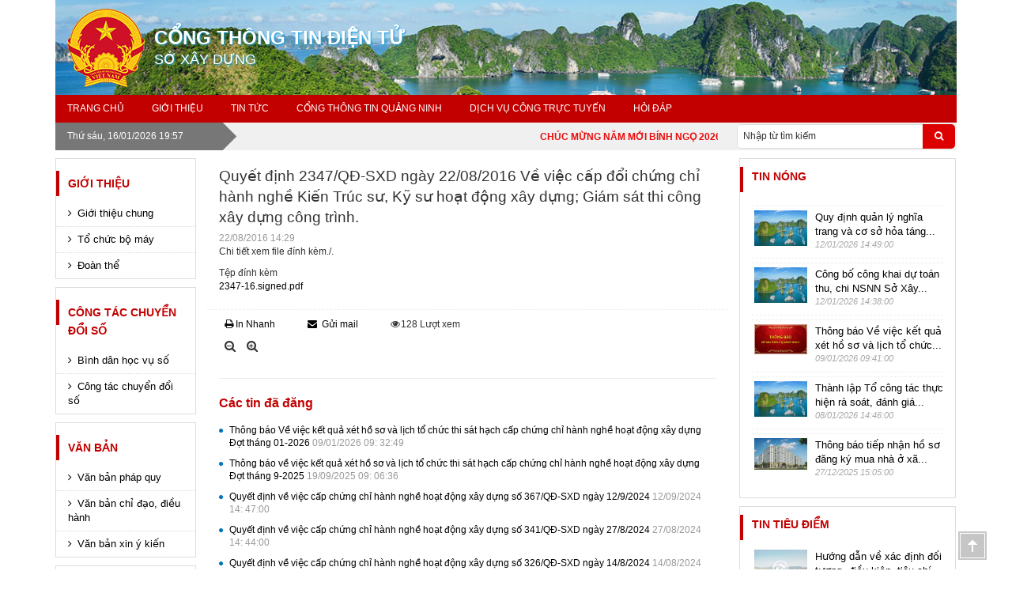

--- FILE ---
content_type: text/html; charset=utf-8
request_url: https://www.quangninh.gov.vn/So/soxaydung/Trang/ChiTietTinTuc.aspx?nid=2440
body_size: 58176
content:

<!DOCTYPE html >
<html dir="ltr" lang="vi-VN">
    <head><meta http-equiv="X-UA-Compatible" content="IE=10" /><meta name="GENERATOR" content="Microsoft SharePoint" /><meta http-equiv="Content-type" content="text/html; charset=utf-8" /><meta http-equiv="Expires" content="0" /><title>
	
	Bài viết chi tiết

</title><link rel="stylesheet" type="text/css" href="/_layouts/15/1066/styles/Themable/corev15.css?rev=9KKLfcvJFS0wsuU575A9GA%3D%3D"/>
<link type="image/x-icon" href="https://cdn.quangninh.gov.vn/assets/images/favicon.ico" rel="shortcut icon" /><meta charset="utf-8" /><meta name="viewport" content="width=device-width, initial-scale=1.0" /><link href="https://cdn.quangninh.gov.vn/Resources/bootstrap/css/bootstrap-social.css" rel="stylesheet" /><link href="https://cdn.quangninh.gov.vn/Resources/bootstrap/css/bootstrap.min.css" rel="stylesheet" /><link href="https://cdn.quangninh.gov.vn/Resources/jquery/css/jquery.ui.css" rel="stylesheet" /><link href="https://cdn.quangninh.gov.vn/Resources/jquery/css/jquery.owlCarousel.css" rel="stylesheet" /><link href="https://cdn.quangninh.gov.vn/Resources/jquery/css/jquery.rating.css" rel="stylesheet" /><link href="https://cdn.quangninh.gov.vn/Resources/jquery/css/jquery.datetimepicker.css" rel="stylesheet" /><link href="https://cdn.quangninh.gov.vn/Resources/jquery/css/jquery.cscrollbar.css" rel="stylesheet" /><link href="https://cdn.quangninh.gov.vn/Resources/app/theme2css/jquery.rateyo.min.css" rel="stylesheet" /><link href="https://cdn.quangninh.gov.vn/Resources/app/theme2css/owl.transitions.css" rel="stylesheet" /><link href="https://cdn.quangninh.gov.vn/Resources/app/theme2css/fancybox/jquery.fancybox.css" rel="stylesheet" /><link href="https://cdn.quangninh.gov.vn/Resources/app/theme2css/fancybox/jquery.fancybox-thumbs.css" rel="stylesheet" /><link href="https://cdn.quangninh.gov.vn/Resources/app/theme2css/animate.css" rel="stylesheet" /><link href="https://cdn.quangninh.gov.vn/Resources/app/theme2css/flag-icon.min.css" rel="stylesheet" /><link href="https://cdn.quangninh.gov.vn/Resources/app/theme3css/font-awesome.min.css" rel="stylesheet" /><link href="https://cdn.quangninh.gov.vn/Resources/app/css/sliderimage.css" rel="stylesheet" /><link href="https://cdn.quangninh.gov.vn/Resources/app/theme2css/main-blue.css" rel="stylesheet" /><link href="https://cdn.quangninh.gov.vn/Resources/app/theme5css/cssHuyen.css" rel="stylesheet" /><link href="https://cdn.quangninh.gov.vn/Resources/app/theme2css/style.css" rel="stylesheet" /><link href="https://cdn.quangninh.gov.vn/Resources/app/theme2css/swiper.min.css" rel="stylesheet" /><link href="https://cdn.quangninh.gov.vn/Resources/app/theme5css/cust.css" rel="stylesheet" /><link href="https://cdn.quangninh.gov.vn/Resources/app/css/captcha.css" rel="stylesheet" /><link href="https://cdn.quangninh.gov.vn/Resources/fancytree/skin-win8/ui.fancytree.css" rel="stylesheet" /><link href="https://cdn.quangninh.gov.vn/Resources/css/QNP.global.css" rel="stylesheet" /><link href="https://cdn.quangninh.gov.vn/Resources/css/QNP.CTP.css" rel="stylesheet" /><link href="https://cdn.quangninh.gov.vn/Resources/css/soOverride.css" rel="stylesheet" />
        <style type="text/css">
            .center-block-1 a img {
                max-width: 100%;
                width: 100%;
            }
            #t3cent a.item {
                float: left;
                width: 100%;
                margin-bottom: 2px;
                margin-top: 5px;
                display: inline-block;
                cursor: pointer;
            }
            .navbar-nav > li {
                float: left;
                width: auto;
            }
            .navbar-default .navbar-nav > li > a {
                color: #fff;
            }
            .banner-dvc-4 .banner-h4 {
		        color: #fff;
	        }
            .navbar-default .navbar-nav > li > a:focus, .navbar-default .navbar-nav > li > a:hover {
                background: #4272be;
            }
            .navbar-default .navbar-nav > li > a {
                border: none;
            }
            #navbar {
                background: #2454a9;
            }
        </style>
		<script type="text/javascript" src="/_layouts/15/init.js?rev=R500FBwHjH3TO5LeC6KbFQ%3D%3D"></script>
<script type="text/javascript" src="/ScriptResource.axd?d=Oi_27QIYl1NQZJt2MdjYrMp3YtUSkLTZjV2teMimkbPrjHQV8flPmrKtrDvwt-NkTehj-biN1IfhlGgozERAjBQGwunx-NAnhLXWWSC7-4DfRltLQYRen6KMM0O6uFoDPR2Scbt_pIJQ-bgoVPUGfihpu0jK6Ht1Auk_RoCJihVLF0cSSt1otgDOrFCjzrUt0&amp;t=ffffffffe6d5a9ac"></script>
<script type="text/javascript" src="/_layouts/15/blank.js?rev=ZaOXZEobVwykPO9g8hq%2F8A%3D%3D"></script>
<script type="text/javascript" src="/ScriptResource.axd?d=NZQEwpLMeBHhWJ-itDCtOuYkYf6JfitYVXgFL5ML5qUSnSVUot7XVhvJZPXOHzNXzgTfbcVZ4mbX0UAcQTT_oHMAcFzo1LDQWCS7W5n-iRdZgEXJxBw_jB9GIY4pZkTZ2jDWnJCjudxFr8AEKtJlxs_t9PKk4Q7KskSCfRO4yAtH42Xd5Un6sgwrwBtaoDbo0&amp;t=ffffffffe6d5a9ac"></script>
<script type="text/javascript">RegisterSod("initstrings.js", "\u002f_layouts\u002f15\u002f1066\u002finitstrings.js?rev=W3nwtwrYacPpQaoNBqptDA\u00253D\u00253D");</script>
<script type="text/javascript">RegisterSod("strings.js", "\u002f_layouts\u002f15\u002f1066\u002fstrings.js?rev=K40vdgLVIB\u00252B2CTmE7gCdhQ\u00253D\u00253D");RegisterSodDep("strings.js", "initstrings.js");</script>
<script type="text/javascript">RegisterSod("sp.init.js", "\u002f_layouts\u002f15\u002fsp.init.js?rev=jvJC3Kl5gbORaLtf7kxULQ\u00253D\u00253D");</script>
<script type="text/javascript">RegisterSod("sp.res.resx", "\u002f_layouts\u002f15\u002fScriptResx.ashx?culture=vi\u00252Dvn\u0026name=SP\u00252ERes\u0026rev=vkza1rK9LWffJMWqTsfVSQ\u00253D\u00253D");</script>
<script type="text/javascript">RegisterSod("sp.ui.dialog.js", "\u002f_layouts\u002f15\u002fsp.ui.dialog.js?rev=3Oh2QbaaiXSb7ldu2zd6QQ\u00253D\u00253D");RegisterSodDep("sp.ui.dialog.js", "sp.init.js");RegisterSodDep("sp.ui.dialog.js", "sp.res.resx");</script>
<script type="text/javascript">RegisterSod("core.js", "\u002f_layouts\u002f15\u002fcore.js?rev=GpU7vxyOqzS0F9OfEX3CCw\u00253D\u00253D");RegisterSodDep("core.js", "strings.js");</script>
<script type="text/javascript">RegisterSod("menu.js", "\u002f_layouts\u002f15\u002fmenu.js?rev=cXv35JACAh0ZCqUwKU592w\u00253D\u00253D");</script>
<script type="text/javascript">RegisterSod("mQuery.js", "\u002f_layouts\u002f15\u002fmquery.js?rev=VYAJYBo5H8I3gVSL3MzD6A\u00253D\u00253D");</script>
<script type="text/javascript">RegisterSod("callout.js", "\u002f_layouts\u002f15\u002fcallout.js?rev=ryx2n4ePkYj1\u00252FALmcsXZfA\u00253D\u00253D");RegisterSodDep("callout.js", "strings.js");RegisterSodDep("callout.js", "mQuery.js");RegisterSodDep("callout.js", "core.js");</script>
<script type="text/javascript">RegisterSod("clienttemplates.js", "\u002f_layouts\u002f15\u002fclienttemplates.js?rev=NjHQZTfQs\u00252BiDIjz4PK\u00252FeWg\u00253D\u00253D");RegisterSodDep("clienttemplates.js", "initstrings.js");</script>
<script type="text/javascript">RegisterSod("sharing.js", "\u002f_layouts\u002f15\u002fsharing.js?rev=XxxHIxIIc8BsW9ikVc6dgA\u00253D\u00253D");RegisterSodDep("sharing.js", "strings.js");RegisterSodDep("sharing.js", "mQuery.js");RegisterSodDep("sharing.js", "clienttemplates.js");RegisterSodDep("sharing.js", "core.js");</script>
<script type="text/javascript">RegisterSod("suitelinks.js", "\u002f_layouts\u002f15\u002fsuitelinks.js?rev=REwVU5jSsadDdOZlCx4wpA\u00253D\u00253D");RegisterSodDep("suitelinks.js", "strings.js");RegisterSodDep("suitelinks.js", "core.js");</script>
<script type="text/javascript">RegisterSod("sp.runtime.js", "\u002f_layouts\u002f15\u002fsp.runtime.js?rev=5f2WkYJoaxlIRdwUeg4WEg\u00253D\u00253D");RegisterSodDep("sp.runtime.js", "sp.res.resx");</script>
<script type="text/javascript">RegisterSod("sp.js", "\u002f_layouts\u002f15\u002fsp.js?rev=qpivgvUSRkZ4OiXMzDldMQ\u00253D\u00253D");RegisterSodDep("sp.js", "sp.runtime.js");RegisterSodDep("sp.js", "sp.ui.dialog.js");RegisterSodDep("sp.js", "sp.res.resx");</script>
<script type="text/javascript">RegisterSod("userprofile", "\u002f_layouts\u002f15\u002fsp.userprofiles.js?rev=p5tCOm\u00252FlHUwcfll7W3pKNw\u00253D\u00253D");RegisterSodDep("userprofile", "sp.runtime.js");</script>
<script type="text/javascript">RegisterSod("followingcommon.js", "\u002f_layouts\u002f15\u002ffollowingcommon.js?rev=jWqEDmcjCSPmnQw2ZIfItQ\u00253D\u00253D");RegisterSodDep("followingcommon.js", "strings.js");RegisterSodDep("followingcommon.js", "sp.js");RegisterSodDep("followingcommon.js", "userprofile");RegisterSodDep("followingcommon.js", "core.js");RegisterSodDep("followingcommon.js", "mQuery.js");</script>
<script type="text/javascript">RegisterSod("profilebrowserscriptres.resx", "\u002f_layouts\u002f15\u002fScriptResx.ashx?culture=vi\u00252Dvn\u0026name=ProfileBrowserScriptRes\u0026rev=zuj11ycC1uaCW1pktYN9VA\u00253D\u00253D");</script>
<script type="text/javascript">RegisterSod("sp.ui.mysitecommon.js", "\u002f_layouts\u002f15\u002fsp.ui.mysitecommon.js?rev=Ua8qmZSU9nyf53S7PEyJwQ\u00253D\u00253D");RegisterSodDep("sp.ui.mysitecommon.js", "sp.init.js");RegisterSodDep("sp.ui.mysitecommon.js", "sp.runtime.js");RegisterSodDep("sp.ui.mysitecommon.js", "userprofile");RegisterSodDep("sp.ui.mysitecommon.js", "profilebrowserscriptres.resx");</script>
<script type="text/javascript">RegisterSod("browserScript", "\u002f_layouts\u002f15\u002fie55up.js?rev=0R4dbpInVlmjoVSw2Gglmw\u00253D\u00253D");RegisterSodDep("browserScript", "strings.js");</script>
<script type="text/javascript">RegisterSod("inplview", "\u002f_layouts\u002f15\u002finplview.js?rev=iMf5THfqukSYut7sl9HwUg\u00253D\u00253D");RegisterSodDep("inplview", "strings.js");RegisterSodDep("inplview", "core.js");RegisterSodDep("inplview", "sp.js");</script>
<link type="text/xml" rel="alternate" href="/So/soxaydung/_vti_bin/spsdisco.aspx" />
            
     <style type="text/css">
     </style>

            <!-- _lcid="1033" _version="15.0.5119" _dal="1" -->
<!-- _LocalBinding -->

<link rel="canonical" href="https://www.quangninh.gov.vn:443/So/soxaydung/Trang/ChiTietTinTuc.aspx?nid=2440" />
            
        <span id="DeltaSPWebPartManager">
            
        </span>
		<script src="https://cdn.quangninh.gov.vn/Resources/js/jquery-2.1.3.min.js"></script>
		<script src="https://cdn.quangninh.gov.vn/Resources/js/main.js"></script>
        
<!-- Begin EMC Tracking Code -->
<script type="text/javascript">
	var _govaq = window._govaq || [];
	_govaq.push(['trackPageView']);
	_govaq.push(['enableLinkTracking']);
	(function () {
	_govaq.push(['setTrackerUrl', 'https://f-emc.ngsp.gov.vn/tracking']);
	_govaq.push(['setSiteId', '223']);
	var d = document,
	g = d.createElement('script'),
	s = d.getElementsByTagName('script')[0];
	g.type = 'text/javascript';
	g.async = true;
	g.defer = true;
	g.src = 'https://f-emc.ngsp.gov.vn/embed/gov-tracking.min.js';
	s.parentNode.insertBefore(g, s);
	})();
</script>
<!-- End EMC Tracking Code --><meta property="og:title" content="Quyết định 2347/QĐ-SXD ngày 22/08/2016 Về việc cấp đổi chứng chỉ hành nghề Kiến Trúc sư, Kỹ sư hoạt động xây dựng; Giám sát thi công xây dựng công trình." /><meta property="og:description" content="" /><meta property="og:image" content="https://cdn.quangninh.gov.vn/Resources/img/noimage4.jpg" /><meta property="og:image:width" content="600px" /><meta property="og:image:height" content="314px" /><meta property="og:url" content="https://www.quangninh.gov.vn/So/soxaydung/Trang/ChiTietTinTuc.aspx?nid=2440" /><meta property="og:type" content="article" /><meta property="fb:app_id" content="399159563450552" /></head>
    <body onhashchange="if (typeof(_spBodyOnHashChange) != 'undefined') _spBodyOnHashChange();">
        
        
        <form method="post" action="./ChiTietTinTuc.aspx?nid=2440" id="aspnetForm" onsubmit="if (typeof(_spFormOnSubmitWrapper) != &#39;undefined&#39;) {return _spFormOnSubmitWrapper();} else {return true;}">
<div class="aspNetHidden">
<input type="hidden" name="_wpcmWpid" id="_wpcmWpid" value="" />
<input type="hidden" name="wpcmVal" id="wpcmVal" value="" />
<input type="hidden" name="MSOWebPartPage_PostbackSource" id="MSOWebPartPage_PostbackSource" value="" />
<input type="hidden" name="MSOTlPn_SelectedWpId" id="MSOTlPn_SelectedWpId" value="" />
<input type="hidden" name="MSOTlPn_View" id="MSOTlPn_View" value="0" />
<input type="hidden" name="MSOTlPn_ShowSettings" id="MSOTlPn_ShowSettings" value="False" />
<input type="hidden" name="MSOGallery_SelectedLibrary" id="MSOGallery_SelectedLibrary" value="" />
<input type="hidden" name="MSOGallery_FilterString" id="MSOGallery_FilterString" value="" />
<input type="hidden" name="MSOTlPn_Button" id="MSOTlPn_Button" value="none" />
<input type="hidden" name="__EVENTTARGET" id="__EVENTTARGET" value="" />
<input type="hidden" name="__EVENTARGUMENT" id="__EVENTARGUMENT" value="" />
<input type="hidden" name="__REQUESTDIGEST" id="__REQUESTDIGEST" value="0xD298B90A547E0956595123F032DF8C46738A110AF9376E8BE6B5EC1455E49BF7CD47BDBEBF1C1A95868845694CD71760253FB7FBF3E885FE2833E1160EDB638B,16 Jan 2026 19:56:28 -0000" />
<input type="hidden" name="MSOSPWebPartManager_DisplayModeName" id="MSOSPWebPartManager_DisplayModeName" value="Browse" />
<input type="hidden" name="MSOSPWebPartManager_ExitingDesignMode" id="MSOSPWebPartManager_ExitingDesignMode" value="false" />
<input type="hidden" name="MSOWebPartPage_Shared" id="MSOWebPartPage_Shared" value="" />
<input type="hidden" name="MSOLayout_LayoutChanges" id="MSOLayout_LayoutChanges" value="" />
<input type="hidden" name="MSOLayout_InDesignMode" id="MSOLayout_InDesignMode" value="" />
<input type="hidden" name="_wpSelected" id="_wpSelected" value="" />
<input type="hidden" name="_wzSelected" id="_wzSelected" value="" />
<input type="hidden" name="MSOSPWebPartManager_OldDisplayModeName" id="MSOSPWebPartManager_OldDisplayModeName" value="Browse" />
<input type="hidden" name="MSOSPWebPartManager_StartWebPartEditingName" id="MSOSPWebPartManager_StartWebPartEditingName" value="false" />
<input type="hidden" name="MSOSPWebPartManager_EndWebPartEditing" id="MSOSPWebPartManager_EndWebPartEditing" value="false" />
<input type="hidden" name="__VIEWSTATE" id="__VIEWSTATE" value="R4F0pLsRsavlL2ICoET1ZeHGR1Efi/wyLbu4dOGOQNUwbkK0OUYfek0RfUgDp8ELq+CeXKNzoad/6ytK4bZAITPQfB3Z8NESXjaiHEvRpy2g5+8MNOpWbibHCuqJlyHkfaU8V51Dk+5H/XwttyRj9JdSaRpEs7sp/dHlens9CtZZhStmnBAAzUyulM0aob6bgIrcxN4CZkjGVqDD7EbITfz8NHF2B4HKsKnojlvS36T7TumqnNwDg0KmR2cQtBXrsp6S6jiA3osR4T/hq3oIzsc5lkI2hM0AlYeiQCu3bjYaYPtjH49KAeCrIH95SA7tUlOxlc3fBlIOGc7eA97vWQrTt14DvA2Lwu6HAxJ/[base64]/bKKzTA73iJATkqwL9OS581EZiiK5XvCT2gpTSE3IizQq1PQO71uZ351v+Mwx4xt4Woq8LNNu9T+ztg2RjX1fDyLa7Nujsd8RkI6GtsU3hOTtryC2luiDX2nQaTlTKK4aimUpqkkiaRcDZA+JV/oMIGiDXbT/PACMC76+X0viXNxe3CYxjgovQft9Z+6Ei1IszxZajqyjJznsUiAqTKpFYNN288Uq1hTUNA44lz3RvPWiRWYrLyMIJs+Dp5/SFDDvuC0vI3bmWM9m2dpI1TzW/Oho8NJeJ9HVFmrRVvZz86mQ6JnbRzs8qcJbOovmI5LC/WfvVOZ3JP2sVir7H9YQ7PDsbgy+308KxmzzLycJKrbH0OrmEK+QXQ5/3uQBmgVgIXLFc7gXBOmWRPwz+lafJ0IqdOKAxp8W2LuyVJs0QHcdjkNpZjv/DVUt6Ql0QmBl5xNKBPytSRImvttj0e5/w3nWwA272bqtAkghwGLx8VEsoqOZnW99EP6ZgJFCElGYU0sdh8oSNTH2+xm7+AsBSWXNspEQbUBhxDn1tf/OBV7Ay5mDW3p+sogkMO4qt6H7MPakipa0OskbBum0CXfYc1q8QWDvNU7o2z7AN+ORLLHWZ7nToqFgcFotvdLP4U1s1VFNWa4kL8X+UvVGrkHqzzdC4k+FGCWGBOwcwV38Yv8ccOXorp5KE+Dzs8QhqDGLLNuJlHkcL/CRDjIwAPIpJMzdpeiww3fyQ6EO38PSiF3hVHcb8Zwv6E5XpYOPmBXwu7ut9tZuoOzhxDDkj3fp0L0ucd3O5K7XoYRjL47CqTVrBWE3csI+7zu+t/zj3AIA4H6uTealemVzoQhPmsemUU4GNTZh/cJyldyG8jYD4537rsvGzXkO6l+065M7Jc57qACsqcykA/hc57NW5LDYi/[base64]/[base64]/Cz6mQ0aDDhXmm7BQPap9/[base64]/mI2QtRTZ1o9Y67K1xQdHvXedU5h1Nmkpwr04zYSNH4Lrx/jFTEdZLX86mAu5v774zj3cf+X/Ll5EF50tYf+dkD/EgjFx/zMiXTFVsmXglAMsMnnLuoOl7dmqtgVAQ+Q5GR8XIFr/wpJN9K46AOV6RPfEJFsm3lY1Y8dabpZr/5BENBVAGApxtDTguUqF22IP3hIw5HWMkKVuRmjOt2qjUye8q4G5AbDZCdR8acI28HFdAazMejrFOBWUlc26LjLeVnUiuzMGtoHcCDHkPTPs2ADs/dYyIq8stLOPGVKIt3tbuj0oeHBRLh4C7wseGXLCf80jClkcX9Os/LsUz6NDX0yO8/LD8XnaYjG05s+bluJaerc9yjmE+IhqkOokzTB3HMX/V0j/g1vXOvOLHYTwVTdPhyDNZnDqOyuvxhTlGfOcOHguKDNUQ/[base64]/7qnbZSMn2F4Rbr/IwreVNwRGNBMGLgmBhE7/EvNBZ1snE/f7w0jPkzIB1fqUqAl+EiLncpJrQg/Zj+/1xx8WEnlsYOQ0sZ/ANCYvHHqUYYHdi9hN7BU8bbi2bE0Tqc0pKni4oiXphY4WLDW4H+Pw42n1Ne4y4kMersSCjJ42QI6akJh6XGOGAsXaUVSWFlO7Or70xzLxr6JwQEvTUs3AyCdYS2J6Vzo7sUrcm66z7Axe+4E5alBggZ+eatb+hOdouObKrL975e3U/fFvzm4YwfxxyjmH5ZdCdTHssWvjK9Cju/z2UNNr4dv9GSOmyGId8yq4cSw9BnZnPOhzRYfd9FdRCeM3gOu+A+Vh4NndMDID9koQb3ldIbqcWtbVnRFcpEwgVhRd7n9PlsGDuHRe9NuZiDbzUjh+D7D619py/rDBLBezSsrk5EeV6niL66gHA6KAVbASQCfbcfjUe9kiK+x2YSRkR4Y7/OOrZrZFhP9Qh2Rn7gkrRB4A4SRNcVrXdomh4Fcn4dGSk1+xVxK2NJKmfo7kAiNmXsz0XhwMO7SKgFHFnE8BzEYbaF4et+RBvNQUsBxL1Th8KqA2PCdR6puF6Tgofbv6S+6J/5Xm+cc3Et/o0E8NpE9u01aGBRU/1uOWoDVRsFgTlxn10Z9ELf1kkLS1sTuvZoKWotrX4YzJAXtGj4uOnUxvb2Neqjqe4dRUf8aYJgx2AReySTPfSVmSiCvYnJvEPNg7rgpjXE9kZItfVTxeiXDYghjtAk84+/L7nWC+J/49gMmsM31eeHQEYqoHZ2eDlq5FXZMEXbPQblpGWd5BpY5L4KZIwWOgHGbd65vBL1xBsFHQSL57RkED14Hu1un8kKydlphp0ZWwtjzAaqA7nCbY6guarV9CT4HBN80HlGLnz7rhlvY0VBHiobta62UaNio7f/up8dz8vULDAVeyHICI8TUR3q7eLWoIbRyw13IEGKLhualQSncY/50huUx+axJmt3koOe49xaJThsKe/KKTAZwodqSuQZjQ0jUMtVro0VfH8NqDwWur4E+kkSdXas2IC37cCs/dSaAhngcPrp7MukRd2ve1F1HaWibuz5W7uBovCQExi1E/z8M4t52eOR4Xs06ohx1n5Cxwdmvx+CuN4zxMNtEi/WVSVDnwmRaMFGotBHEvO0AJWsMXIX5PFvvtRM8eInpeuiLI1OSrs0X2c/I5rb1NtIhdovdDjuGPVnVNIWqaR43yXaRQaPpBZvHbdGO/jhpth8FNafuIWpZPhgsaJBVueBTk0tgm3qDRtWzahdOSHm57YikrQT+pkMA2Ef+dlzuSooXO7FTZMle1Dly+W34CsvfzXGiGaO0RVfjHMTgatvqmbbtWK60v4MbdR93NbaA/7ixXyitfNpTY53QTnYkNrDqwRFBEA7ZYc49et1QTiIAA/3d5IfKRfsiK7gLo7WhhjVFc8vTgKACrXTZjscGZBns+wWKKYivNsLk6NhBAycx3rOzZH0waCcUCNHFwM952mQb+4MjisqKh5+S7k3MyrNMGHUiO+k2asJnXEcS4f3LmiweuaLU9ZGT3Ab2E4QR9onwtuXeHTBT3+c/2/EXyApIb7M3TXCJtSURNDboZNvuFCWS4ilYKIZaz3Y2Aqs+6Kf/n86zB2o1ypO+1K9z8fssLJgRWOdetXEl7xOAb6onkcOt3u/BkcFZTO1PvY+vXDXf3qEX2Cuu/ZSZc3yQBMJmn/t1dokBDJ4k1/M0lyFoHdJXOMUURbiZbODuhT65fy1FeJB7RybOcj86IUx58bCVEbAasTZKcK+glRnzyGUPI7Cnu7OezA2kfC6Ei7kvsk4v9pjAWmNloQZz3NHryen3U42qQLPIh4wuCte+gwtZGtMQxM/5xaOGpFYMQiiAg8CXrqyBSv/HvX3F3MAzJQCP1hZ+VFcnBAGfPF4rdTw+C8qF0+tXfjAa/4pZyDQENUerGCit3IqIZzneXEl6UHQufkJ823GckUqwYC4TGUp1w4aUh4Qly991vgvFDi0kK5/dg6qgWPBmkXke/QPJf4bZ8X4lfei1L8L3kZlgNGNyy5XZCMmZZmwcqFexj1u7/MBxFnHLcmE539vtw2lHckpOkQK+62SKTTVa9ijMRYNU5kcOFVCWXxOKZmdIsyMYNFjI6/VXp1jBHUBfaLrKS75ddvMFDkW+mAbSYlXm29+SRXJ9HPc22TcKNSJM/WHqRTwpxKLV9r0XCcbwkilv0B1KVWOW3UtGvdHSLZSobFa5LHWp0qcsjNAfwu4CMo+0jOlnCGBQq+OxQhb8BaBFqmTj70KuYhAyzfSPYDRr0Fs7O4cSqjn8XQwzIARWpldOyc0A3aAWehD/NKbKiRw/oSJ+W4aqyoEHtnntgKBJ7qAh46JXyMt5arsHrOAjNpRmlCJe0S69JcqT9XxogDH6Cye+ufIzNC7l0e3l/c4CbVoMuMzFufUxwJYcwXfzh3XioFG3+kKaakoD3df/+HppCkgk5j2GC/cC6fOB8bc0TCjuMc/9UuIC1J3SWWBnZQ/TTJLaOoe6FGSZCvd2lZuCYBbOZaCc6YW95MKzTsOKp8XlZrOzPXzLqT5Q3vHWQA7dQbrAyIXt3+a3FnBcw2sTbKw6rSSUSt0SbAnBERYzfr/yZRaBXh/zzwO3ZiQDoxdGvkiU/6HpqGenlePDk62aAsYTWt9b/PSp2Lye3wW3OsNBV99xsBQvYSjoVWGBcqX0xpnxORpe7xCtJ9RtxOuhCZ5O0doR1QIxgxudCbxhokn0b3yzKNeinUSWgTACmegpIsjqc6fcGkTDbHqc/Dvq7T8T1zWkEFHVldfdmzh82vIjLTpgKZ/wRkS2w2QV1Iraw+1JBklLnT/pmDVzW8OI5xnrkgOvuzb4GAdF0qX1UQFfgYBNpnOq+Z6p9j0JIKDOiye5uTlRrv+quzzLduKzyCLItiiD45XM1ZbJhMH2398nM+b+6EB1WQrKCpKH1vcHk5T0QKqm/[base64]/JRXDbkV8TMKqW4ltOQVO05mILMTcTA6WS0ztXUzJvxLbm+SXzZBaN2zesSqLwvrPhbN0qNCupCgH+BTzPfgG6z5Gxrikwcgk9MunxzmbhhIoNjq36wqgMMV+0j3GZubhwRyOInJSAWHuDiMFyuuu0Am9NJ3lwKSyA92PUmnIms/[base64]/JwYufL9W/5i1gJttZCV6PHY7CZghRzEuFo62BXP54h3lEvCFUhgTccipDVehPxyvVk/xE90kGO95n3gCXfy7WdfiXyhr/VezEuJiKomAry0oe44TiO05LwA72wHwyGtdh5Zt2BW7MlV0IhqTukEtaw+0TntfsqDrUOkUkvVfSGrpXnVaGc0W1knxd2wwbsYvcBw58YRhMbF2Fvi3ngPyuo7nvCJJcM0e+7OsyeTyKYlC19iOhD//xh6FPDhRUwOPisXPfZgN00Qekf47E6Sn1RJ0q7ntn8Avyp/q8Li/VASgYmXdMj2sfgTYoHkc46k8F7KMXId1KqCVmoT6wRtQqbMwi2IQf6U6C6UNnMDiNtvP4NbfOh695nMHYGfw0JMiItTJVBHpzZSe7PpWuHZ98UtYg2zC92D5066tpzzBXSs3dJv4EQ0txGG9EuZ/hgojlOseiCK+0T5W5jlT7MXFmwh2QbPRsh56NuyhO3PgpaCdq4jDQ/mrQ+pwCDUmY0VnpI1rsvf0AEljqzI0JiJjVDFLfrB8L4TaXiLghMxawR9q65wGiCL/FHFk3kRYae5OViiob3xyNgwsrASJmOjMgwQFxfnP7Yof93vi9x5L4MNENp2ORuBxMkT/7/KIkHL6QB0azj146FiuwK0uFeiJAvuv3oISeCy7Ig316otMAxq/NE6itzWI/tZ+lA5OK0i4qtmQUvWdJuy3s6RpVwjyqhHChX5A1664t4L8EU37DFqjCvT7DVdMRdtk4iI4Ybmdpp++3PhYtX/7x0OVwOGnPCO6gJoy1uSH6wRJn7jG6hpyBpmzR/[base64]//VngqzElybnF1lvE3FCeEdj0UfXil71k+uBH4gJ7KzVLpH1u/Fe+QrZM2NqZzPAAi/LYkbE+AGlpa9dimG941nz56bvy6r6raP/4y1OorpNbkOfQnWq5DKbhrPdTXKc+dGpNCUV7k0PmHIAJSLseVBbwPqgBqDz656yhBoK9AJYKDP4Rb1woCdhvT8oGRVaZ8QaFNlU1m4k/[base64]/cim7pHxmpacZTFXHs9j2b6NIyD8AvugRA/VkF1rjaMQn3m6omytqDqgtmG7G1ZsidyKoJz+MM3htT/YYYLUFM3hek2T/[base64]/hCAWLKifmLeTBc2KrfnFcf/[base64]/X+JlWw5YYRCbJ73EG4N2qrcN9UaVDiGk4oe3XwwjQ9Ba5tOpfsWHdtrVO1ZxIIWWWpsMmTOyk/uz4EHofp94Vf/c+Zq5vgunNO8WlowbKed1lRC+YE4hil802Y+mY2Zgo/VGzlq2EWyKPY1sFf7aSZJ6Fn7lM2hXkVPu2euvPrtpeU5gAkPwtP88egDJNFCZGIGJqZfVaQvqL14sm2IlbdOsqKq1+zbVMQDoQgurShzw0wQM9LLQfrh3mSHhSrGoRwzLtJfZ07kcNRhTcqSAqVfwThjCFKIVdxinOOIsdHG+NvIFy8D/fHndtYgEF6S2IUVOJTC80iL2HcJSkiKOYlO9itn39W+HRGLZ5vZqE7N2jlMosoOmWUEEUBfrot8u9t0aMd3mEcAAQ7myjWNO/gZ6xii8t6tx6N+NaFtxHLiNrEKpuJmxeeGZ8pZEFCttxbezkd4J7dWuR55B/aaklfiX4f0Jn4SM3J49w9+pDcFigdL9lLBdBeDcnV8FgIw6YmW8Vs/+D0ywP5aTnb5SpyiFKQBhcP4ViMD7HdI/VVdgOuyC7pA93eikrKMVHBgZDSW+XC1yIoafWRpryN69uSBimYuqravN8BZ7j3VfPE9vqD0VKPiGW5BQzXGOZr0Dy/c3D7i7zrE7ORP/UCOzlO8lEyXQC69+kBesipGGx6DM83E8OV7wSUYiZ9lsaMLjLdkWW5y3+yLSrwJcWc4OTOip5akmps1x+RBfYZZ4NTMYi6IFSbqA8/PhXvmkWuEdvCyNZIH/LtKiV8tbKpqEFqBuJGKl1EEYKZWMpaOX1467yHFU7rw9aYS0J3pIFnxyBTykqOM+BHsl9GcN7XI0C94vlRvtiuV6P/tqms8jPVcyjB5O6YSqGw/5lcuQH7HN3Pm8QaPcyRMPSW2SGXqVUFeJDkaLEs5oWUfbnMI6PxRHipcZl7KWGbdbOTzSqSl40H86l0IX9Y64nCiw2K+DeljHbzo6hdZwElnl/+SHBpBtPEGB9nuBxo7m+OXn1I8TV1hY7qdt1FKNH9E/lrALdN0pkMNL61dCrU1qv42EN0VBiHg+7D+og5WwtMiU58ji+ETGsTKan91ck1tn7o4XcGaBtrN/DyVqalV8SjtBVzufqI54vPpczYLVe6POp4HHdNRPm+UlIFVWb7ol13icomhEKj6AUHF8j410mdHTaG1PduQh9IGYeXhjN/rhrSOxNa8dpZ6FXwrUZwTrhdu7viIqArYscflisTn2iRqMcQI4XkxhIs3PTsSS0t82J5o+KcQLc09yMUpHBEKCD9vESri52MrfMMt0Nfk5mMxSUWMjYUQ7mtY0lC2H0wO360Gc1LZb0CBTJISQBRB22W/Ro0hRmq8LeFqHAXpbLdzgSsf/FPZEb/yBdSn4xTaa+Dr7B6RFO7ScV+cRD4NNvMJ37Re0X2rl8Mb/6QGHP+zmNoTjH6WzIrnvz0E0Q9qsI8hoJeFoVm8dtr799eUvZDcngTpr0nKcklCrOTJaWmwFL+UB0HoqnqAqCqKPWsOF9fhQb5EPotN3FKOWjtjyCGajpb6gJH8B/RWGqYuddI8RBu09UWhpzDtPWiO+I8Yc7K/0rkdoYZiJCr6qoVS9X55O02TdTVcTNdrZEwghsdeyb7i1l6Ko4BBYz7cwoDqxb0jBXCufzc/wFlY3MFSb8eK+PAxb8qSLVaSBUSecmml6NIhjEe3zhac7UHQEjH/HCbY7ynMgzp7/IZHcxmtUez/plPMWba/1a4z5zSk9gmFplPlV9AeM3UH9KFj2OK54fBQFzLYJ2kKgotd8cDeNCD4fdOoxsPkCFaREiQca4uDm1ByTKAEK1+TXqIpbFpPWjBOOXzYnpvloaB1u71QHizph9ZWZ/IaW0fFG/sb+qhRUkpwHUEmPSfwiJBNpsjtea/bXqdEgRdlIM9oZMgAfWGMo5I21DNqIXOtnc09/1sy38zv5r0JQkWkxBsJ+WrhJkcnALKeD0sbxd3Qq9dqAiT8pCOtfoTHJ5RmY/3Lpli9Ab2Ur0rMdGq5C2y+22dflepDsT5x2X1LZlJhuJKPP55pSCoA/rG7irN66LZMcyD1yTDV3vMgUzxsZoIWmKegZwMSvG9nYHJQe7R+X6v02LpkbBEOfd6KhbDrpTzLEWmNpPWhy+AAipUNBIXHtoKyi0Uto3gKA8hXf1fLXXT40aFrYBT04PfHnXBRvqIaz1qFe8GVJcy7GzEp22zw/fKvBXjrfrbxHPWwncAOw/zxaJTKNcxDcciHiUGiUCpwk03yQwbUwGdHZ4ed4hIzRZU5hAlQpuvkF5CeOOKUqcuvFbADhYIkt/NZvo2QS5aGAkqA2XZ90lvLHLxsOv/D+s3n2MKwh+tQnltMWwuDxK6M8Gm/07W3SeqFZM6+77OJSA3H7zhr97Fm0RI6yAefeORHQRZYEzIMWpBqrF1iqUm2154LoCdb8RSo7sjLrCwsN65ZbuxrZezrxVaWzqQJg16fOPJyYfs7qnO5roLaMOCquOgndZoRtLsMCsTFFE72qzyvNfS4Syz/gkvuaye2pAWP/0+enCeugQ5HwMP9z5d2nP9WnJtJBWZKRNqDRFrtpc1ugOVfq2V8E45ciZjcWrl01MMMYp7LDu3F1Ve4qRVmzSzjHUp3c/O5BSUfxtv6sPYt741IyY/GqWwge6nGq8YVw7Zp08WX+wz7EO94oMDhrZ3N/mdcYm94Mf1VG/xuv1JxqKFeBfLnTcVIVUslQaTbKaYYO+m8AmcT+BWB59QBIuvtmSHeGJoG80e0VNYnQqFlmaedhk2SB/uMFbpY3/piGSptUDrco1GIidhpSN1revzDAcMF0BTtky0e1MS0ysX8lm+xoQRD9D4cmFL6v8qR/uKd+fCAJNtogw6ejAwR0a0fwKoaDJT0SXRDnEWSoEFZ7TPCLVGEKT655Aich/oVEA7JQso/cGRBc/PS3j4tUkHEWHxqR/7qYJvoaRnL/tKliSgm34z6oEwte+uKj8oikCT++2uB5Nd8RoCc2ctb7XE7ikXwmUH5NXLuCBVv1L4qXk7ppkg1AvktbolnGgR8HhTZrptgceOYA2ME9WLFcqJRgaW2Mn8oUuD0lQ0xtDeYaWhLKTvEkVAQ6VFay6LIwqGFMkfpWGh9m2qmS/922beisNkdE8zYGZZZ6arx4VRnBegRXFHkYi51YafYptyMNb+3j8aeEYqKcf4sZUlupLnUEltnVbDs2E4nNfKE4VtoAVNEP9vDUTcAiu3bE1r511dGOuhvLv3ImLd2/YZHW/iGpgYoeHxnZsComHS/1styWTaHk2jROqgdbqK4MlftlhS/YEKX4fsrqUHnW+dnaHC7ycTddUT3OENLUp/K0mKGhVtlDBOps6QxP/CvnuMaS4VPgk+wOK1l47bgR3jN3x73JDD3dwXzAmp1OUV0JPVzCebsbktkho0PDos6ad3eX9a707Si+Zx8OyDjBtdnIQ2x0fcT0kneToggSGxH10DsyE5e4fbVSz+poVvDDHH6x/tbIcu+5uj5jlnPdcjZ6Vhu68FO3Rk5VF2x0i0PXSbCvujdpg8Tv1BgUVfn8jLpVwFZpvXaQjppd8/u9/YY5nfVjWS4UjSfG1KKkBp7zL4xh0BzV6/+0wX+N2TOIva+i5G+kmdHYPSCHQyyMvcNxQvStIuEfgkDrIqnaulWk2U0rP+YUACvvXaAfatacxjJ9E640JVDrNh9Nyu3twHwyaLkYzmzn4N5KqJlWQWg1f+Me1XuGS6KWYoC9XwkrvunNGQ/ctjQzwX/AcYZPUSD/Xev2mzgnP0RlV/o+sWtu5fMJ8t+k24AbKkGSNCQ3et+2NR3220KAlJivuXwSVVIkLdJNvxsmELyrOsIDgeTqJmWBhzvq6XcA8X2QYbspBsg5L7M3boJZwnVixaBbXy13B08Ilehi5GClxsu401tIvPmR4PNxKCQbLwNReoP4tgmcPzdAuiNKdj/GRphyR/ABLtSrMymwX//flxFqM37Tc7zE2h5G6tpCPNq84CTS/JsUg4q4DCQQpHszxjWBaB40sYbvhe21bb2jZoKAnJP/827giJcpGRQ8+Q/a4oolasyJ5FyXudilnuNThEBM8/hsCH62vcS3ltONL6gMQKoNicvfImZYeCnnxduG/ohJVNdh6WDoYzriyf9j5q1QxM4Qxs6zil1p1311mbuAgHIU8C0ZtqFsNkVyAK0OyaNqfKIkRwv/2CCgsWhAGMBunPNK6Z1e8BCTS9Yf3WJhk/v4mDq5f73TRZoNuOObHtctk/cMKeuleDpV8iyYcNIhnvqnYVq4lbwU2ErtaDXBoh1LkbVotb04/lyeu7QGoxLmIqEKg8bOODMduupb+MvTyqaEMGQoENq0K/92SisAvDdYH4yj/Bq1pDXww1olgIczcfwlIYmucI69D3qW8WPiaJrIDUoq4UO5a4PlugroJTP1/rBG9hGMFkFeR2oT5mk5UAZHrY+XPMzXo+2ny7mk7xWnRB6kiflQre4esrmv9p236g2LwAkheGJ1qQnWZLU34ZF+/ZO6MZZG2vcqZ7aIwcVZaPq4VNTT6835Xm1UXPShv+XKzOfCVj1NwvRzEddf5r6Nkve3yuDzZ7Cd/BHxAgoOB7AbQcnih3Unde5kvCL5rIpkPf8HtweXlLCxN0IvKPKRL+SkSSwcTFTBnG58yoLzdGlwiODlt94LApwKtZZs/KBsryMsBZIKKEkhZW7USyb3Y63bnaxGtOhlS2Po0PCVZgMZ9vPFm4PPNQ760zvdD/amKGOiKxvuOKHKb4KakyrDZcyBOzjGmGhgzSoKXEFTI1XrOHiGE/6A620ZKHzc0YMyGQnLIRHl8rCfPRmkPfpa35XYDkS0026qqmolrr3B/fSzoh5v6cqb5e944IZrrqLKZEDA5Jd6iKl5EzoCN8CXI/pJzncEQtGc/ZysuN8Ixxk74MoJ2lOlsxc2IrXtoMDo5C0PLvVHIMOmc75bgiMKz0kMk9fUUFVf9QxlmGOFzEm2prgTSE0vVYdU65kkkr11WiAODsh8gby6JYAjgQR9XmIZ8w5vvCnG2dtoLWGU2xm/3HsQh0v4pzvWSFJrh25+uEMDA6XhRvVv3eGCNchNSNSNGougN02dv3jDDuTNIRbvCCt1HnA7iyJ8SuYz4PkIb99SM2KfHxT/Jy/00r2uiw+QpyHWZwIBYV/4sVqIhwJJJY2JJgyBKfYtUmp1EJmTQN6YAa98Q1kAA4EsUpTvQD86HpHRa3bmLaOsGadI3AtzXPnZZ59YOmSwbqOV/cEUWDIUsrakXKGj5rnhuT4IxqwCpTdoUfZ4Vn7M3lvHgkvTOG4j2AskLwei0Y9TdsYUdzHJuvRwKS9NR4MF+kmxpwyme2lf4ynqQUXLUQNJZPFdbvvkH5Mvm9MaGOClJJ+qxSN6Yu7QBY+HSejbdfKtR/zYV+++FS2JeAgrQQghFf7ItnypMMyIbkcKyrRbrqO9dvSc0F8ZaXMCAF6QZEjNhtl6I7WzYgx2cclN5TQtfAQgLYGxq65tOo7ac+HQcc3b/8f7QmBQEyxW0bUnBqL5nKjVMrEx1LDDgSDEl1FK4QuGW7g1GrzZNSrTsHN0kGJTUA3ZoMbPjidX9weUU3NzHKxdmVGzcFeZ0BqIslyzzmF+BqBEWFWD2yWck0FziZy8yPDE3n8mHZc5/kSHNV0HRf2S2L/DX+NogviuNAIEMVisvHxi/cUxFwRreEe8I5qiqqRB6PXrzJLNHJMmaktUT+HtZGa+ZAwO9SovvTR9FWtDjenJZnm5ESbvYM1AGoEWskyGlazCIVW+18wtUhrDVQxd3y8415wgEs9sGefRdOrXk2AFay7tqJ8n55HuXvaOBPxbdrlD3lmQKkJAqd0apd4V/VLfkC6AlgKCAUNhImA+fRWkGXEqyq3pXDOk87liIUN2h42i5L1WlQmc4Da5Il24QWixrNgbdWrKp+MgjbdU0qzoeFY5kgWTlAyr8uV2abSFz6SqQT+YJaW/G1eldEoTJYwt64Pz32iINnLiRxgxdD3E4wbZs+uf1m4CdSqD2bweEoixGJeWk6VStsbAGkFP2kS79Hc9SlX80iAuCYWOQbBlbcNYbj3lIuZ7mIMT4b9Y5Z1rnmzp/G7Ln/INIYODoWxFs17G7ewnlGUBrJtKh1bL8MueGW3hpRbUDVssSgnuwRwwJPCYvn1jXyQFuwEdARa720Mnf5cA5b2YqpyVTeaDEEIVAUY4fcAxYRU4VYU8S0B3/pXMovtyR5fcnEeFrE3xKfbukkIl+5i9CEiNrvdppDG6043MSOpImcmepKbKHkYZ2ueI/rtRN3mAtaQzjLEdYhcZf4N/SH2caqwkuMdTCnUZHEPDZc06pHdSiOZkC7eww8go5pSCqPdcKpkYCB5Lw6nb+icPyGegYA3CIyPtJFl2jDgte61u2LCyVzUX075KrB0JFb2M7V5/JJYQ0/Mz3pbfWwXWSdQzvNaqCkym0KkI2c14GMy8sFUFyJYjpgEJIs5nnAABVg7MZQ9kDUxocV6q3dzKsLp/[base64]/nAySYFI7tpRSls1zzsC6hh1bIf1ASpzPFNpUeqDNOSuwkvIpmEm9IQbcAn9bT9SWQu/s8NlMBkw/QXMtwiX3o8DolKPTUBSEGmPCavxnX/7XRD8dsukuvESSz1ZGaI0uLEiE5yECdIPN21F4deVXkvXrLTQEP0kN0ZSK3lT2v9xvsyQkX86sBoNSS7CHfbswUwULqojj8B+UabbRjjkejLG6tj5uZUbjQy5u/rEjPjNgE2JuSSlBBDBaBpjMNdwIWnvQD9OGr3q1UHJrfO+WRj/NMXnZFDXk93J9a/8oHPt5YwIZA9TcnIKh495kVdWM7OXo=" />
</div>

<script type="text/javascript">
//<![CDATA[
var theForm = document.forms['aspnetForm'];
if (!theForm) {
    theForm = document.aspnetForm;
}
function __doPostBack(eventTarget, eventArgument) {
    if (!theForm.onsubmit || (theForm.onsubmit() != false)) {
        theForm.__EVENTTARGET.value = eventTarget;
        theForm.__EVENTARGUMENT.value = eventArgument;
        theForm.submit();
    }
}
//]]>
</script>


<script src="/WebResource.axd?d=GzIY5JmMGnwpsHAd02BOxK-MR9dcayhL0UymjXeMTx8VBLmcCXu1XSMXpcXoq5hCwyvLUmvuUV7YHaNFakt4wnuC_7jIORLJ984db5yaROU1&amp;t=637110500437816177" type="text/javascript"></script>


<script type="text/javascript">
//<![CDATA[
var MSOWebPartPageFormName = 'aspnetForm';
var g_presenceEnabled = true;
var g_wsaEnabled = false;
var g_wsaQoSEnabled = false;
var g_wsaQoSDataPoints = [];
var g_wsaLCID = 1066;
var g_wsaListTemplateId = 850;
var g_wsaSiteTemplateId = 'BLANKINTERNET#0';
var _fV4UI=true;var _spPageContextInfo = {webServerRelativeUrl: "\u002fSo\u002fsoxaydung", webAbsoluteUrl: "https:\u002f\u002fwww.quangninh.gov.vn\u002fSo\u002fsoxaydung", siteAbsoluteUrl: "https:\u002f\u002fwww.quangninh.gov.vn\u002fSo\u002fsoxaydung", serverRequestPath: "\u002fSo\u002fsoxaydung\u002fTrang\u002fChiTietTinTuc.aspx", layoutsUrl: "_layouts\u002f15", webTitle: "S\u1EDF X\u00E2y D\u1EF1ng", webTemplate: "53", tenantAppVersion: "0", isAppWeb: false, webLogoUrl: "_layouts\u002f15\u002fimages\u002fsiteicon.png", webLanguage: 1066, currentLanguage: 1066, currentUICultureName: "vi-VN", currentCultureName: "vi-VN", clientServerTimeDelta: new Date("2026-01-16T19:56:28.0339554Z") - new Date(), siteClientTag: "195$$15.0.5109.1000", crossDomainPhotosEnabled:false, webUIVersion:15, webPermMasks:{High:0,Low:200769},pageListId:"{5248a2d5-d686-4daf-93b8-e7c40c80cc16}",pageItemId:978, pagePersonalizationScope:1, alertsEnabled:false, customMarkupInCalculatedFieldDisabled: true, siteServerRelativeUrl: "\u002fSo\u002fsoxaydung", allowSilverlightPrompt:'True'};var L_Menu_BaseUrl="/So/soxaydung";
var L_Menu_LCID="1066";
var L_Menu_SiteTheme="null";
document.onreadystatechange=fnRemoveAllStatus; function fnRemoveAllStatus(){removeAllStatus(true)};var _spWebPartComponents = new Object();var _newsObject={"MoTa":"","HinhAnhtrang":"https://cdn.quangninh.gov.vn/Resources/img/noimage4.jpg","HienThiTuNgay":null,"HienThiDenNgay":null,"ChoPhepBinhLuan":false,"ChoPhepIn":true,"ChoPhepVote":false,"HienThiTrangChu":false,"AllowSocialShare":true,"ID":2440,"Title":"Quyết định 2347/QĐ-SXD ngày 22/08/2016 Về việc cấp đổi chứng chỉ hành nghề Kiến Trúc sư, Kỹ sư hoạt động xây dựng; Giám sát thi công xây dựng công trình.","TitleFull":null,"Published":null,"EndDate":null,"ByLine":null,"PageUrl":null,"IsBlank":null,"ThumbNail":null,"TuNgay":"1970-01-01T00:00:00","DenNgay":"1970-01-01T00:00:00","sTuNgay":null,"sDenNgay":null,"PublishedDate":"1970-01-01T00:00:00"}; var _siteID='34afdc8c-8bb4-4b7d-b489-a76857282b7c';//]]>
</script>

<script src="/_layouts/15/blank.js?rev=ZaOXZEobVwykPO9g8hq%2F8A%3D%3D" type="text/javascript"></script>
<script type="text/javascript">
//<![CDATA[
(function(){

        if (typeof(_spBodyOnLoadFunctions) === 'undefined' || _spBodyOnLoadFunctions === null) {
            return;
        }
        _spBodyOnLoadFunctions.push(function() 
        {
          ExecuteOrDelayUntilScriptLoaded(
            function()
            {
              var pairs = SP.ScriptHelpers.getDocumentQueryPairs();
              var followDoc, itemId, listId, docName;
              for (var key in pairs)
              {
                if(key.toLowerCase() == 'followdocument') 
                  followDoc = pairs[key];
                else if(key.toLowerCase() == 'itemid') 
                  itemId = pairs[key];
                else if(key.toLowerCase() == 'listid') 
                  listId = pairs[key];
                else if(key.toLowerCase() == 'docname') 
                  docName = decodeURI(pairs[key]);
              } 

              if(followDoc != null && followDoc == '1' && listId!=null && itemId != null && docName != null)
              {
                SP.SOD.executeFunc('followingcommon.js', 'FollowDocumentFromEmail', function() 
                { 
                  FollowDocumentFromEmail(itemId, listId, docName);
                });
              }

            }, 'SP.init.js');

        });
    })();(function(){

        if (typeof(_spBodyOnLoadFunctions) === 'undefined' || _spBodyOnLoadFunctions === null) {
            return;
        }
        _spBodyOnLoadFunctions.push(function() {

            if (typeof(SPClientTemplates) === 'undefined' || SPClientTemplates === null || (typeof(APD_InAssetPicker) === 'function' && APD_InAssetPicker())) {
                return;
            }

            var renderFollowFooter = function(renderCtx,  calloutActionMenu)
            {
                if (renderCtx.ListTemplateType == 700) 
                    myDocsActionsMenuPopulator(renderCtx, calloutActionMenu);
                else
                    CalloutOnPostRenderTemplate(renderCtx, calloutActionMenu);

                var listItem = renderCtx.CurrentItem;
                if (typeof(listItem) === 'undefined' || listItem === null) {
                    return;
                }
                if (listItem.FSObjType == 0) {
                    calloutActionMenu.addAction(new CalloutAction({
                        text: Strings.STS.L_CalloutFollowAction,
                        tooltip: Strings.STS.L_CalloutFollowAction_Tooltip,
                        onClickCallback: function (calloutActionClickEvent, calloutAction) {
                            var callout = GetCalloutFromRenderCtx(renderCtx);
                            if (!(typeof(callout) === 'undefined' || callout === null))
                                callout.close();
                            SP.SOD.executeFunc('followingcommon.js', 'FollowSelectedDocument', function() { FollowSelectedDocument(renderCtx); });
                        }
                    }));
                }
            };

            var registerOverride = function(id) {
                var followingOverridePostRenderCtx = {};
                followingOverridePostRenderCtx.BaseViewID = 'Callout';
                followingOverridePostRenderCtx.ListTemplateType = id;
                followingOverridePostRenderCtx.Templates = {};
                followingOverridePostRenderCtx.Templates.Footer = function(renderCtx) {
                    var  renderECB;
                    if (typeof(isSharedWithMeView) === 'undefined' || isSharedWithMeView === null) {
                        renderECB = true;
                    } else {
                        var viewCtx = getViewCtxFromCalloutCtx(renderCtx);
                        renderECB = !isSharedWithMeView(viewCtx);
                    }
                    return CalloutRenderFooterTemplate(renderCtx, renderFollowFooter, renderECB);
                };
                SPClientTemplates.TemplateManager.RegisterTemplateOverrides(followingOverridePostRenderCtx);
            }
            registerOverride(101);
            registerOverride(700);
        });
    })();if (typeof(DeferWebFormInitCallback) == 'function') DeferWebFormInitCallback();//]]>
</script>

<div class="aspNetHidden">

	<input type="hidden" name="__VIEWSTATEGENERATOR" id="__VIEWSTATEGENERATOR" value="DF7BD4EC" />
	<input type="hidden" name="__VIEWSTATEENCRYPTED" id="__VIEWSTATEENCRYPTED" value="" />
	<input type="hidden" name="__EVENTVALIDATION" id="__EVENTVALIDATION" value="hd0adqJjn143QpXpvNxyzlleTYevjXPSzoGVH5V0WVOq6vgy1pbBKb7uNQl8ph8J9BiyPj0H//TRnw/Rpq7ANWRXZPb4JoE446jSIfi1o3+UjaAoo03oTv4AE433Kk+0VuDluEg/5kj/OWYOymGCW9HUdRBkUMs5bv+kApO/dwXlX5U35za5A8s7XOKNOZET1yLTzIb5N14xGxELNj/twN/7H8Jox4MCgcwO5vN6aH4RAVJgemkFQvdSsJjTrxeC99q6s/jDkWU57iV0DEUAQuiD1dmsbCMb+bEq8rsImQegEE1E6bMFAUTf2UIDHx/6Qg6EWCDAhMpfZglQo3rl2Bc4vi9j9Ah52RaOx45uh4CQ3FzmVX8xGRafKq3rJWsDDFDXDFa1/DOTleziAgcs2/q9WPywx3vdWoeS7ll1PukvHYdjRp6oNhAPPgjM1+t3piCx0O3+qmi6NJfayMWXnoEXze1zx/sMAM97GjtzdB19qgFBFxq29YnjywgYfvjJxb7U8OnLcQ5wsbPAlP9uVqAaw5PrdxqDTlkP2SwfNUdgA5qHTIt7sUACaHKPEooCWlM/tgrHNyF5GQacUHZrCdafUoya239fQjEnOjKA3FF0zcKh6cqWvBO6Q2YCJI7RzCGLFFPsFoJF1REosGCbIak2fw+TCVo10XdiJBeWTw/8u2ba+Cogvr/fCeCWkGcGM/GE3S/ujONzAA8rvs0obC0JQdVdTAAJAzecvNaWk+PL+N595xiIGplgHZiiO7/7ZHGWwNJRSyDCPOeQuvn6uVpFKJ3Y32KEV2WSKYbj7D1F+cLl8aYiNWchmcNB5mClqGLxODSkRMI6X/YCMMz64jSBk91+/9U7NFmZDEtWjkRr+xXUbjjBD/Pef/Xf5C3OzSgeFargHI3/earrVsPL4Uw1UikfGKsm9ju8V06jEs0fJ5YbgIEXOHelno6or3BTTbV2LEUofdDbi7F1De/nsS+5SD7uIUZ0xrg0K/WPwrSVb3QpOPxBwjsaf8/s4M5IiwJrDrZt87KShQN8hbz7UtnIkLLyGhRu80J2tVNc5gkAnBZ0A9M1maiM6+6n+UixFWyDmAVxzGNT9jg3NLEcYUnxzvNi0jXEjFNtJRsXJtIVAMzDGQFjwvYqSsy4YLmI5n7rEPkG+5ejl09R6xEZFpZS1SUAP8h0alCnH4UKHP8iliS2N7XtyZb7AAw1jmJ8/TD0XS0C78jeq6t0Wj05J9qjEf+jfnnP3Ggs1678hUElL1SGaQSaRD8iXzJ92qt5atMvGR7J2U03rdDvk28vcJVRPWVxk0IlTwTDQHF9ma/lvzJ55iDCA0QdJnFlwdLw7w/1hAxEJ/WVsEEhM2x9NphQlDsnnfqjxwXy8MJHtylh5dAg4mxjYzIr3L4b/[base64]/IrtW7FAk88HOZbzvHLUjjn7lekzyG1WcnGvJ8gEpfIu68TaeC/kbjF28QE1YceATu6lxwaZY8V3A0DxNMFDqoT5fq1iiIi1N8LdWzrYXaQodyKBweZIjqazfgZFrrhKCVK97jevbsMOVk+kL+81wun+Dm9FjYdlPBww3bynbdCGgEVyaTy/689V85SMSgfbKAlXp+muLf/BNcZ68D294oV/YfWLGTkS3cT3i5DkJcLoshy/SPaE8B8c8pnXNZxlFueOHTcDGficGZhuTPcWbOnEkc1W/aOr3oEG4uh5JpHSpXg4PMummm1u8VZnt1hxSK3f+Fx6r6a9YgVK2s4S5cKaTyeAs5/4aclZmr36wvfjnf6kickmgGZMwYdtyJSZUSXhOrpl40j25Mo3UTeWWwZScUJbZT95KOKIH+ba9a8WRLEo6/Q1zPPvbctxawohirgUVcUJuEI6TNdjlnW7Z1KTM00An7noktVPFOQY+DALTz1atRU1UA7VS29SZQkS3lFcd5QYh5+BBVEgCkhPgQSpSvBCQaJ/lznwX1GX5N8DnfMZHUF8A6SpwHzhJYORXhWnjCIVDz9xgSC8ZbRcsrSFIgJBO5wcrfROo6XLLojvIP2aFZYZLk70+BqMWAbmxPJyxOp0Il/IfApvqjkRDUBy2pLFsj82DL4Cuv3NKlD1qFhlytqIMGxLg1vZqO3iOd6nScqrujwYKTjw4Q3r4xfuu2HrnIKJq/2tjSwzcSk7OsKdnpzbA0B27ptgP0YwstrgItpY2e3WiOBAJvtN4WnmeEzMjFWb7deKzMM7WLIr4BFDTN/O/cUHKJ87WZ+rJ6khU3KP3I54vwr+4/9bg+kvWjdJC3QmlSPy66GBiyUDwtxTSFm8Hd7//X2dNtpVFT/eX5VWEIKNNE0nuHojrNScWWRitkvAhkinc0lTPeG7wvvmXqLmmwDE+puF4hl4IY0vEJLcJIa+Q+Ifz8WM0sqbpxEyvpP8ijHnAeJacgih1vV9uRnVHYvF+hAJzqcOtpXQT3G0tH/xhLy/iSKuuuFbZWfZm0WZbfb8gXlSJyr1DOsTdD+QQA8iW9e4PhCMIm//dNNsT4Zp+YqbBCkX15RiMod12db/0yvj3gKbbGKm3bDTZ6nzBSVnrBANEjzc50kSJp3Bq24PDKHcVE3Toa8GnkwngeLN1ljtJ5YgPoK8oJ9n8CuDxx04D5ENMKSTnRgIQSTbq2UbuR4VRVG7+MTwCnl0psk0tak46MKYS3XPqMXBn32kENlRjEga/NjrlsuyOS7X4kBHaxSUCHs1SvP5tmXKp6lnmc64pDMHdSf9X+/4vM70H5TMbPhANySqOCLb7/aRMfK+y3dK+g4pt/XgfP4Rmutceyt2Ybxi+q8YMNC6T80BhYaVqs0Rfg0kx9tceOTC667xFfuAufdlhVaASXKPEALaxU6OMDp3rSgserToOSqCOYv/mOTRJBXg1nHwynyHnKJlIEfxI6FhtcHR3ojr/ERy8m9LwZ+RfE9UBC/hn52hRieFC34dW4IuH3FLDMM6zIVJhtzlgGlu5sdaj4djrEt2Abm7ekmBurQUwDbOlduVWqTxa3sH0zkD8bsRPX9ttOFK9LBzdav5MlDcGRCyBf7XFF0RclCd/lanz5bEjitbSgVRHk1RHqzAR0RpVJOWja9BSD5pjH2VOf2XWjTtXr+/EjQv35cY5JNIEZolYzCdmtVVrCQ6Pn7ChNKsX31GNuq8tqpr+vNwcJYYLT47C9QXVzBjrzSYdVa64pdsTZypD7o91E6p1S0TG88dTb+8upi9/QaGcGjFpL3kwDcGkW9g+Hs/V//VpPT+Sz8EWqNonQ8VVTE2Q1ydCqbFvCRKOVQRY5IvXpOSN67wckINa7lVIM0M748/NdSm4GMHDDtn65ftakA+0u3KNN12I06GVNuHqR+7YhJ+GOzvL0unNqHejJzZwnZFAac3ijSKEDJF2azQpfFnX0fmXeVaWgHTeObd7FTUN1j8wtl1LjU7kYOxBnGvmsg" />
</div>
            <script type="text/javascript">
//<![CDATA[
Sys.WebForms.PageRequestManager._initialize('ctl00$ScriptManager', 'aspnetForm', ['tctl00$ctl63$g_59435318_bf19_4423_9fd0_7e981822395d$ctl00$upPoll',''], [], [], 90, 'ctl00');
//]]>
</script>


            <div>
	
                <div id="TurnOnAccessibility" style="display: none" class="s4-notdlg noindex"><a id="linkTurnOnAcc" href="#" class="ms-accessible ms-acc-button" onclick="SetIsAccessibilityFeatureEnabled(true);UpdateAccessibilityUI();document.getElementById('linkTurnOffAcc').focus();return false;">
                    Bật chế độ truy nhập dễ dàng hơn</a></div>
                <div id="TurnOffAccessibility" style="display: none" class="s4-notdlg noindex"><a id="linkTurnOffAcc" href="#" class="ms-accessible ms-acc-button" onclick="SetIsAccessibilityFeatureEnabled(false);UpdateAccessibilityUI();document.getElementById('linkTurnOnAcc').focus();return false;">
                    Tắt chế độ truy nhập dễ dàng hơn</a></div>
            
</div>
            <div id="ms-designer-ribbon">
                <div>
	
	<div id="s4-ribbonrow" style="visibility:hidden;display:none"></div>

</div>


            </div>
            
            <div id="s4-workspace">
                <div id="s4-bodyContainer">
                    <!--Main content-->
                    <section class="main-bg">
                        <div class="container main-bg-w">
                            <div class="row">
                                <header class="banner hidden-xs">
                                    <div class="container ">
                                        <h1 class="logo-stt"><a class="qnp-link-identifier" href="/">Cổng thông tin điện tử
                                            <span>
                                                Sở Xây Dựng
                                            </span>
                                        </a></h1>
                                    </div>
                                </header>
                            </div>
                            

<div class="main-menu">
    <div class="container">
        <nav class="navbar navbar-default">
            <div class="navbar-header" >
                <a id="view_desktop_top" title="Xem trên thiết bị desktop" class= "visible-xs visible-sm" style="position:absolute; right:50px; color:white; padding:9px; margin-top:15px;">
                    <i class="fa fa-desktop"></i>
                </a>
                <button id="menu-toggle" type="button" class="navbar-toggle collapsed" aria-expanded="false" aria-controls="navbar" style="margin-right:0px;">
                    <span class="icon-bar"></span>
                    <span class="icon-bar"></span>
                    <span class="icon-bar"></span>
                </button>
                <a class="navbar-brand visible-xs" href="#">
                    <img src="//cdn.quangninh.gov.vn/Resources/app/img/quochuy.png" />
                    <h1>Cổng thông tin điện tử </h1>
                    <h2>Sở Xây Dựng </h2>
                </a>
            </div>
            <div class="desktop-menu">
                
                <div id="navbar" class="navbar-collapse collapse"><ul class="nav navbar-nav nav-justified"><li><a href="https://www.quangninh.gov.vn/So/soxaydung">Trang chủ</a></li><li><a href="https://www.quangninh.gov.vn/So/soxaydung/Trang/ChiTietBVGioiThieu.aspx?bvid=59">GIỚI THIỆU</a></li><li><a href="https://www.quangninh.gov.vn/So/soxaydung/trang/catalog.aspx?type=2">Tin tức</a></li><li><a href="https://www.quangninh.gov.vn">Cổng thông tin Quảng Ninh</a></li><li><a href="https://dichvucong.gov.vn/p/home/dvc-trang-chu.html">Dịch vụ công trực tuyến</a></li><li><a href="https://www.quangninh.gov.vn/So/soxaydung/trang/hoi-dap.aspx">Hỏi đáp </a></li></ul></div>
            </div>
            <!--/.nav-collapse -->
        </nav>
    </div>
</div>

<!--menu mobile-->
<nav id="mobile-menu">
    <a class="navbar-brand visible-xs" href="#">
        <img src="//Cdn.quangninh.gov.vn/Resources/app/img/quochuy.png" />
        <h1>Cổng thông tin điện tử </h1>
        <h2>Sở Xây Dựng </h2>
    </a>
    <ul>
        
        <li class="mobile-menu-item"><a class="menu-item" href="https://www.quangninh.gov.vn/So/soxaydung">Trang chủ</a></li><li class="mobile-menu-item"><a class="menu-item" href="https://www.quangninh.gov.vn/So/soxaydung/Trang/ChiTietBVGioiThieu.aspx?bvid=59">GIỚI THIỆU</a></li><li class="mobile-menu-item"><a class="menu-item" href="https://www.quangninh.gov.vn/So/soxaydung/trang/catalog.aspx?type=2">Tin tức</a></li><li class="mobile-menu-item"><a class="menu-item" href="https://www.quangninh.gov.vn">Cổng thông tin Quảng Ninh</a></li><li class="mobile-menu-item"><a class="menu-item" href="https://dichvucong.gov.vn/p/home/dvc-trang-chu.html">Dịch vụ công trực tuyến</a></li><li class="mobile-menu-item"><a class="menu-item" href="https://www.quangninh.gov.vn/So/soxaydung/trang/hoi-dap.aspx">Hỏi đáp </a></li>
    </ul>
</nav>

                            <div class="row top-date">
                                <div class="col-md-3 text-left">
                                    <p>
                                        <div id="date-time"></div>
                                    </p>
                                </div>
                                <div class="col-md-6">
                                    <div class="top-slide text-center">
                                        

<div class="marquee-post">
    <div id="diemtin" class="marquee">
    </div>
</div>

<script type="text/javascript"> 
    $(document).ready(function () {
        var dataHtml = '';
        var rooturl = _spPageContextInfo.webServerRelativeUrl;
        var urlView = "/_vti_bin/qnpapi/HomeDataQuery.svc/FlashNews";
        if (rooturl != '/') {
            urlView = rooturl + urlView;
        }
        $.getJSON(urlView, function (result) {
            if (result !== null && result.length > 0) {
                $.each(result, function (index, item) {
                    if (item.IsHaslinks) {
                        if (item.IsNewWindow) {
                            dataHtml += '<div><a href="' + item.linkurl + '" target="_blank" title="' + item.Title + '">' + item.Title + '</a></div>';
                        }
                        else {
                            dataHtml += '<div><a href="' + item.linkurl + '" title="' + item.Title + '">' + item.Title + '</a></div>';
                        }
                    }
                    else {
                        dataHtml += '<div><span>' + item.Title + '</span></div>';
                    }
                });
                $('#diemtin').html(dataHtml);
                $('#diemtin').marquee({
                    duration: 7000,
                    pauseOnHover: true
                });
            }
        });
    });
</script>

                                    </div>
                                </div>
                                <div class="col-md-3">
                                    <div class="navbar-form">
                                        <div class="form-group">
                                                <input type="text" id="txtKeyword" name="TuKhoa" value="" placeholder="Nhập từ tìm kiếm " class="form-control" />
                                            <button id="btnSearch" type="submit" class="search-icon btn-search-custom"><i class=" fa fa-search" aria-hidden="true"></i></button>
                                       
                                        </div>
                                    </div>
                                </div>
                            </div>
                            <div class="row" style="margin-top: 10px; margin: 15px 0;">
                                <div data-name="ContentPlaceHolderMain">
                                    <span id="DeltaPlaceHolderMain">
                                        
    <div class="row">
        <div class="col-md-2 hidden-xs sidebar_mobile_menu">
			 <div class="sidebar_mobile_menu_content">
				  <div class="sidebar_mobile_menu_title">
					<i class="fa fa-bars" aria-hidden="true"></i>
					Menu cổng thành phần
				  </div>
					<div class="banner-left-block banner-left-fix-padding">
						<div class="ms-webpart-zone ms-fullWidth">
	<div id="MSOZoneCell_WebPartctl00_ctl63_g_b5b56128_7af5_42b0_a99b_7362177820e0" class="s4-wpcell-plain ms-webpartzone-cell ms-webpart-cell-vertical ms-fullWidth ">
		<div class="ms-webpart-chrome ms-webpart-chrome-vertical ms-webpart-chrome-fullWidth ">
			<div WebPartID="943be746-0d2f-4e40-b2a1-d3674eccc494" HasPers="false" id="WebPartctl00_ctl63_g_b5b56128_7af5_42b0_a99b_7362177820e0" width="100%" class="ms-WPBody noindex " allowDelete="false" allowExport="false" style="" ><div id="ctl00_ctl63_g_b5b56128_7af5_42b0_a99b_7362177820e0">
				

<style type="text/css">
    .block-nav-left > ul {
        text-align: left;
    }

    .block-nav-left.newLeftMenu {
        border: none !important;
    }

        .block-nav-left.newLeftMenu > ul > li {
            border: 1px solid #ddd !important;
            margin-bottom: 10px !important;
        }

            .block-nav-left.newLeftMenu > ul > li > ul > li:last-child > a {
                border: none !important;
            }

    .block-nav-left.newLeftMenu {
        float: left;
        width: 100%;
        clear: both;
        position: relative;
    }

        .block-nav-left.newLeftMenu > ul > li > a.nav-title {
            color: #c20000 !important;
            cursor: text;
        }

        .block-nav-left.newLeftMenu > ul > li > ul {
            display: block !important;
            position: relative !important;
            left: 0 !important;
            min-width: initial !important;
            box-shadow: none !important;
            margin: 0 !important;
            border: none !important;
            background: transparent !important;
        }

        .block-nav-left.newLeftMenu > ul > li > .dropdown-menu > li > a {
            background: transparent !important;
        }

        .block-nav-left.newLeftMenu > ul > li > .dropdown-menu > li > a {
            padding: 7px 15px !important;
            color: #000 !important;
            -webkit-transition: all .25s !important;
            -moz-transition: all .25s !important;
            -ms-transition: all .25s !important;
            -o-transition: all .25s !important;
            transition: all .25s !important;
            font-size: 13px;
            border-bottom: dotted 1px #ddd;
            display: block;
        }

            .block-nav-left.newLeftMenu > ul > li > .dropdown-menu > li > a:hover {
                color: #c20000 !important;
            }

        .block-nav-left.newLeftMenu > ul > li {
            float: left;
            width: 100%;
            display: block;
        }

            .block-nav-left.newLeftMenu > ul > li > a.nav-title {
                margin-top: 15px !important;
            }

            .block-nav-left > ul > li > .dropdown-menu > li > a:before,
            .block-nav-left > ul > li > .dropdown-menu > li a:before,
            .block-nav-left.newLeftMenu > ul > li > .dropdown-menu > li > a:before {
                content: "\f105";
                top: 0;
                left: 0;
                padding-right: 7px;
                display: inline-block;
                font: normal normal normal 14px/1 FontAwesome;
                font-size: inherit;
                text-rendering: auto;
                -webkit-font-smoothing: antialiased;
                -moz-osx-font-smoothing: grayscale;
            }

        .block-nav-left.newLeftMenu .multi-level .dropdown-menu {
            box-shadow: 3px 3px 3px rgba(0,0,0,0.125) !important;
        }
        /* CAP 3*/
        .block-nav-left.newLeftMenu > ul > li > ul > li > ul > li:hover > ul {
            display: block;
        }
        /* CAP 4*/
        .block-nav-left.newLeftMenu > ul > li > ul > li > ul > li > ul > li:hover > ul {
            display: block !important;
            margin: 0;
            top: 0;
            left: 100%;
        }

    @media(max-width:1200px) {
        .block-nav-left.newLeftMenu > ul > li > ul > li > ul > li > ul > li:hover > ul {
            top: 100% !important;
            margin-top: -5px !important;
            left: 60px !important;
        }
    }
</style>

<div class="block-nav-left newLeftMenu"><ul><li> <a href="" target="_self" class="nav-title">Giới thiệu</a><ul class="dropdown-menu multi-level" role="menu" aria-labelledby="dropdownMenu"><li class=""><a href="https://www.quangninh.gov.vn/So/soxaydung/Trang/ChiTietBVGioiThieu.aspx?bvid=59" tabindex="0" target="_self" title="Giới thiệu chung">Giới thiệu chung</a></li><li class=""><a href="" tabindex="-1" target="_self" title="Tổ chức bộ máy">Tổ chức bộ máy</a><ul class="dropdown-menu"><li class=""><a href="https://www.quangninh.gov.vn/So/soxaydung/Trang/ChiTietBVGioiThieu.aspx?bvid=75" tabindex="0" target="_self" title="Lãnh đạo Sở">Lãnh đạo Sở</a></li><li class=""><a href="" tabindex="-1" target="_self" title="Các phòng thuộc Sở">Các phòng thuộc Sở</a><ul class="dropdown-menu"><li class=""><a href="https://www.quangninh.gov.vn/So/soxaydung/Trang/ChiTietBVGioiThieu.aspx?bvid=47" tabindex="0" target="_self" title="Văn phòng sở">Văn phòng sở</a></li><li class=""><a href="https://www.quangninh.gov.vn/So/soxaydung/Trang/ChiTietBVGioiThieu.aspx?bvid=78" tabindex="0" target="_self" title="Phòng Kế hoạch - Tài chính">Phòng Kế hoạch - Tài chính</a></li><li class=""><a href="https://www.quangninh.gov.vn/So/soxaydung/Trang/ChiTietBVGioiThieu.aspx?bvid=49" tabindex="0" target="_self" title="Phòng Phát triển đô thị">Phòng Phát triển đô thị</a></li><li class=""><a href="https://www.quangninh.gov.vn/So/soxaydung/Trang/ChiTietBVGioiThieu.aspx?bvid=50" tabindex="0" target="_self" title="Phòng Quy hoạch - Kiến trúc">Phòng Quy hoạch - Kiến trúc</a></li><li class=""><a href="https://www.quangninh.gov.vn/So/soxaydung/Trang/ChiTietBVGioiThieu.aspx?bvid=51" tabindex="0" target="_self" title="Phòng Quản lý nhà và thị trường bất động sản">Phòng Quản lý nhà và thị trường bất động sản</a></li><li class=""><a href="https://www.quangninh.gov.vn/So/soxaydung/Trang/ChiTietBVGioiThieu.aspx?bvid=52" tabindex="0" target="_self" title="Phòng Kinh tế - Quản lý đầu tư xây dựng">Phòng Kinh tế - Quản lý đầu tư xây dựng</a></li><li class=""><a href="https://www.quangninh.gov.vn/So/soxaydung/Trang/ChiTietBVGioiThieu.aspx?bvid=66" tabindex="0" target="_self" title="Phòng Quản lý chất lượng công trình xây dựng">Phòng Quản lý chất lượng công trình xây dựng</a></li><li class=""><a href="https://www.quangninh.gov.vn/So/soxaydung/Trang/ChiTietBVGioiThieu.aspx?bvid=80" tabindex="0" target="_self" title="Phòng Quản lý Kết cấu hạ tầng và An toàn giao thông">Phòng Quản lý Kết cấu hạ tầng và An toàn giao thông</a></li><li class=""><a href="https://www.quangninh.gov.vn/So/soxaydung/Trang/ChiTietBVGioiThieu.aspx?bvid=79" tabindex="0" target="_self" title="Phòng Quản lý vận tải, phương tiện và người lái">Phòng Quản lý vận tải, phương tiện và người lái</a></li></ul><li class=""><a href="" tabindex="-1" target="_self" title="Các đơn vị thuộc Sở">Các đơn vị thuộc Sở</a><ul class="dropdown-menu"><li class=""><a href="https://www.quangninh.gov.vn/So/soxaydung/Trang/ChiTietBVGioiThieu.aspx?bvid=76" tabindex="0" target="_self" title="Viện Quy hoạch và Thiết kế Xây dựng Quảng Ninh">Viện Quy hoạch và Thiết kế Xây dựng Quảng Ninh</a></li><li class=""><a href="https://www.quangninh.gov.vn/So/soxaydung/Trang/ChiTietBVGioiThieu.aspx?bvid=85" tabindex="0" target="_self" title="Ban Quản lý bảo trì công trình tỉnh Quảng Ninh">Ban Quản lý bảo trì công trình tỉnh Quảng Ninh</a></li><li class=""><a href="https://www.quangninh.gov.vn/So/soxaydung/Trang/ChiTietBVGioiThieu.aspx?bvid=84" tabindex="0" target="_self" title="	Cảng vụ đường thuỷ và Đăng kiểm phương tiện thuỷ nội địa tỉnh Quảng Ninh">	Cảng vụ đường thuỷ và Đăng kiểm phương tiện thuỷ nội địa tỉnh Quảng Ninh</a></li><li class=""><a href="https://www.quangninh.gov.vn/So/soxaydung/Trang/ChiTietBVGioiThieu.aspx?bvid=83" tabindex="0" target="_self" title="Trung tâm Sát hạch lái xe và Giám sát giao thông vận tải đường bộ Quảng Ninh">Trung tâm Sát hạch lái xe và Giám sát giao thông vận tải đường bộ Quảng Ninh</a></li><li class=""><a href="https://www.quangninh.gov.vn/So/soxaydung/Trang/ChiTietBVGioiThieu.aspx?bvid=81" tabindex="0" target="_self" title="Trạm Quản lý vận tải quá cảnh đường bộ Việt - Trung">Trạm Quản lý vận tải quá cảnh đường bộ Việt - Trung</a></li><li class=""><a href="https://www.quangninh.gov.vn/So/soxaydung/Trang/ChiTietBVGioiThieu.aspx?bvid=82" tabindex="0" target="_self" title="Trạm Kiểm tra tải trọng xe Quảng Ninh">Trạm Kiểm tra tải trọng xe Quảng Ninh</a></li></ul></ul><li class=""><a href="" tabindex="-1" target="_self" title="Đoàn thể">Đoàn thể</a><ul class="dropdown-menu"><li class=""><a href="https://www.quangninh.gov.vn/So/soxaydung/Trang/ChiTietBVGioiThieu.aspx?bvid=73" tabindex="0" target="_self" title="Đoàn Thanh niên">Đoàn Thanh niên</a></li></ul></ul><li> <a href="" target="_self" class="nav-title">Công tác chuyển đổi số</a><ul class="dropdown-menu multi-level" role="menu" aria-labelledby="dropdownMenu"><li class=""><a href="https://www.quangninh.gov.vn/So/soxaydung/trang/catalog.aspx?Cat=281" tabindex="0" target="_self" title="Bình dân học vụ số">Bình dân học vụ số</a></li><li class=""><a href="https://www.quangninh.gov.vn/So/soxaydung/trang/catalog.aspx?Cat=209" tabindex="0" target="_self" title="Công tác chuyển đổi số">Công tác chuyển đổi số</a></li></ul><li> <a href="" target="_self" class="nav-title">Văn bản</a><ul class="dropdown-menu multi-level" role="menu" aria-labelledby="dropdownMenu"><li class=""><a href="http://vbpl.vn/boxaydung/Pages/Home.aspx" tabindex="0" target="_self" title="Văn bản pháp quy">Văn bản pháp quy</a></li><li class=""><a href="https://www.quangninh.gov.vn/So/soxaydung/Trang/van-ban-chi-dao.aspx" tabindex="0" target="_self" title="Văn bản chỉ đạo, điều hành">Văn bản chỉ đạo, điều hành</a></li><li class=""><a href="https://www.quangninh.gov.vn/So/soxaydung/Trang/van-ban-khac.aspx" tabindex="0" target="_self" title="Văn bản xin ý kiến">Văn bản xin ý kiến</a></li></ul><li> <a href="" target="_self" class="nav-title">Thông tin Kế hoạch - Tài chính</a><ul class="dropdown-menu multi-level" role="menu" aria-labelledby="dropdownMenu"><li class=""><a href="https://www.quangninh.gov.vn/So/soxaydung/Trang/Catalog.aspx?Cat=244" tabindex="0" target="_self" title="Kế hoạch, Chương trình, dự án, cơ chế chính sách phát triển">Kế hoạch, Chương trình, dự án, cơ chế chính sách phát triển</a></li><li class=""><a href="https://www.quangninh.gov.vn/So/soxaydung/Trang/Catalog.aspx?Cat=245" tabindex="0" target="_self" title="Công tác tài chính, kế toán, tài sản">Công tác tài chính, kế toán, tài sản</a></li><li class=""><a href="https://www.quangninh.gov.vn/So/soxaydung/Trang/Catalog.aspx?Cat=246" tabindex="0" target="_self" title="Công khai ngân sách">Công khai ngân sách</a></li></ul><li> <a href="" target="_self" class="nav-title">Thông tin quy hoạch - Kiến trúc</a><ul class="dropdown-menu multi-level" role="menu" aria-labelledby="dropdownMenu"><li class=""><a href="https://www.quangninh.gov.vn/So/soxaydung/Trang/Catalog.aspx?Cat=247" tabindex="0" target="_self" title="Thông tin quy hoạch">Thông tin quy hoạch</a></li><li class=""><a href="" tabindex="-1" target="_self" title="Các đồ án Quy hoạch đô thị và nông thôn">Các đồ án Quy hoạch đô thị và nông thôn</a><ul class="dropdown-menu"><li class=""><a href="https://www.quangninh.gov.vn/So/soxaydung/Trang/Catalog.aspx?Cat=250" tabindex="0" target="_self" title="Quy hoạch chung">Quy hoạch chung</a></li><li class=""><a href="https://www.quangninh.gov.vn/So/soxaydung/Trang/Catalog.aspx?Cat=251" tabindex="0" target="_self" title="Quy hoạch phân khu">Quy hoạch phân khu</a></li><li class=""><a href="https://www.quangninh.gov.vn/So/soxaydung/Trang/Catalog.aspx?Cat=252" tabindex="0" target="_self" title="Quy hoạch chi tiết">Quy hoạch chi tiết</a></li></ul><li class=""><a href="https://www.quangninh.gov.vn/So/soxaydung/Trang/Catalog.aspx?Cat=253" tabindex="0" target="_self" title="Quy hoạch giao thông">Quy hoạch giao thông</a></li><li class=""><a href="https://www.quangninh.gov.vn/So/soxaydung/Trang/Catalog.aspx?Cat=254" tabindex="0" target="_self" title="Kiến trúc">Kiến trúc</a></li></ul><li> <a href="" target="_self" class="nav-title">Thông tin nhà ở và thị trường bất động sản</a><ul class="dropdown-menu multi-level" role="menu" aria-labelledby="dropdownMenu"><li class=""><a href="" tabindex="-1" target="_self" title="Về Nhà ở">Về Nhà ở</a><ul class="dropdown-menu"><li class=""><a href="" tabindex="-1" target="_self" title="Nhà ở xã hội">Nhà ở xã hội</a><ul class="dropdown-menu"><li class=""><a href="https://www.quangninh.gov.vn/So/soxaydung/Trang/Catalog.aspx?Cat=196" tabindex="0" target="_self" title="Danh mục nhà ở xã hội cần lựa chọn chủ đầu tư">Danh mục nhà ở xã hội cần lựa chọn chủ đầu tư</a></li><li class=""><a href="https://www.quangninh.gov.vn/So/soxaydung/Trang/Catalog.aspx?Cat=145" tabindex="0" target="_self" title="Danh mục dự án">Danh mục dự án</a></li></ul><li class=""><a href="" tabindex="-1" target="_self" title="Nhà ở thương mại">Nhà ở thương mại</a><ul class="dropdown-menu"><li class=""><a href="https://www.quangninh.gov.vn/So/soxaydung/Trang/Catalog.aspx?Cat=103" tabindex="0" target="_self" title="Danh mục các dự án đủ điều kiện được bán, cho thuê mua hình thành trong tương lai">Danh mục các dự án đủ điều kiện được bán, cho thuê mua hình thành trong tương lai</a></li><li class=""><a href="https://www.quangninh.gov.vn/So/soxaydung/Trang/Catalog.aspx?Cat=171" tabindex="0" target="_self" title="Danh mục các dự án đầu tư xây dựng nhà ở thương mại không cho phép tổ chức, cá nhân nước ngoài được quyền sở hữu">Danh mục các dự án đầu tư xây dựng nhà ở thương mại không cho phép tổ chức, cá nhân nước ngoài được quyền sở hữu</a></li><li class=""><a href="https://www.quangninh.gov.vn/So/soxaydung/Trang/Catalog.aspx?Cat=203" tabindex="0" target="_self" title="Danh mục tổ chức, cá nhân nước ngoài được sở hữu nhà ở tại Quảng Ninh">Danh mục tổ chức, cá nhân nước ngoài được sở hữu nhà ở tại Quảng Ninh</a></li></ul><li class=""><a href="https://www.quangninh.gov.vn/So/soxaydung/Trang/Catalog.aspx?Cat=259" tabindex="0" target="_self" title="Danh mục dự án cần lựa chọn đầu tư">Danh mục dự án cần lựa chọn đầu tư</a></li></ul><li class=""><a href="" tabindex="-1" target="_self" title="Thị trường Bất động sản">Thị trường Bất động sản</a><ul class="dropdown-menu"><li class=""><a href="https://www.quangninh.gov.vn/So/soxaydung/Trang/Catalog.aspx?Cat=261" tabindex="0" target="_self" title="Thông tin chuyển nhượng dự án BĐS">Thông tin chuyển nhượng dự án BĐS</a></li><li class=""><a href="https://www.quangninh.gov.vn/So/soxaydung/Trang/Catalog.aspx?Cat=201" tabindex="0" target="_self" title="Thông tin sàn giao dịch BĐS">Thông tin sàn giao dịch BĐS</a></li><li class=""><a href="https://www.quangninh.gov.vn/So/soxaydung/Trang/Catalog.aspx?Cat=228" tabindex="0" target="_self" title="Thông tin doanh nghiệp môi giới bất động sản">Thông tin doanh nghiệp môi giới bất động sản</a></li></ul><li class=""><a href="https://www.quangninh.gov.vn/So/soxaydung/Trang/Catalog.aspx?Cat=133" tabindex="0" target="_self" title="Mẫu thiết kế">Mẫu thiết kế</a></li></ul><li> <a href="" target="_self" class="nav-title">Thông tin Kinh tế - Vật liệu xây dựng</a><ul class="dropdown-menu multi-level" role="menu" aria-labelledby="dropdownMenu"><li class=""><a href="" tabindex="-1" target="_self" title="Thông tin kinh tế xây dựng">Thông tin kinh tế xây dựng</a><ul class="dropdown-menu"><li class=""><a href="https://www.quangninh.gov.vn/So/soxaydung/Trang/Catalog.aspx?Cat=175" tabindex="0" target="_self" title="Chỉ số giá xây dựng">Chỉ số giá xây dựng</a></li><li class=""><a href="https://www.quangninh.gov.vn/So/soxaydung/Trang/Catalog.aspx?Cat=174" tabindex="0" target="_self" title="Giá Vật liệu xây dựng">Giá Vật liệu xây dựng</a></li><li class=""><a href="https://www.quangninh.gov.vn/So/soxaydung/Trang/Catalog.aspx?Cat=176" tabindex="0" target="_self" title="Giá bê tông thương phẩm và danh sách các đơn vị sản xuất">Giá bê tông thương phẩm và danh sách các đơn vị sản xuất</a></li><li class=""><a href="https://www.quangninh.gov.vn/So/soxaydung/Trang/Catalog.aspx?Cat=177" tabindex="0" target="_self" title="Các bộ đơn giá xây dựng công trình xây dựng">Các bộ đơn giá xây dựng công trình xây dựng</a></li><li class=""><a href="https://www.quangninh.gov.vn/So/soxaydung/Trang/Catalog.aspx?Cat=178" tabindex="0" target="_self" title="Đơn giá bồi thường tài sản">Đơn giá bồi thường tài sản</a></li></ul><li class=""><a href="" tabindex="-1" target="_self" title="Thông tin vật liệu xây dựng">Thông tin vật liệu xây dựng</a><ul class="dropdown-menu"><li class=""><a href="https://www.quangninh.gov.vn/So/soxaydung/Trang/Catalog.aspx?Cat=282" tabindex="0" target="_self" title="Kết quả kiểm tra chất lượng hàng hóa">Kết quả kiểm tra chất lượng hàng hóa</a></li><li class=""><a href="https://www.quangninh.gov.vn/So/soxaydung/Trang/Catalog.aspx?Cat=108" tabindex="0" target="_self" title="Thông tin về Vật liệu xây dựng">Thông tin về Vật liệu xây dựng</a></li><li class=""><a href="https://www.quangninh.gov.vn/So/soxaydung/Trang/Catalog.aspx?Cat=185" tabindex="0" target="_self" title="Thông báo Tiếp nhận hồ sơ hợp quy ">Thông báo Tiếp nhận hồ sơ hợp quy </a></li></ul></ul><li> <a href="" target="_self" class="nav-title">Thông tin Quản lý hoạt động đầu tư xây dựng </a><ul class="dropdown-menu multi-level" role="menu" aria-labelledby="dropdownMenu"><li class=""><a href="https://www.quangninh.gov.vn/So/soxaydung/trang/catalog.aspx?Cat=206" tabindex="0" target="_self" title="Giấy phép xây dựng">Giấy phép xây dựng</a></li><li class=""><a href="https://www.quangninh.gov.vn/So/soxaydung/Trang/Catalog.aspx?Cat=104" tabindex="0" target="_self" title="Giải quyết khó khăn cho doanh nghiệp">Giải quyết khó khăn cho doanh nghiệp</a></li></ul><li> <a href="" target="_self" class="nav-title">Thông tin Kết cấu hạ tầng và an toàn giao thông</a><ul class="dropdown-menu multi-level" role="menu" aria-labelledby="dropdownMenu"><li class=""><a href="https://www.quangninh.gov.vn/So/soxaydung/Trang/Catalog.aspx?Cat=227" tabindex="0" target="_self" title="Kết cấu hạ tầng giao thông">Kết cấu hạ tầng giao thông</a></li><li class=""><a href="https://www.quangninh.gov.vn/So/soxaydung/Trang/Catalog.aspx?Cat=262" tabindex="0" target="_self" title="An toàn giao thông">An toàn giao thông</a></li></ul><li> <a href="" target="_self" class="nav-title">Thông tin Phát triển đô thị</a><ul class="dropdown-menu multi-level" role="menu" aria-labelledby="dropdownMenu"><li class=""><a href="https://www.quangninh.gov.vn/So/soxaydung/Trang/Catalog.aspx?Cat=264" tabindex="0" target="_self" title="Công tác phát triển đô thị">Công tác phát triển đô thị</a></li><li class=""><a href="https://www.quangninh.gov.vn/So/soxaydung/Trang/Catalog.aspx?Cat=265" tabindex="0" target="_self" title="Hạ tầng kỹ thuật">Hạ tầng kỹ thuật</a></li></ul><li> <a href="" target="_self" class="nav-title">Quản lý chất lượng công trình xây dựng</a><ul class="dropdown-menu multi-level" role="menu" aria-labelledby="dropdownMenu"><li class=""><a href="https://www.quangninh.gov.vn/So/soxaydung/Trang/Catalog.aspx?Cat=266" tabindex="0" target="_self" title="Kiêm tra công tác nghiệm thu công trình">Kiêm tra công tác nghiệm thu công trình</a></li><li class=""><a href="https://www.quangninh.gov.vn/So/soxaydung/Trang/Catalog.aspx?Cat=267" tabindex="0" target="_self" title="Kiểm tra công tác phòng cháy chữa cháy">Kiểm tra công tác phòng cháy chữa cháy</a></li></ul><li> <a href="" target="_self" class="nav-title">Thông tin chứng chỉ hành nghề hoạt động xây dựng</a><ul class="dropdown-menu multi-level" role="menu" aria-labelledby="dropdownMenu"><li class=""><a href="https://www.quangninh.gov.vn/So/soxaydung/Trang/Catalog.aspx?Cat=223" tabindex="0" target="_self" title="Thông báo thi sát hạch">Thông báo thi sát hạch</a></li><li class=""><a href="https://www.quangninh.gov.vn/So/soxaydung/Trang/Catalog.aspx?Cat=182" tabindex="-1" target="_self" title="Quyết định cấp chứng chỉ hành nghề HĐXD cho cá nhân">Quyết định cấp chứng chỉ hành nghề HĐXD cho cá nhân</a><ul class="dropdown-menu"><li class=""><a href="https://www.quangninh.gov.vn/So/soxaydung/Trang/Catalog.aspx?Cat=182" tabindex="0" target="_self" title="Chứng chỉ hành nghề HĐXD">Chứng chỉ hành nghề HĐXD</a></li><li class=""><a href="https://www.quangninh.gov.vn/So/soxaydung/Trang/Catalog.aspx?Cat=215" tabindex="0" target="_self" title="Chứng chỉ môi giới Bất động sản">Chứng chỉ môi giới Bất động sản</a></li><li class=""><a href="https://www.quangninh.gov.vn/So/soxaydung/Trang/Catalog.aspx?Cat=216" tabindex="0" target="_self" title="Chứng chỉ hành nghề Kiến trúc">Chứng chỉ hành nghề Kiến trúc</a></li></ul><li class=""><a href="https://nangluchdxd.gov.vn" tabindex="0" target="_self" title="Tra cứu thông tin chứng chỉ hành nghề HĐXD">Tra cứu thông tin chứng chỉ hành nghề HĐXD</a></li></ul><li> <a href="" target="_self" class="nav-title">Thông tin Quản lý vận tải, phương tiện và người lái</a><ul class="dropdown-menu multi-level" role="menu" aria-labelledby="dropdownMenu"><li class=""><a href="" tabindex="-1" target="_self" title="Thông tin vận tải">Thông tin vận tải</a><ul class="dropdown-menu"><li class=""><a href="https://www.quangninh.gov.vn/So/soxaydung/Trang/Catalog.aspx?Cat=272" tabindex="0" target="_self" title="Quyết định công bố bến xe">Quyết định công bố bến xe</a></li><li class=""><a href="https://www.quangninh.gov.vn/So/soxaydung/Trang/Catalog.aspx?Cat=271" tabindex="0" target="_self" title="Thông báo khai thác tuyến thành công">Thông báo khai thác tuyến thành công</a></li></ul><li class=""><a href="" tabindex="-1" target="_self" title="Thông tin phương tiện người lái">Thông tin phương tiện người lái</a><ul class="dropdown-menu"><li class=""><a href="https://www.quangninh.gov.vn/So/soxaydung/Trang/Catalog.aspx?Cat=226" tabindex="0" target="_self" title="Cấp Giấy phép đào tạo lái xe">Cấp Giấy phép đào tạo lái xe</a></li><li class=""><a href="https://www.quangninh.gov.vn/So/soxaydung/Trang/Catalog.aspx?Cat=275" tabindex="0" target="_self" title="Phương án hoạt động đào tạo lái xe mô tô">Phương án hoạt động đào tạo lái xe mô tô</a></li><li class=""><a href="https://www.quangninh.gov.vn/So/soxaydung/Trang/Catalog.aspx?Cat=276" tabindex="0" target="_self" title="Cấp Giấy chứng chỉ bồi dưỡng kiến thức pháp luật về giao thông đường bộ">Cấp Giấy chứng chỉ bồi dưỡng kiến thức pháp luật về giao thông đường bộ</a></li><li class=""><a href="https://www.quangninh.gov.vn/So/soxaydung/Trang/Catalog.aspx?Cat=277" tabindex="0" target="_self" title="Danh sách các Cơ sở đăng kiểm xe cơ giới">Danh sách các Cơ sở đăng kiểm xe cơ giới</a></li><li class=""><a href="https://www.quangninh.gov.vn/So/soxaydung/Trang/Catalog.aspx?Cat=278" tabindex="0" target="_self" title="Danh sách các Cơ sở kiểm định khí thải">Danh sách các Cơ sở kiểm định khí thải</a></li><li class=""><a href="https://www.quangninh.gov.vn/So/soxaydung/Trang/Catalog.aspx?Cat=279" tabindex="0" target="_self" title="Danh sách Đăng kiểm viên, nhân viên nghiệp vụ">Danh sách Đăng kiểm viên, nhân viên nghiệp vụ</a></li><li class=""><a href="https://www.quangninh.gov.vn/So/soxaydung/Trang/Catalog.aspx?Cat=273" tabindex="0" target="_self" title="Cấp Giấy phép xe tập lái (điện tử)">Cấp Giấy phép xe tập lái (điện tử)</a></li><li class=""><a href="https://www.quangninh.gov.vn/So/soxaydung/Trang/Catalog.aspx?Cat=274" tabindex="0" target="_self" title="Cấp Giấy chứng nhận giáo viên dạy thực hành lái xe (điện tử)">Cấp Giấy chứng nhận giáo viên dạy thực hành lái xe (điện tử)</a></li><li class=""><a href="https://www.quangninh.gov.vn/So/soxaydung/Trang/Catalog.aspx?Cat=280" tabindex="0" target="_self" title="Danh sách Đăng kiểm viên, nhân viên nghiệp vụ bị tạm đình chỉ">Danh sách Đăng kiểm viên, nhân viên nghiệp vụ bị tạm đình chỉ</a></li></ul></ul><li> <a href="" target="_self" class="nav-title">CẢI CÁCH HÀNH CHÍNH</a><ul class="dropdown-menu multi-level" role="menu" aria-labelledby="dropdownMenu"><li class=""><a href="https://www.quangninh.gov.vn/So/soxaydung/Trang/Catalog.aspx?Cat=172" tabindex="0" target="_self" title="Công tác cải cách hành chính">Công tác cải cách hành chính</a></li><li class=""><a href="https://www.quangninh.gov.vn/So/soxaydung/trang/Thu-tuc-hanh-chinh-cong.aspx" tabindex="0" target="_self" title="Danh mục thủ tục hành chính">Danh mục thủ tục hành chính</a></li></ul><li><a href="https://www.quangninh.gov.vn/So/soxaydung/Trang/Catalog.aspx?Cat=285" target="_self" class="nav-title">HƯỚNG DẪN CẤP XÃ</a></li></ul></div>


<input type="hidden" name="ctl00$ctl63$g_b5b56128_7af5_42b0_a99b_7362177820e0$ctl00$dataItems" id="ctl00_ctl63_g_b5b56128_7af5_42b0_a99b_7362177820e0_ctl00_dataItems" />
<input type="hidden" name="ctl00$ctl63$g_b5b56128_7af5_42b0_a99b_7362177820e0$ctl00$dataSubItems" id="ctl00_ctl63_g_b5b56128_7af5_42b0_a99b_7362177820e0_ctl00_dataSubItems" />

			</div><div class="ms-clear"></div></div>
		</div><div class="ms-PartSpacingVertical"></div>
	</div><div id="MSOZoneCell_WebPartctl00_ctl63_g_6d5c059a_a52f_4872_b478_b5e34610f59e" class="s4-wpcell-plain ms-webpartzone-cell ms-webpart-cell-vertical ms-fullWidth ">
		<div class="ms-webpart-chrome ms-webpart-chrome-vertical ms-webpart-chrome-fullWidth ">
			<div WebPartID="deb41581-55b4-4489-a11b-c65949c19761" HasPers="false" id="WebPartctl00_ctl63_g_6d5c059a_a52f_4872_b478_b5e34610f59e" width="100%" class="ms-WPBody noindex " allowDelete="false" allowExport="false" style="" ><div id="ctl00_ctl63_g_6d5c059a_a52f_4872_b478_b5e34610f59e">
				
<style type="text/css">
    @media (max-width: 991px) {
        body #tc-LeftDiv .banner-left-item {
            padding: 0px !important;
        }
    }
</style>



			</div><div class="ms-clear"></div></div>
		</div>
	</div>
</div>
						<div class="close_sidebar_mobile_menu">
						<i class="fa fa-angle-up" aria-hidden="true"></i>
						Đóng menu
					</div>
					</div>
					
			</div>
        </div>
        <div class="col-md-7" style="padding-left: 15px;">
            <div class="ms-webpart-zone ms-fullWidth">
	<div id="MSOZoneCell_WebPartctl00_ctl63_g_21d89abf_61b9_4dc8_9246_67a553dc6613" class="s4-wpcell-plain ms-webpartzone-cell ms-webpart-cell-vertical ms-fullWidth ">
		<div class="ms-webpart-chrome ms-webpart-chrome-vertical ms-webpart-chrome-fullWidth ">
			<div WebPartID="21d89abf-61b9-4dc8-9246-67a553dc6613" HasPers="false" id="WebPartctl00_ctl63_g_21d89abf_61b9_4dc8_9246_67a553dc6613" width="100%" class="ms-WPBody noindex " allowDelete="false" allowExport="false" style="" ><div id="ctl00_ctl63_g_21d89abf_61b9_4dc8_9246_67a553dc6613">
				

<style type="text/css">
    .a:visited {
        color: #333;
    }

    .txt_tag {
        display: inline;
        background: #f1f1f1;
        padding: 0 10px;
        height: 20px;
        color: #939393;
        float: left;
        font: 400 11px/20px arial;
        margin: 5px 5px 0 0;
    }

        .txt_tag:hover {
            background-position: initial;
            background-image: initial;
            background-size: initial;
            background-attachment: initial;
            background-origin: initial;
            background-clip: initial;
            background-color: rgb(226, 226, 226);
            background-repeat: repeat;
        }

    .btnHidden {
        display: none;
    }

    .infoUser {
        font-weight: 700 !important;
        font-size: 12px !important;
    }
</style>
<input type="hidden" name="ctl00$ctl63$g_21d89abf_61b9_4dc8_9246_67a553dc6613$ctl00$hdNewsId" id="ctl00_ctl63_g_21d89abf_61b9_4dc8_9246_67a553dc6613_ctl00_hdNewsId" value="2440" />

<div id="ctl00_ctl63_g_21d89abf_61b9_4dc8_9246_67a553dc6613_ctl00_panContent" class="chitiettintuc">
					
    <div class="section-content padding news-details" id="noidungtrang ">
        <h1 class="news-details-title" style="font-size: small; font-weight: 100">
            
        </h1>
        <h1 class="news-details-title">
            Quyết định 2347/QĐ-SXD ngày 22/08/2016 Về việc cấp đổi chứng chỉ hành nghề Kiến Trúc sư, Kỹ sư hoạt động xây dựng; Giám sát thi công xây dựng công trình.
        </h1>
        <span class="publish-date">
            22/08/2016 14:29
        </span>
        <div class="news-details-sapo">
            <div class="MsoNormal">
                <strong>
                    

                </strong>
            </div>
        </div>
        <div class="news-details-content">
            <p style="text-align: center; display: none;">
                
                 <img alt="" src="https://cdn.quangninh.gov.vn/Resources/img/noimage4.jpg" style="border: 0px solid;">
                
            </p>
            <p class="MsoNormal" style="margin: 12pt 0in; text-align: center; line-height: 16pt; display: none;">
                <span style="color: #0000ff;">
                    <em>
                        <span style="font-size: small;">
                            <span style="font-family: arial;">
                                
                            </span>
                        </span>
                    </em>
                </span>
            </p>
            <div class="noi-dung-trang" style="text-justify: inter-word">
                <p>Chi tiết xem file đính kèm./.</p>
            </div>
            <div id="ctl00_ctl63_g_21d89abf_61b9_4dc8_9246_67a553dc6613_ctl00_panAttachments" class="attactmenList">
						
                <div>
                    Tệp đính kèm
               
                </div>
                <div class='attachItem'><a href='https://www.quangninh.gov.vn/So/soxaydung/Lists/TinTuc/Attachments/2440/2347-16.signed.pdf'>2347-16.signed.pdf</a></div>
            
					</div>
            <div class="news-details-content-source">
                <p style="text-align: right">
                    
                </p>
            </div>
        </div>
    </div>
    <div class="print-send-mail">
        <div class="row" style="margin-left: 0px; margin-right: 0px;">
            <div class="col-sm-2 btnprint">
                <a href="javascript:;" id="btnprint"><i class="fa fa-print" aria-hidden="true"></i><span class="sr-only"></span>In Nhanh </a>
            </div>
            <div class="col-sm-2 emailLink">
                <a id="ctl00_ctl63_g_21d89abf_61b9_4dc8_9246_67a553dc6613_ctl00_emailLink" href="javascript:;" target="_blank"><i class="fa fa-envelope" aria-hidden="true"></i> <span class="sr-only"> </span>Gửi mail </a>
            </div>
            <div class="col-sm-3 TinTucView">
                
<i class="fa fa-eye" aria-hidden="true"></i><span class="sr-only"></span> <span id="lbView"></span> Lượt xem
<script type="text/javascript"> 
    $(document).ready(function () {
        var rooturl = _spPageContextInfo.webServerRelativeUrl;
        var urlViewCount = "/_vti_bin/qnpapi/HomeDataQuery.svc/GetViewCount/" +2440;
        if (rooturl != '/') {
            urlViewCount = rooturl + urlViewCount;
        }
        
        $.getJSON(urlViewCount, function (result) {
            $('#lbView').text(result.Count);
			console.log(result.Count);
        });
    });
</script>

            </div>
            <div class="col-sm-3 TinTucVote">
                
<link rel="stylesheet" href="//cdn.quangninh.gov.vn/Resources/css/jquery.rateyo.min.css" />
<script type="text/javascript" src="//cdn.quangninh.gov.vn/Resources/js/jquery.rateyo.min.js"></script>

            </div>
            <div id="ctl00_ctl63_g_21d89abf_61b9_4dc8_9246_67a553dc6613_ctl00_fbshare" class="col-sm-2 fbshare"><iframe src="https://www.facebook.com/plugins/share_button.php?href=https%3A%2F%2Fwww%2Equangninh%2Egov%2Evn%2FSo%2Fsoxaydung%2FTrang%2FChiTietTinTuc%2Easpx%3Fnid%3D2440&layout=button_count&size=small&appId=399159563450552&width=119&height=20" width="119" height="20" style="border:none;overflow:hidden" scrolling="no" frameborder="0" allowfullscreen="true" allow="autoplay; clipboard-write; encrypted-media; picture-in-picture; web-share"></iframe></div>
        </div>
        <div class="row" style="margin-left: 0px; margin-right: 0px;">
            
            <div style="font-size: 15px; cursor: pointer;" class="col-sm-2 zoom">
                
                <i title="Thu nhỏ" data-area=".news-details" class="zoomout-content fa fa-search-minus" style="margin-right: 10px;" aria-hidden="true"></i>
                <i title="Phóng to" data-area=".news-details" class="zoomin-content fa fa-search-plus" aria-hidden="true"></i>
                
            </div>
        </div>
        <div class="clear" style="clear: both"></div>
    </div>

    <div>
        
    </div>


    <div class="news-list-title">
        

        
        <hr />
        

<input type="hidden" id="ListName" value="" />
<input type="hidden" name="ctl00$ctl63$g_21d89abf_61b9_4dc8_9246_67a553dc6613$ctl00$TinLienQuan$tagname" id="ctl00_ctl63_g_21d89abf_61b9_4dc8_9246_67a553dc6613_ctl00_TinLienQuan_tagname" value="[]" />




        
<style>
    .section-content ul > li::before {
        content: none;
    }

    .newDesc {
        max-height: 66px;
        height: 66px;
    }

    .maincontainer {
    }

    .paginationjs {
        line-height: 1.6;
        font-size: 14px;
        box-sizing: initial;
    }

        .paginationjs:after {
            display: table;
            content: " ";
            clear: both;
        }

        .paginationjs .paginationjs-pages ul {
            float: right;
            margin: 0;
            padding: 0;
        }

            .paginationjs .paginationjs-pages ul li {
                margin: 2px !important;
                padding: 0 !important;
            }

        .paginationjs .paginationjs-pages li:first-child, .paginationjs .paginationjs-pages li:first-child > a {
            border-radius: 3px 0 0 3px;
        }

        .paginationjs .paginationjs-pages li {
            float: left;
            border-right: none;
            list-style: none;
        }

            .paginationjs .paginationjs-pages li > a {
                min-width: 26px;
                height: 28px;
                line-height: 28px;
                display: block;
                background: #fff;
                font-size: 14px;
                color: #333;
                text-decoration: none;
                text-align: center;
                border: 1px solid #ddd;
                margin-left: 0px !important;
                padding-top: 0px !important;
            }

            .paginationjs .paginationjs-pages li.disabled > a {
                opacity: .3;
            }

            .paginationjs .paginationjs-pages li:first-child, .paginationjs .paginationjs-pages li:first-child > a {
                border-radius: 3px 0 0 3px;
            }

            .paginationjs .paginationjs-pages li.active > a {
                height: 28px;
                line-height: 28px;
                background: #be1e2d;
                color: #fff;
                border: 1px solid #be1e2d;
            }
</style>
<div>
    <div id="data-container" class="maincontainer"></div>
    <div id="pagination"></div>
    <div style="clear: both; height: 10px"></div>
</div>
<script src="https://cdn.quangninh.gov.vn/Resources/app/js/pagination.js?v=1"></script>
<script type="text/javascript">
    $(function () {
        var rooturl = _spPageContextInfo.webServerRelativeUrl;
        var urlData = "/_vti_bin/qnpapi/HomeDataQuery.svc/gettindadangpaging/" + 2440;
        if (rooturl != '/') {
            urlData = rooturl + "/_vti_bin/qnpapi/HomeDataQuery.svc/gettindadangpaging/" + 2440;
        }
        var container = $('#pagination');
        
        $.getJSON(urlData, function (data) {
            if (data !== null) {
                var sources = function () {
                    var result = data;
                    return result;
                }();
                var options = {
                    dataSource: sources,
                    callback: function (response, pagination) {
                        if (response !== null && response.length > 0) {
                            var dataHtml = '<strong>Các tin đã đăng </strong><ul class="bullet-circle" id="TinDaDangXemThem">';
                            $.each(response, function (index, item) {
                                dataHtml += '<li><a href=' + item.PageUrl + '>' + item.Title + ' <span class="publish-date">' + item.Published + '</span></a> </li>';
                            });
                            dataHtml += '</ul>';
                            $('#data-container').html(dataHtml);
                        }
                    }
                };
                container.pagination(options);
            }
        });
    });
</script>

        
<style type="text/css">
    .sr-only {
        position: relative;
    }
    .sortitem {
        float: right;
        padding-left: 10px;
    }
    .fa-angle-left {
        font-size: 16px;
        color: #555252;
        margin-left: 5px;
    }
    input[id*='btnTimKiem'] {
        margin-left: 0;
        width: auto !important;
    }
    .tim-kiem .form-search .form-control {
        max-width: 24%;
    }
    .tim-kiem .form-search .btn  {
        margin-left: 0;
        margin-top: 5px;
    }
</style> 
<div class="section-details-title border">
    <a class="qnp-link-identifier" href="/">
        <i class="fa fa-home"></i>
    </a>
    Tìm kiếm theo chuyên mục - nội dung - ngày tháng
</div>
<div class="section trang-chu-tin-tuc">
    <div class="well no-border-radius col-md-12 col-sm-12 col-ss-12 col-xs-12">
        <div class="form-inline form-qnp" >
            <div class="form-group col-md-12 col-ss-12 col-xs-12">
                <select name="ctl00$ctl63$g_21d89abf_61b9_4dc8_9246_67a553dc6613$ctl00$TimKiemTinTuc$ddlChuyenMuc" id="ctl00_ctl63_g_21d89abf_61b9_4dc8_9246_67a553dc6613_ctl00_TimKiemTinTuc_ddlChuyenMuc" class="form-control col-md-3 col-ss-6 col-xs-12">
						<option value="">--- Chuy&#234;n Mục ---</option>
						<option value="262">An to&#224;n giao th&#244;ng</option>
						<option value="281">B&#236;nh d&#226;n học vụ số</option>
						<option value="142">C&#225;c b&#224;i viết iso</option>
						<option value="177">C&#225;c bộ đơn gi&#225; XDCT</option>
						<option value="136">C&#225;c Dự &#225;n nh&#224; ở x&#227; hội</option>
						<option value="145">C&#225;c Dự &#225;n nh&#224; ở x&#227; hội</option>
						<option value="249">C&#225;c đồ &#225;n Quy hoạch đ&#244; thị v&#224; n&#244;ng th&#244;n</option>
						<option value="168">C&#225;c hướng dẫn về việc triển khai dự &#225;n nh&#224; ở x&#227; hội-SXD</option>
						<option value="213">C&#225;c Quyết định, Chỉ thị, Văn bản li&#234;n quan đến ng&#224;nh X&#226;y dựng</option>
						<option value="102">C&#225;c văn bản hướng dẫn nh&#224; ở-SXD</option>
						<option value="166">C&#225;c văn bản ph&#225;p quy, hướng dẫn của tỉnh</option>
						<option value="113">C&#225;c văn bản ph&#225;p quy, hướng dẫn của tỉnh về nh&#224; ở x&#227; hội</option>
						<option value="172">Cải c&#225;ch h&#224;nh ch&#237;nh</option>
						<option value="276">Cấp Giấy chứng chỉ bồi dưỡng kiến thức ph&#225;p luật về giao th&#244;ng đường bộ</option>
						<option value="274">Cấp Giấy chứng nhận gi&#225;o vi&#234;n dạy thực h&#224;nh l&#225;i xe (điện tử)</option>
						<option value="226">Cấp Giấy ph&#233;p đ&#224;o tạo l&#225;i xe</option>
						<option value="284">Cấp Giấy ph&#233;p kinh doanh vận tải bằng xe &#244; t&#244; </option>
						<option value="273">Cấp Giấy ph&#233;p xe tập l&#225;i (điện tử)</option>
						<option value="175">C&#244;ng bố chỉ số gi&#225;</option>
						<option value="176">C&#244;ng bố gi&#225; b&#234; t&#244;ng thương phẩm</option>
						<option value="174">C&#244;ng bố gi&#225; Vật liệu x&#226;y dựng</option>
						<option value="205">C&#244;ng bố hợp quy ISO</option>
						<option value="225">C&#244;ng bố th&#244;ng tin dự &#225;n BĐS đủ điều kiện kinh doanh</option>
						<option value="246">C&#244;ng khai ng&#226;n s&#225;ch</option>
						<option value="264">C&#244;ng t&#225;c ph&#225;t triển đ&#244; thị</option>
						<option value="245">C&#244;ng t&#225;c t&#224;i ch&#237;nh, kế to&#225;n, t&#224;i sản</option>
						<option value="110">Chất lượng sản phẩm </option>
						<option value="214">Chiến lược, kế hoạch ph&#225;t triển ng&#224;nh</option>
						<option value="157">Ch&#237;nh s&#225;ch chất lượng</option>
						<option value="216">Chứng chỉ h&#224;nh nghề Kiến tr&#250;c</option>
						<option value="215">Chứng chỉ m&#244;i giới bất động sản</option>
						<option value="161">Chứng chỉ năng lực hoạt động x&#226;y dựng của tổ chức</option>
						<option value="182">Chứng chỉ ng&#224;nh nghề hoạt động x&#226;y dựng</option>
						<option value="209">Chuyển đổi số</option>
						<option value="259">Danh mục dự &#225;n cần lựa chọn đầu tư</option>
						<option value="171">Danh mục dự &#225;n kh&#244;ng đươc mua</option>
						<option value="170">Danh mục dự &#225;n tương lai</option>
						<option value="196">Danh mục nh&#224; ở x&#227; hội lựa chọn CĐT</option>
						<option value="203">Danh mục tổ chức, c&#225; nh&#226;n nước ngo&#224;i được sở hữu</option>
						<option value="277">Danh s&#225;ch c&#225;c Cơ sở đăng kiểm xe cơ giới</option>
						<option value="278">Danh s&#225;ch c&#225;c Cơ sở kiểm định kh&#237; thải</option>
						<option value="279">Danh s&#225;ch Đăng kiểm vi&#234;n, nh&#226;n vi&#234;n nghiệp vụ</option>
						<option value="280">Danh s&#225;ch Đăng kiểm vi&#234;n, nh&#226;n vi&#234;n nghiệp vụ bị tạm đ&#236;nh chỉ</option>
						<option value="197">Dự to&#225;n được giao</option>
						<option value="178">Đơn gi&#225; bồi thường</option>
						<option value="202">Đường d&#226;y n&#243;ng</option>
						<option value="104">Giải quyết kh&#243; khăn cho doanh nghiệp</option>
						<option value="206">Giấy ph&#233;p x&#226;y dựng</option>
						<option value="220">Giới thiệu văn bản mới</option>
						<option value="265">Hạ tầng kỹ thuật</option>
						<option value="164">Hạ tầng kỹ thuật v&#224; Ph&#225;t triển đ&#244; thị</option>
						<option value="158">Hoạt động b&#234; t&#244;ng</option>
						<option value="285">HƯỚNG DẪN CẤP X&#195; </option>
						<option value="244">Kế hoạch, Chương tr&#236;nh, dự &#225;n, cơ chế ch&#237;nh s&#225;ch ph&#225;t triển</option>
						<option value="227">KẾT CẤU HẠ TẦNG GIAO TH&#212;NG</option>
						<option value="282">Kết quả kiểm tra chất lượng h&#224;ng h&#243;a</option>
						<option value="267">Kiểm tra c&#244;ng t&#225;c ph&#242;ng ch&#225;y chữa ch&#225;y</option>
						<option value="254">Kiến tr&#250;c</option>
						<option value="266">Ki&#234;m tra c&#244;ng t&#225;c nghiệm thu c&#244;ng tr&#236;nh</option>
						<option value="159">Kinh tế v&#224; Vật liệu x&#226;y dựng</option>
						<option value="222">Lấy &#253; kiến dự thảo VB QPPL</option>
						<option value="133">Mẫu thiết kế</option>
						<option value="143">Mục ti&#234;u chất lượng</option>
						<option value="152">Mục ti&#234;u chất lượng</option>
						<option value="258">Nh&#224; ở thương mại</option>
						<option value="257">Nh&#224; ở x&#227; hội</option>
						<option value="156">Ph&#242;ng Hạ tầng kỹ thuật v&#224; Ph&#225;t triển đ&#244; thị</option>
						<option value="283">Ph&#242;ng Quản l&#253; vận tải phương tiện v&#224; người l&#225;i</option>
						<option value="99">Ph&#242;ng Quản l&#253; x&#226;y dựng</option>
						<option value="149">Ph&#242;ng Quy hoạch - Kiến tr&#250;c (hướng dẫn)</option>
						<option value="275">Phương &#225;n hoạt động đ&#224;o tạo l&#225;i xe m&#244; t&#244;</option>
						<option value="120">QHCT- Ba Chẽ</option>
						<option value="126">QHCT- Đầm H&#224;</option>
						<option value="109">QHCT M&#243;ng C&#225;i</option>
						<option value="181">QHCT-Cẩm Phả</option>
						<option value="119">QHCT-C&#244; T&#244;</option>
						<option value="180">QHCT-Hạ Long</option>
						<option value="165">Quản l&#253; nh&#224; v&#224; Thị trường Bất động sản</option>
						<option value="160">Quản l&#253; x&#226;y dựng</option>
						<option value="108">Quy định vật liệu x&#226;y dựng</option>
						<option value="163">Quy hoạch - Kiến tr&#250;c</option>
						<option value="252">Quy hoạch chi tiết</option>
						<option value="250">Quy hoạch chung</option>
						<option value="189">Quy hoạch chung - B&#236;nh Li&#234;u</option>
						<option value="190">Quy hoạch chung - Đầm H&#224;</option>
						<option value="116">Quy hoạch chung - M&#243;ng C&#225;i</option>
						<option value="123">Quy hoạch chung - Ti&#234;n Y&#234;n</option>
						<option value="117">Quy hoạch chung - U&#244;ng B&#237;</option>
						<option value="224">Quy hoạch chung th&#224;nh phố Hạ Long 2023 (QĐ 72)</option>
						<option value="132">Quy hoạch chung-Cẩm Phả</option>
						<option value="122">Quy hoạch chung-C&#244; T&#244;</option>
						<option value="106">Quy hoạch chung-Đ&#244;ng Triều</option>
						<option value="121">Quy hoạch chung-Hạ Long</option>
						<option value="131">Quy hoạch chung-Quảng Y&#234;n</option>
						<option value="124">Quy hoạch chung-V&#226;n Đồn</option>
						<option value="253">Quy hoạch giao th&#244;ng</option>
						<option value="167">Quy hoạch ng&#224;nh</option>
						<option value="251">Quy hoạch ph&#226;n khu</option>
						<option value="105">Quy hoạch ph&#226;n khu- Cẩm Phả</option>
						<option value="193">Quy hoạch ph&#226;n khu C&#244; T&#244;</option>
						<option value="188">Quy hoạch ph&#226;n khu Đ&#244;ng Triều</option>
						<option value="179">Quy hoạch ph&#226;n khu Hạ Long</option>
						<option value="128">Quy hoạch ph&#226;n khu- Hải H&#224;</option>
						<option value="184">Quy hoạch ph&#226;n khu M&#243;ng C&#225;i</option>
						<option value="187">Quy hoạch ph&#226;n khu Quảng Y&#234;n</option>
						<option value="186">Quy hoạch ph&#226;n khu U&#244;ng B&#237;</option>
						<option value="130">Quy hoạch ph&#226;n khu-Ba Chẽ</option>
						<option value="129">Quy hoạch ph&#226;n khu-V&#226;n Đồn</option>
						<option value="114">Quy hoạch tỉnh Quảng Ninh</option>
						<option value="118">Quy hoạch x&#226;y dựng v&#249;ng huyện Ba Chẽ</option>
						<option value="127">Quy hoạch x&#226;y dựng v&#249;ng huyện B&#236;nh Li&#234;u</option>
						<option value="194">Quy hoạch x&#226;y dựng v&#249;ng huyện Đầm H&#224;</option>
						<option value="115">Quy hoạch x&#226;y dựng v&#249;ng huyện Hải H&#224;</option>
						<option value="125">Quy hoạch x&#226;y dựng v&#249;ng huyện Ti&#234;n Y&#234;n</option>
						<option value="272">Quyết định c&#244;ng bố bến xe</option>
						<option value="199">Quyết to&#225;n ng&#226;n s&#225;ch</option>
						<option value="107">SXD hướng dẫn triển khai dự &#225;n nh&#224; ở x&#227; hội</option>
						<option value="208">T&#224;i liệu tuy&#234;n truyền c&#244;ng t&#225;c Đảng</option>
						<option value="207">T&#224;i liệu tuy&#234;n truyền, phổ biến gi&#225;o dục ph&#225;p luật PCTN</option>
						<option value="195">Tiếp cận th&#244;ng tin</option>
						<option value="147">Tin tức cập nhật</option>
						<option value="146">Tin tức sự kiện</option>
						<option value="198">T&#236;nh h&#236;nh thực hiện dự to&#225;n</option>
						<option value="200">Tổng hợp c&#244;ng khai ng&#226;n s&#225;ch</option>
						<option value="151">Thanh tra</option>
						<option value="260">Thị trường Bất động sản</option>
						<option value="103">Th&#244;ng b&#225;o đủ điều kiện được b&#225;n, cho thu&#234; mua h&#236;nh th&#224;nh tương lai</option>
						<option value="185">Th&#244;ng b&#225;o hợp quy</option>
						<option value="271">Th&#244;ng b&#225;o khai th&#225;c tuyến th&#224;nh c&#244;ng</option>
						<option value="223">Th&#244;ng b&#225;o thi s&#225;t hạch CCHN</option>
						<option value="261">Th&#244;ng tin chuyển nhượng dự &#225;n</option>
						<option value="228">Th&#244;ng tin Doanh nghiệp m&#244;i giới Bất động sản</option>
						<option value="237">Th&#244;ng tin Kế hoạch - T&#224;i ch&#237;nh</option>
						<option value="255">Th&#244;ng tin nh&#224; ở v&#224; thị trường bất động sản</option>
						<option value="263">Th&#244;ng tin Ph&#225;t triển đ&#244; thị</option>
						<option value="247">Th&#244;ng tin quy hoạch</option>
						<option value="248">Th&#244;ng tin Quy hoạch - Kiến tr&#250;c</option>
						<option value="201">Th&#244;ng tin s&#224;n giao dịch Bất động sản</option>
						<option value="169">Vận h&#224;nh nh&#224; chung cư</option>
						<option value="229">VĂN BẢN CHẤP THUẬN CHỦ TRƯƠNG ĐẦU TƯ C&#193;C DỰ &#193;N NH&#192; Ở X&#195; HỘI TR&#202;N ĐỊA B&#192;N TỈNH QUẢNG NINH</option>
						<option value="111">Văn bản chỉ đạo của tỉnh, triển khai nh&#224; ở x&#227; hội</option>
						<option value="112">Văn bản trung ương triển khai nh&#224; ở x&#227; hội</option>
						<option value="162">Văn ph&#242;ng</option>
						<option value="154">Văn ph&#242;ng Sở</option>
						<option value="134">VB QPPL nh&#224; ở x&#227; hội của TW</option>
						<option value="144">VB QPPL nh&#224; ở x&#227; hội của TW</option>
						<option value="256">Về nh&#224; ở</option>
						<option value="221">Viện Quy hoạch</option>

					</select>

                <input name="ctl00$ctl63$g_21d89abf_61b9_4dc8_9246_67a553dc6613$ctl00$TimKiemTinTuc$txtTuKhoa" type="text" id="ctl00_ctl63_g_21d89abf_61b9_4dc8_9246_67a553dc6613_ctl00_TimKiemTinTuc_txtTuKhoa" class="form-control col-md-2 col-ss-6 col-xs-12" name="TuKhoa" placeholder="Từ khóa tìm kiếm" />
          
                <input name="ctl00$ctl63$g_21d89abf_61b9_4dc8_9246_67a553dc6613$ctl00$TimKiemTinTuc$txtTuNgay" type="text" id="ctl00_ctl63_g_21d89abf_61b9_4dc8_9246_67a553dc6613_ctl00_TimKiemTinTuc_txtTuNgay" class="form-control date col-md-3 col-ss-6 col-xs-12" name="TuNgay" placeholder="Từ ngày" />
              
                <input name="ctl00$ctl63$g_21d89abf_61b9_4dc8_9246_67a553dc6613$ctl00$TimKiemTinTuc$txtDenNgay" type="text" id="ctl00_ctl63_g_21d89abf_61b9_4dc8_9246_67a553dc6613_ctl00_TimKiemTinTuc_txtDenNgay" class="form-control date col-md-3 col-ss-6 col-xs-12" name="DenNgay" placeholder="Đến ngày" />

                <input type="submit" name="ctl00$ctl63$g_21d89abf_61b9_4dc8_9246_67a553dc6613$ctl00$TimKiemTinTuc$btnTimKiem" value="Tìm kiếm" onclick="javascript:WebForm_DoPostBackWithOptions(new WebForm_PostBackOptions(&quot;ctl00$ctl63$g_21d89abf_61b9_4dc8_9246_67a553dc6613$ctl00$TimKiemTinTuc$btnTimKiem&quot;, &quot;&quot;, true, &quot;&quot;, &quot;&quot;, false, false))" id="ctl00_ctl63_g_21d89abf_61b9_4dc8_9246_67a553dc6613_ctl00_TimKiemTinTuc_btnTimKiem" class="btn btn-danger" />
            </div>
            <br/>
            <span id="ctl00_ctl63_g_21d89abf_61b9_4dc8_9246_67a553dc6613_ctl00_TimKiemTinTuc_lblError" style="color:DarkRed;"></span>
        </div>
    </div>
</div>
    </div>
    <!-- cac thong tin lien quan -->
    <input type="hidden" name="ctl00$ctl63$g_21d89abf_61b9_4dc8_9246_67a553dc6613$ctl00$hdTinLienQuanListName" id="ctl00_ctl63_g_21d89abf_61b9_4dc8_9246_67a553dc6613_ctl00_hdTinLienQuanListName" value="Tin tức" />
    <input type="hidden" name="ctl00$ctl63$g_21d89abf_61b9_4dc8_9246_67a553dc6613$ctl00$hdTinLienQuanLoaiTin" id="ctl00_ctl63_g_21d89abf_61b9_4dc8_9246_67a553dc6613_ctl00_hdTinLienQuanLoaiTin" value="Chứng chỉ ngành nghề hoạt động xây dựng182" />
    <input type="hidden" name="ctl00$ctl63$g_21d89abf_61b9_4dc8_9246_67a553dc6613$ctl00$hdCategory" id="ctl00_ctl63_g_21d89abf_61b9_4dc8_9246_67a553dc6613_ctl00_hdCategory" />
    <input type="hidden" name="ctl00$ctl63$g_21d89abf_61b9_4dc8_9246_67a553dc6613$ctl00$hdIsHoiDapTrucTuyen" id="ctl00_ctl63_g_21d89abf_61b9_4dc8_9246_67a553dc6613_ctl00_hdIsHoiDapTrucTuyen" value="0" />
    <input type="hidden" name="ctl00$ctl63$g_21d89abf_61b9_4dc8_9246_67a553dc6613$ctl00$hdTinTucId" id="ctl00_ctl63_g_21d89abf_61b9_4dc8_9246_67a553dc6613_ctl00_hdTinTucId" value="2440" />
    <input type="hidden" name="ctl00$ctl63$g_21d89abf_61b9_4dc8_9246_67a553dc6613$ctl00$hdPrint" id="ctl00_ctl63_g_21d89abf_61b9_4dc8_9246_67a553dc6613_ctl00_hdPrint" value="True" />

    <script src="/_layouts/15/SP.QNP/RenderCaptcha/CaptCha.js?v=1.2"></script>
    <script type="text/javascript">
        $(document).ready(function () {
            $('#boxCaptchaComment').renderCaptcha('Comment');
        });
        function viewport() {
            var viewportwidth;
            var viewportheight;

            // the more standards compliant browsers (mozilla/netscape/opera/IE7) use window.innerWidth and window.innerHeight

            if (typeof window.innerWidth != 'undefined') {
                viewportwidth = window.innerWidth,
                    viewportheight = window.innerHeight
            }

            // IE6 in standards compliant mode (i.e. with a valid doctype as the first line in the document)

            else if (typeof document.documentElement != 'undefined'
                && typeof document.documentElement.clientWidth !=
                'undefined' && document.documentElement.clientWidth != 0) {
                viewportwidth = document.documentElement.clientWidth,
                    viewportheight = document.documentElement.clientHeight
            }

            // older versions of IE

            else {
                viewportwidth = document.getElementsByTagName('body')[0].clientWidth,
                    viewportheight = document.getElementsByTagName('body')[0].clientHeight
            }
            return { width: viewportwidth, height: viewportheight }
        }
        function ValidateBinhLuan() {
            var sub = true;
            $('#sperror').html('');

            if ($('input[id$="txtEmail"]').val().trim().length < 1 ||
                $('input[id$="txtName"]').val().trim().length < 1 ||
                $('textarea[id$="txtNoiDungPhanHoi"]').val().trim().length < 1 ||
                $('input[id$="txtMaXacNhanComment"]').val().trim().length < 1) {
                $('#sperror').html('Xin mời điền đầy đủ thông tin');
                sub = false;
            }
            else {
                var email = $('input[id$="txtEmail"]').val().trim();
                var atpos = email.indexOf("@");
                var dotpos = email.lastIndexOf(".");
                if (atpos < 1 || dotpos < atpos + 2 || dotpos + 2 >= email.length) {
                    $('#sperror').html('Bạn đã nhập sai địa chỉ email');
                    sub = false;
                }
                else {
                    if ($('input[id$="txtName"]').val().trim().length > 100) {
                        $('#sperror').html('Họ tên không được quá 100 ký tự');
                        sub = false;
                    }
                    if ($('input[id$="txtEmail"]').val().trim().length > 100) {
                        $('#sperror').html('Email không được quá 100 ký tự');
                        sub = false;
                    }

                    if ($('textarea[id$="txtNoiDungPhanHoi"]').val().trim().length > 1000) {
                        $('#sperror').html('Nội dung bình luận không được quá 1000 ký tự');
                        sub = false;
                    }
                }
            }

            if (sub) {
                SP.SOD.executeFunc('sp.js', 'SP.ClientContext', function () {
                    var waitingDialog = SP.UI.ModalDialog.showWaitScreenWithNoClose(SP.Res.dialogLoading15);
                });
            }
            else
                return false;
        }

        function sendMail() {
            var link = 'https://mail.google.com/mail/u/0/?view=cm&amp&fs=1&amp&tf=1&amp&su=' + encodeURIComponent($('.news-details-title').html().trim()) + '&body=Xem chi tiết tại:' + window.location.href;
            //alert(link);
            window.open(link, '_blank');
        }

        jQuery(document).ready(function () {
            //console.log(_newsObject);
            if (!_newsObject.ChoPhepIn) {
                //$('.btn-print').remove();
                $('.btnprint').remove();
            }

            if (!_newsObject.ChoPhepVote) {
                $('.TinTucVote').remove();
            }

            if (!_newsObject.AllowSocialShare) {
                $('.fbshare').remove();
            } else {
                //$('.fbshare').append(`<iframe src="https://www.facebook.com/plugins/share_button.php?href=${encodeURIComponent(document.location.href)}&layout=button_count&size=small&width=119&height=20&appId=399159563450552" width="119" height="20" style="border:none;overflow:hidden" scrolling="no" frameborder="0" allowTransparency="true" allow="encrypted-media"></iframe>`);
                //$('.fbshare').append(`<div class="fb-share-button" data-href="${document.location.href}" data-layout="button_count" data-size="small"><a target="_blank" href="https://www.facebook.com/sharer/sharer.php?u=${encodeURIComponent(document.location.href)}&amp;src=sdkpreparse" class="fb-xfbml-parse-ignore">Chia sẻ</a></div>`)
            }

            $('.emailLink > a').on('click', function () {
                sendMail();
            });


            var sImageAddress = 'https://cdn.quangninh.gov.vn/Resources/img/noimage4.jpg';
            if (_newsObject.HinhAnhtrang && _newsObject.HinhAnhtrang.length > 0) {
                var sImageAddress = _newsObject.HinhAnhtrang;
                var fixedUrl = document.location.protocol + '//' + document.location.hostname;
                if (sImageAddress.indexOf(fixedUrl) < 0)
                    sImageAddress = fixedUrl + _newsObject.HinhAnhtrang;
            }

            $("#btnprint").on('click', function () {
                var url = '/pInChiTiet.aspx?nsiteid=' + _siteID + '&nid=' + _newsObject.ID;
                window.open(url, 'scrollbars=yes', 'scrollbars=1');
                return false;
            });

            var x = viewport();
            if ((x.width < 768)) {
                $(".chitiettintuc").find("img").removeAttr("width");
                $(".chitiettintuc").find("img").removeAttr("height");
                $(".chitiettintuc").find("img").attr("style", "width:100%");
            }
        });

    </script>

				</div>




			</div><div class="ms-clear"></div></div>
		</div>
	</div>
</div>         
        </div>
        <div class="col-md-3">
            <div class="ms-webpart-zone ms-fullWidth">
	<div id="MSOZoneCell_WebPartctl00_ctl63_g_f55d953a_fde5_4d90_be42_5ac792c0186d" class="s4-wpcell-plain ms-webpartzone-cell ms-webpart-cell-vertical ms-fullWidth ">
		<div class="ms-webpart-chrome ms-webpart-chrome-vertical ms-webpart-chrome-fullWidth ">
			<div WebPartID="f55d953a-fde5-4d90-be42-5ac792c0186d" HasPers="false" id="WebPartctl00_ctl63_g_f55d953a_fde5_4d90_be42_5ac792c0186d" width="100%" class="ms-WPBody noindex " allowDelete="false" allowExport="false" style="" ><div id="ctl00_ctl63_g_f55d953a_fde5_4d90_be42_5ac792c0186d">
				
<style>
    #tc-tinNong .post-img-left {
        display: table;
        width: 100%;
        padding-bottom: 5px;
        margin-bottom: 5px;
    }

        #tc-tinNong .post-img-left .entry-header,
        #tc-tinNong .post-img-left .post-content {
            display: table-cell;
            vertical-align: top;
            margin: 0 !important;
        }

        #tc-tinNong .post-img-left .post-content {
            padding-left: 10px;
        }

            #tc-tinNong .post-img-left .post-content .entry-title-tinnong {
                font-size: 13px;
                margin: 0;
            }

                #tc-tinNong .post-img-left .post-content .entry-title-tinnong .newsTitle-tinnong {
                    display: block;
                    max-height: 36px !important;
                    overflow: hidden;
                    line-height: 1.4;
                }

    #tc-tinNong > li {
        margin-bottom: 0 !important;
        margin-top: 5px !important;
    }
</style>
<div class="section border">
    <div class="section-title">Tin Nóng</div>
    <div class="section-content" id="section-content">
        <script type="text/template" id="tc-tinNong-temp">
            {% for(var record in records) { %}
            <li>
                <li>
                    <div class="post small-post post-img-left">
                        <div class="entry-header entry-header-tinnong">
                            <a href="{{records[record].PageUrl}}">
                                <div class="entry-thumbnail" title="{{records[record].Title}}">
                                    <img class="img-responsive" src="{{records[record].ThumbNail}}" alt="">
                                </div>
                            </a>
                        </div>
                        <div class="post-content">
                            <h2 class="entry-title-tinnong">
                                <a style="" href="{{records[record].PageUrl}}" title="{{records[record].Title}}">
                                    <span class="newsTitle-tinnong" style="display: block; max-height: 50px;">{{records[record].Title}}</span>
                                    <span style="color: #a8a8a8; font-style: italic; font-size: 11px;">{{records[record].Published}}
                                    </span>
                                </a>

                            </h2>

                        </div>
                    </div>
                    <div class="clearfix"></div>
                </li>
            </li>
            {% }; %}
        </script>
        <ul class="no-icon" id="tc-tinNong">
        </ul>
    </div>
</div>
<input type="hidden" name="ctl00$ctl63$g_f55d953a_fde5_4d90_be42_5ac792c0186d$ctl00$hdTinNong" id="hdTinNong" />
<input type="hidden" name="ctl00$ctl63$g_f55d953a_fde5_4d90_be42_5ac792c0186d$ctl00$hdIdChuyende" id="hdIdChuyende" />
<script>
    $(document).ready(function () {
        var rooturl = _spPageContextInfo.webServerRelativeUrl;
        var urlTieudiem = '/_vti_bin/qnpapi/HomeDataQuery.svc/GetHostNew';
        if (rooturl != '/') {
            urlTieudiem = rooturl + '/_vti_bin/qnpapi/HomeDataQuery.svc/GetHostNew';
        }
        if ($("#hdIdChuyende").val().length > 0) {
            urlTieudiem = '/_vti_bin/qnpapi/HomeDataQuery.svc/TinTieuDiemCoChuyenDe/' + $("#hdIdChuyende").val();
        }
        $("#hdTinNong").val(urlTieudiem);
        $("#hdTinNong").attr("vtype", "url");

        $.getJSON($("#hdTinNong").val(), function (result) {
            BindDataWithTemplate("#tc-tinNong", result, "#tc-tinNong-temp");
            DotdotdotString();
            fixLinkNewsTinNong(".entry-title-tinnong");
            fixLinkNewsTinNong(".entry-header-tinnong");
            //$("#section-content").scrollbar();
        });
    });

    function DotdotdotString() {
        $(".post-content a span.newsTitle-tinnong").dotdotdot({
            ellipsis: '... ',
            height: '45px'
        });
    }

    function TryToGetAndMapData(items) {
        for (var i = 0; i < items.length; i++) {
            var value = $("#" + items[i].hdId).val();
            var vtype = $("#" + items[i].hdId).attr("vtype");
            if (vtype != null || vtype != undefined) {
                var parent = items[i].parent;
                var template = items[i].template;
            } else {
                if (value != undefined && value.length > 0) {
                    var data = []
                    try {
                        data = jQuery.parseJSON(value);
                    } catch (er) { };
                    BindDataWithTemplate("#" + items[i].parent, data, "#" + items[i].template);
                }
            }
        }
    }

    function BindDataWithTemplate(el, data, template) {
        _.templateSettings = {
            interpolate: /\{\{(.+?)\}\}/g,      // print value: {{ value_name }}
            evaluate: /\{%([\s\S]+?)%\}/g,   // excute code: {% code_to_execute %}
            escape: /\{%-([\s\S]+?)%\}/g
        };
        if ($(template).length > 0 && $(el).length > 0) {
            var compilado = jQuery(template).html();
            var records = data;
            jQuery(el).html(_.template(compilado)({ records: records }));
        }
    };

    function fixLinkNewsTinNong(element) {
        var aCol = $(element).find("a");
        var rooturl = _spPageContextInfo.webServerRelativeUrl;
        aCol.each(function () {
            var url = "";
            var oldValue = $(this).attr("href");
            if (rooturl == '/') {
                var className = $(this).attr("class");
                if (className === undefined) {
                    url = _spPageContextInfo.webAbsoluteUrl + oldValue;
                } else {
                    url = oldValue;
                }
            }
            else {
                url = rooturl + oldValue;
            }
            $(this).attr("href", url);
        });
    }
</script>

			</div><div class="ms-clear"></div></div>
		</div><div class="ms-PartSpacingVertical"></div>
	</div><div id="MSOZoneCell_WebPartctl00_ctl63_g_b05ab5d1_6b4a_4aa7_b1a0_22a601ed67a1" class="s4-wpcell-plain ms-webpartzone-cell ms-webpart-cell-vertical ms-fullWidth ">
		<div class="ms-webpart-chrome ms-webpart-chrome-vertical ms-webpart-chrome-fullWidth ">
			<div WebPartID="b05ab5d1-6b4a-4aa7-b1a0-22a601ed67a1" HasPers="false" id="WebPartctl00_ctl63_g_b05ab5d1_6b4a_4aa7_b1a0_22a601ed67a1" width="100%" class="ms-WPBody noindex " allowDelete="false" allowExport="false" style="" ><div id="ctl00_ctl63_g_b05ab5d1_6b4a_4aa7_b1a0_22a601ed67a1">
				
<script src="../../../../_layouts/15/SP.QNP/Resources/js/lib/jquery.dotdotdot.min.js"></script>
<style>
    .post-content a {
        max-height: 45px;
    }
</style>

<script src="../../../../_layouts/15/SP.QNP/Resources/js/lib/jquery.dotdotdot.min.js"></script>
<style>
    .post-content a {
        max-height: 45px;
    }
</style>
<div class="section border">
    <div class="section-title">Tin tiêu điểm</div>
    <div class="section-content">
        <ul class="no-icon" id="tc-tintieudiem">
        </ul>
    </div>
</div>
<script type="text/javascript"> 
    $(document).ready(function () {
        var dataHtml = '';
        var rooturl = _spPageContextInfo.webServerRelativeUrl;
        var chuyendeId = '';
        var urlView = "/_vti_bin/qnpapi/HomeDataQuery.svc/GetPageByTieuDiemTin";
        if (chuyendeId !== '') {
            urlView = "/_vti_bin/qnpapi/HomeDataQuery.svc/GetPageByTieuDiemTinCoChuyenDe/" + chuyendeId;
        }
        if (rooturl != '/') {
            urlView = rooturl + urlView;
        }

        $.getJSON(urlView, function (result) {
            if (result !== null && result.length > 0) {
                $.each(result, function (index, item) {
                    dataHtml += '<li>';
                    dataHtml += '<div class="post small-post post-img-left">';
                    dataHtml += '<div class="entry-header entry-header-tintieudiem">';
                    dataHtml += '<a href="' + item.PageUrl + '">';
                    dataHtml += '<div class="entry-thumbnail" title="' + item.TitleFull + '">';
                    dataHtml += '<img class="img-responsive" src="' + item.ThumbNail + '" alt="">';
                    dataHtml += '</div>';
                    dataHtml += '</a>';
                    dataHtml += '</div>';
                    dataHtml += '<div class="post-content">';
                    dataHtml += '<h2 class="entry-title entry-title-tintieudiem">';
                    dataHtml += '<a style="" href="' + item.PageUrl + '" title="' + item.Title + '">';
                    dataHtml += '<span class="newsTitle" style="display: block; max-height: 60px;">' + item.Title + '</span>';
                    dataHtml += '<span style="color: #333; font-style: italic; font-size: 11px;">' + item.Published + '</span>';
                    dataHtml += '</a>';
                    dataHtml += '</h2>';
                    dataHtml += '</div>';
                    dataHtml += '</div>';
                    dataHtml += '<div class="clearfix"></div>';
                    dataHtml += '</li>';
                });
                $('#tc-tintieudiem').html(dataHtml);
            }
        });
    });
</script>

			</div><div class="ms-clear"></div></div>
		</div><div class="ms-PartSpacingVertical"></div>
	</div><div id="MSOZoneCell_WebPartctl00_ctl63_g_30166c63_be9a_4ed6_a973_5f2f486aec17" class="s4-wpcell-plain ms-webpartzone-cell ms-webpart-cell-vertical ms-fullWidth ">
		<div class="ms-webpart-chrome ms-webpart-chrome-vertical ms-webpart-chrome-fullWidth ">
			<div WebPartID="30166c63-be9a-4ed6-a973-5f2f486aec17" HasPers="false" id="WebPartctl00_ctl63_g_30166c63_be9a_4ed6_a973_5f2f486aec17" width="100%" class="ms-WPBody noindex " allowDelete="false" allowExport="false" style="" ><div id="ctl00_ctl63_g_30166c63_be9a_4ed6_a973_5f2f486aec17">
				

<div class="section border">
    <div class="section-title">
        <a href="/So/soxaydung/Trang/lich-cong-tac.aspx">Lịch công tác</a>
    </div>
    
    <p>Lịch công tác trống</p>
    
</div>


			</div><div class="ms-clear"></div></div>
		</div><div class="ms-PartSpacingVertical"></div>
	</div><div id="MSOZoneCell_WebPartctl00_ctl63_g_e6843311_de3d_4580_8b6d_cdf59940bcf6" class="s4-wpcell-plain ms-webpartzone-cell ms-webpart-cell-vertical ms-fullWidth ">
		<div class="ms-webpart-chrome ms-webpart-chrome-vertical ms-webpart-chrome-fullWidth ">
			<div WebPartID="e6843311-de3d-4580-8b6d-cdf59940bcf6" HasPers="false" id="WebPartctl00_ctl63_g_e6843311_de3d_4580_8b6d_cdf59940bcf6" width="100%" class="ms-WPBody noindex " allowDelete="false" allowExport="false" style="" ><div id="ctl00_ctl63_g_e6843311_de3d_4580_8b6d_cdf59940bcf6">
				
<style type="text/css">
    @media (max-width: 991px) {
        body #tc-LeftDiv .banner-left-item {
            padding: 0px !important;
        }
    }
</style>



<div class="container" style="width: 100%;">
    <div class="row">
        
    </div>
</div>

<div class="container" style="width: 100%;">
    <div class="row">
        <div class="col-xs-12 col-sm-12 col-lg-12">
            <div class="banner-left-item">
                <a href="https://www.quangninh.gov.vn/So/soxaydung/trang/hoi-dap.aspx" target="Mở trang hiện tại">
                    <img src="https://media.quangninh.gov.vn/34afdc8c-8bb4-4b7d-b489-a76857282b7c/Libraries/hinhanhbaiviet/%e1%ba%a3nh%20thi%e1%ba%bft%20k%e1%ba%bf/h%e1%bb%8fi%20%c4%91%c3%a1p%20tr%e1%bb%b1c%20tuy%e1%ba%bfn.png" class="img-responsive-banner" />
                </a>
            </div>
        </div>
    </div>
</div>

<div class="container" style="width: 100%;">
    <div class="row">
        <div class="col-xs-12 col-sm-12 col-lg-12">
            <div class="banner-left-item">
                <a href="https://moc.gov.vn/vn/pages/ChiTietVanBan.aspx?vID=4209&TypeVB=1" target="Mở trang hiện tại">
                    <img src="https://media.quangninh.gov.vn/34afdc8c-8bb4-4b7d-b489-a76857282b7c/Libraries/hinhanhbaiviet/%e1%ba%a3nh%20thi%e1%ba%bft%20k%e1%ba%bf/banner%20b%e1%bb%99%20c%c3%a2u%20h%e1%bb%8fi.png" class="img-responsive-banner" />
                </a>
            </div>
        </div>
    </div>
</div>

<div class="container" style="width: 100%;">
    <div class="row">
        <div class="col-xs-12 col-sm-12 col-lg-12">
            <div class="banner-left-item">
                <a href="https://www.quangninh.gov.vn/So/soxaydung/Trang/Catalog.aspx?Cat=195" target="Mở trang hiện tại">
                    <img src="https://media.quangninh.gov.vn/34afdc8c-8bb4-4b7d-b489-a76857282b7c/Libraries/hinhanhbaiviet/chuyen%20muc%20tiep%20can%20thong%20tin.png" class="img-responsive-banner" />
                </a>
            </div>
        </div>
    </div>
</div>

			</div><div class="ms-clear"></div></div>
		</div><div class="ms-PartSpacingVertical"></div>
	</div><div id="MSOZoneCell_WebPartctl00_ctl63_g_faeea54b_562c_4f71_bd3f_00c2cab4f67c" class="s4-wpcell-plain ms-webpartzone-cell ms-webpart-cell-vertical ms-fullWidth ">
		<div class="ms-webpart-chrome ms-webpart-chrome-vertical ms-webpart-chrome-fullWidth ">
			<div WebPartID="faeea54b-562c-4f71-bd3f-00c2cab4f67c" HasPers="false" id="WebPartctl00_ctl63_g_faeea54b_562c_4f71_bd3f_00c2cab4f67c" width="100%" class="ms-WPBody noindex " allowDelete="false" allowExport="false" style="" ><div id="ctl00_ctl63_g_faeea54b_562c_4f71_bd3f_00c2cab4f67c">
				

<div class="section border">
    <div class="section-title">Website liên kết</div>
    <div class="section-content">
        <select class="form-control websitelinks selected_linkweb_custom1">
            <option data-target='_self' data-url='javascript:void(0)' data-type='0' data-parent='0' style='text-indent: 0px' value='58'>1. Trung ương</option>
            
            <option data-target='_blank' data-url='http://www.chinhphu.vn' data-type='0' data-parent='58' style='text-indent: 15px' value='3'>- Trang Chính phủ</option>
            
            <option data-target='_blank' data-url='http://moet.edu.vn' data-type='0' data-parent='58' style='text-indent: 15px' value='3'>- Bộ giáo dục và Đào tạo</option>
            
            <option data-target='_blank' data-url='http://www.qdnv.vn' data-type='0' data-parent='58' style='text-indent: 15px' value='3'>- Quân đội nhân dân</option>
            
        </select>
        <select class="form-control websitelinks selected_linkweb_custom2">
            <option data-target='_self' data-url='javascript:void(0)' data-type='0' data-parent='0' style='text-indent: 0px' value='60'>2. Tỉnh thành phố</option>
            
            <option data-target='_blank' data-url='http://hanoi.gov.vn' data-type='0' data-parent='58' style='text-indent: 15px' value='3'>- Cổng thông tin điện tử thành phố Hà Nội</option>
            
            <option data-target='_blank' data-url='http://haiphong.gov.vn' data-type='0' data-parent='58' style='text-indent: 15px' value='3'>- Cổng thông tin điện tử thành phố Hải Phòng</option>
            
            <option data-target='_blank' data-url='https://danang.gov.vn/' data-type='0' data-parent='58' style='text-indent: 15px' value='3'>- Cổng thông tin điện tử thành phố Đà Nẵng</option>
            
            <option data-target='_blank' data-url='http://www.hochiminhcity.gov.vn' data-type='0' data-parent='58' style='text-indent: 15px' value='3'>- Cổng thông tin điện tử thành phố HCM</option>
            
            <option data-target='_blank' data-url='http://cantho.gov.vn' data-type='0' data-parent='58' style='text-indent: 15px' value='3'>- Cổng thông tin điện tử thành phố Cần Thơ</option>
            
            <option data-target='_blank' data-url='http://www.bacninh.gov.vn' data-type='0' data-parent='58' style='text-indent: 15px' value='3'>- Cổng thông tin điện tử tỉnh Bắc Ninh</option>
            
            <option data-target='_blank' data-url='http://langson.gov.vn' data-type='0' data-parent='58' style='text-indent: 15px' value='3'>- Cổng thông tin điện tử tỉnh Lạng Sơn</option>
            
            <option data-target='_blank' data-url='https://hue.gov.vn/' data-type='0' data-parent='58' style='text-indent: 15px' value='3'>- Cổng thông tin điện tử tỉnh Thừa Thiên Huế</option>
            
            <option data-target='_blank' data-url='https://thaibinh.hungyen.gov.vn/' data-type='0' data-parent='58' style='text-indent: 15px' value='3'>- Cổng thông tin điện tử tỉnh Thái Bình</option>
            
            <option data-target='_blank' data-url='http://thanhhoa.gov.vn' data-type='0' data-parent='58' style='text-indent: 15px' value='3'>- Cổng thông tin điện tử tỉnh Thanh Hóa</option>
            
            <option data-target='_blank' data-url='http://angiang.gov.vn' data-type='0' data-parent='58' style='text-indent: 15px' value='3'>- Cổng thông tin điện tử tỉnh An Giang</option>
            
            <option data-target='_blank' data-url='http://namdinh.gov.vn' data-type='0' data-parent='58' style='text-indent: 15px' value='3'>- Cổng thông tin điện tử tỉnh Nam Định</option>
            
            <option data-target='_blank' data-url='http://haiduong.gov.vn' data-type='0' data-parent='58' style='text-indent: 15px' value='3'>- Cổng thông tin điện tử tỉnh Hải Dương</option>
            
            <option data-target='_blank' data-url='http://vinhphuc.gov.vn' data-type='0' data-parent='58' style='text-indent: 15px' value='3'>- Cổng thông tin điện tử tỉnh Vĩnh Phúc</option>
            
            <option data-target='_blank' data-url='http://thainguyen.gov.vn' data-type='0' data-parent='58' style='text-indent: 15px' value='3'>- Cổng thông tin điện tử tỉnh Thái Nguyên</option>
            
            <option data-target='_blank' data-url='http://tuyenquang.gov.vn' data-type='0' data-parent='58' style='text-indent: 15px' value='3'>- Cổng thông tin điện tử tỉnh Tuyên Quang</option>
            
            <option data-target='_blank' data-url='http://laichau.gov.vn' data-type='0' data-parent='58' style='text-indent: 15px' value='3'>- Cổng thông tin điện tử tỉnh Lai Châu</option>
            
            <option data-target='_blank' data-url='http://phutho.gov.vn' data-type='0' data-parent='58' style='text-indent: 15px' value='3'>- Cổng thông tin điện tử tỉnh Phú Thọ</option>
            
            <option data-target='_blank' data-url='http://bacgiang.gov.vn' data-type='0' data-parent='58' style='text-indent: 15px' value='3'>- Cổng thông tin điện tử tỉnh Bắc Giang</option>
            
            <option data-target='_blank' data-url='https://hoabinh.haiphong.gov.vn/' data-type='0' data-parent='58' style='text-indent: 15px' value='3'>- Cổng thông tin điện tử tỉnh Hòa Bình</option>
            
            <option data-target='_blank' data-url='https://www2.quangtri.gov.vn/' data-type='0' data-parent='58' style='text-indent: 15px' value='3'>- Cổng thông tin điện tử tỉnh Quảng Bình</option>
            
            <option data-target='_blank' data-url='http://binhphuoc.gov.vn' data-type='0' data-parent='58' style='text-indent: 15px' value='3'>- Cổng thông tin điện tử tỉnh Bình Phước</option>
            
            <option data-target='_blank' data-url='http://hungyen.gov.vn' data-type='0' data-parent='58' style='text-indent: 15px' value='3'>- Cổng thông tin điện tử tỉnh Hưng Yên</option>
            
            <option data-target='_blank' data-url='http://baria-vungtau.gov.vn' data-type='0' data-parent='58' style='text-indent: 15px' value='3'>- Cổng thông tin điện tử tỉnh Bà Rịa-Vũng Tàu</option>
            
            <option data-target='_blank' data-url='http://camau.gov.vn' data-type='0' data-parent='58' style='text-indent: 15px' value='3'>- Cổng thông tin điện tử tỉnh Cà Mau</option>
            
            <option data-target='_blank' data-url='https://soctrang.cantho.gov.vn/' data-type='0' data-parent='58' style='text-indent: 15px' value='3'>- Cổng thông tin điện tử tỉnh Sóc Trăng</option>
            
            <option data-target='_blank' data-url='http://hatinh.gov.vn' data-type='0' data-parent='58' style='text-indent: 15px' value='3'>- Cổng thông tin điện tử tỉnh Hà Tĩnh</option>
            
            <option data-target='_blank' data-url='http://khanhhoa.gov.vn' data-type='0' data-parent='58' style='text-indent: 15px' value='3'>- Cổng thông tin điện tử tỉnh Khánh Hòa</option>
            
            <option data-target='_blank' data-url='http://daklak.gov.vn' data-type='0' data-parent='58' style='text-indent: 15px' value='3'>- Cổng thông tin điện tử tỉnh Đắk Lắk</option>
            
            <option data-target='_blank' data-url='http://laocai.gov.vn' data-type='0' data-parent='58' style='text-indent: 15px' value='3'>- Cổng thông tin điện tử tỉnh Lào Cai</option>
            
        </select>
        <select class="form-control websitelinks selected_linkweb_custom3">
            <option data-target='_self' data-url='javascript:void(0)' data-type='0' data-parent='0' style='text-indent: 0px' value='63'>3. Đơn vị Báo đài</option>
            
            <option data-target='_blank' data-url='https://laodong.vn/' data-type='0' data-parent='58' style='text-indent: 15px' value='3'>- Báo Lao động điện tử</option>
            
            <option data-target='_blank' data-url='http://dantri.com.vn' data-type='0' data-parent='58' style='text-indent: 15px' value='3'>- Báo dân trí</option>
            
            <option data-target='_blank' data-url='https://giadinh.suckhoedoisong.vn/' data-type='0' data-parent='58' style='text-indent: 15px' value='3'>- Báo Gia đình và Xã hội</option>
            
            <option data-target='_blank' data-url='http://baoquangninh.com.vn' data-type='0' data-parent='58' style='text-indent: 15px' value='3'>- Báo Quảng Ninh</option>
            
            <option data-target='_blank' data-url='http://nhandan.com.vn' data-type='0' data-parent='58' style='text-indent: 15px' value='3'>- Báo nhân dân điện tử</option>
            
            <option data-target='_blank' data-url='http://cand.com.vn' data-type='0' data-parent='58' style='text-indent: 15px' value='3'>- Báo công an nhân dân</option>
            
            <option data-target='_blank' data-url='http://vtv.vn' data-type='0' data-parent='58' style='text-indent: 15px' value='3'>- Truyền hình Việt Nam</option>
            
            <option data-target='_blank' data-url='https://tuoitre.vn/' data-type='0' data-parent='58' style='text-indent: 15px' value='3'>- Báo Tuổi trẻ</option>
            
            <option data-target='_blank' data-url='http://thanhnien.com.vn' data-type='0' data-parent='58' style='text-indent: 15px' value='3'>- Báo Thanh niên</option>
            
            <option data-target='_blank' data-url='http://www.qtv.vn' data-type='0' data-parent='58' style='text-indent: 15px' value='3'>- Đài phát thanh và truyền hình Quảng Ninh</option>
            
            <option data-target='_blank' data-url='http://tienphong.vn' data-type='0' data-parent='58' style='text-indent: 15px' value='3'>- Báo Tiền phong</option>
            
            <option data-target='_blank' data-url='http://congly.com.vn' data-type='0' data-parent='58' style='text-indent: 15px' value='3'>- Báo Công lý</option>
            
            <option data-target='_blank' data-url='http://xahoi.com.vn' data-type='0' data-parent='58' style='text-indent: 15px' value='3'>- Báo xã hội</option>
            
            <option data-target='_blank' data-url='http://ngoisao.vn' data-type='0' data-parent='58' style='text-indent: 15px' value='3'>- Báo ngôi sao</option>
            
        </select>
        <select class="form-control websitelinks selected_linkweb_custom4">
            <option data-target='_self' data-url='javascript:void(0)' data-type='0' data-parent='0' style='text-indent: 0px' value='62'>4. Đơn vị khác</option>
            
            <option data-target='_blank' data-url='http://vnexpress.net' data-type='0' data-parent='58' style='text-indent: 15px' value='3'>- Tin nhanh Việt Nam</option>
            
            <option data-target='_blank' data-url='https://halongbay.com.vn/' data-type='0' data-parent='58' style='text-indent: 15px' value='3'>- Vịnh Hạ Long</option>
            
            <option data-target='_blank' data-url='http://vnnic.vn' data-type='0' data-parent='58' style='text-indent: 15px' value='3'>- Trung tâm internet Việt Nam</option>
            
            <option data-target='_blank' data-url='http://dongtrieu.edu.vn' data-type='0' data-parent='58' style='text-indent: 15px' value='3'>- Phòng Giáo dục Đào tạo Huyện Đông Triều</option>
            
        </select>
    </div>
</div>

<script type="text/javascript">
    jQuery(document).ready(function () {
        jQuery('.selected_linkweb_custom1').off();
        jQuery('select.selected_linkweb_custom1').on('change', function () {
            jQuery("select.selected_linkweb_custom1 option:selected").each(function () {
                var target = jQuery(this).data('target');
                var url = jQuery(this).data('url');
                console.log('url:' + url + '-' + 'target:' + target);
                if (url != undefined && url.length > 0) {
                    window.open(url, target);
                }
            });
        });

        jQuery('.selected_linkweb_custom2').off();
        jQuery('select.selected_linkweb_custom2').on('change', function () {
            jQuery("select.selected_linkweb_custom2 option:selected").each(function () {
                var target = jQuery(this).data('target');
                var url = jQuery(this).data('url');
                console.log('url:' + url + ' - ' + 'target:' + target);
                if (url != undefined && url.length > 0) {
                    window.open(url, target);
                }
            });
        });

        jQuery('.selected_linkweb_custom3').off();
        jQuery('select.selected_linkweb_custom3').on('change', function () {
            jQuery("select.selected_linkweb_custom3 option:selected").each(function () {
                var target = jQuery(this).data('target');
                var url = jQuery(this).data('url');
                console.log('url:' + url + '-' + 'target:' + target);
                if (url != undefined && url.length > 0) {
                    window.open(url, target);
                }
            });
        });

        jQuery('.selected_linkweb_custom4').off();
        jQuery('select.selected_linkweb_custom4').on('change', function () {
            jQuery("select.selected_linkweb_custom4 option:selected").each(function () {
                var target = jQuery(this).data('target');
                var url = jQuery(this).data('url');
                console.log('url:' + url + '-' + 'target:' + target);
                if (url != undefined && url.length > 0) {
                    window.open(url, target);
                }
            });
        });
    });
</script>

			</div><div class="ms-clear"></div></div>
		</div><div class="ms-PartSpacingVertical"></div>
	</div><div id="MSOZoneCell_WebPartctl00_ctl63_g_b20f42fe_6da2_4eac_bf63_2929fa4311a8" class="s4-wpcell-plain ms-webpartzone-cell ms-webpart-cell-vertical ms-fullWidth ">
		<div class="ms-webpart-chrome ms-webpart-chrome-vertical ms-webpart-chrome-fullWidth ">
			<div WebPartID="b20f42fe-6da2-4eac-bf63-2929fa4311a8" HasPers="false" id="WebPartctl00_ctl63_g_b20f42fe_6da2_4eac_bf63_2929fa4311a8" width="100%" class="ms-WPBody noindex " allowDelete="false" allowExport="false" style="" ><div id="ctl00_ctl63_g_b20f42fe_6da2_4eac_bf63_2929fa4311a8">
				
  <div class="section border">
    
    <div class="section-title"> Thống kê truy cập</div>
    <div class="section-content" style="padding-left: 10px; padding-bottom: 7px; line-height: 25px;">
        <table>
            <tbody>
                
                <tr>
                    <td>
                        <div class="lich"></div>
                    </td>
                    <td>Hôm nay: <span id="ctl00_ctl63_g_b20f42fe_6da2_4eac_bf63_2929fa4311a8_ctl00_lblAllDay" class="allday textcolor">146</span></td>
                    <td id="todayviews"></td>
                </tr>
                <tr>
                    <td>
                        <div class="users"></div>
                    </td>
                    <td>Đã truy cập: <span id="ctl00_ctl63_g_b20f42fe_6da2_4eac_bf63_2929fa4311a8_ctl00_lblTotal" class="textcolor">3718487</span></td>
                    <td id="totalviews"></td>
                </tr>
            </tbody>
        </table>
    </div>
</div>
<style>
    .allday
    {
        padding-left:15px;
    }
    .textcolor{
        color:blue;
    }
</style>

			</div><div class="ms-clear"></div></div>
		</div><div class="ms-PartSpacingVertical"></div>
	</div><div id="MSOZoneCell_WebPartctl00_ctl63_g_59435318_bf19_4423_9fd0_7e981822395d" class="s4-wpcell-plain ms-webpartzone-cell ms-webpart-cell-vertical ms-fullWidth ">
		<div class="ms-webpart-chrome ms-webpart-chrome-vertical ms-webpart-chrome-fullWidth ">
			<div WebPartID="59435318-bf19-4423-9fd0-7e981822395d" HasPers="false" id="WebPartctl00_ctl63_g_59435318_bf19_4423_9fd0_7e981822395d" width="100%" class="ms-WPBody noindex " allowDelete="false" allowExport="false" style="" ><div id="ctl00_ctl63_g_59435318_bf19_4423_9fd0_7e981822395d">
				<div id="ctl00_ctl63_g_59435318_bf19_4423_9fd0_7e981822395d_ctl00_upPoll">
					

        

    
				</div>
<script src="/_layouts/15/SP.QNP/RenderCaptcha/CaptCha.js?v=1.1"></script>
<script type="text/javascript">
    $(document).ready(function () {
        $('#PollCaptcha').renderCaptcha('Poll');
    });

    // Validate the Entered input aganist the generated security code function   
    function ValidatePoll() {
        var select = $("input[type=hidden][id$='hdfSelected']").val();
        if (select == '') {
            alert("Bạn chưa chọn đáp án");
            return false;
        }

        if ($('input[id$="txtMaXacNhanPoll"]').val().trim().length < 1) {
            alert("Hãy nhập mã Captcha");
            return false;
        }

    }
    // Remove the spaces from the entered and generated code
    function removeSpaces(string) {
        return string.split(' ').join('');
    }
    $("#subscriptions input") // select the radio by its id
        .on('change', function () { // bind a function to the change event
            var value = $('input[name="poll"]:checked', '#subscriptions').val();
            $("input[type=hidden][id$='hdfSelected']").val(value);
        });
</script>
<style>
    .poll {
        padding: 10px;
    }

        .poll label {
            font-weight: normal;
        }

        .poll input[type=radio] {
            margin: -3px 0 0 0;
            vertical-align: middle;
        }

        .poll .input-group {
            width: 100%;
        }

        .poll .form-control {
            padding: 5px;
            font-size: 12px;
            height: auto;
            border-radius: 0;
            margin-top: 10px;
            margin-bottom: 5px;
        }

    .btnDoiMa {
        background: #f20000;
        color: #fff;
        text-align: center;
        font-size: 12px;
        border-radius: 0;
    }

    /*.btn:hover {
        background: #f50a0a;
    }*/
</style>

			</div><div class="ms-clear"></div></div>
		</div><div class="ms-PartSpacingVertical"></div>
	</div><div id="MSOZoneCell_WebPartctl00_ctl63_g_ea1a19cd_82b4_4b67_aadf_8e5a397c9f52" class="s4-wpcell-plain ms-webpartzone-cell ms-webpart-cell-vertical ms-fullWidth ">
		<div class="ms-webpart-chrome ms-webpart-chrome-vertical ms-webpart-chrome-fullWidth ">
			<div WebPartID="ea1a19cd-82b4-4b67-aadf-8e5a397c9f52" HasPers="false" id="WebPartctl00_ctl63_g_ea1a19cd_82b4_4b67_aadf_8e5a397c9f52" width="100%" class="ms-WPBody noindex " allowDelete="false" allowExport="false" style="" ><div id="ctl00_ctl63_g_ea1a19cd_82b4_4b67_aadf_8e5a397c9f52">
				
<style type="text/css">
    @media (max-width: 991px) {
        body #tc-LeftDiv .banner-left-item {
            padding: 0px !important;
        }
    }
</style>



<div class="container" style="width: 100%;">
    <div class="row">
        
    </div>
</div>

<div class="container" style="width: 100%;">
    <div class="row">
        <div class="col-xs-12 col-sm-12 col-lg-12">
            <div class="banner-left-item">
                <a href="http://moc.gov.vn/web/guest" target="Mở trang hiện tại">
                    <img src="https://media.quangninh.gov.vn/34afdc8c-8bb4-4b7d-b489-a76857282b7c/Libraries/hinhanhbaiviet/bxd.jpg" class="img-responsive-banner" />
                </a>
            </div>
        </div>
    </div>
</div>

<div class="container" style="width: 100%;">
    <div class="row">
        <div class="col-xs-12 col-sm-12 col-lg-12">
            <div class="banner-left-item">
                <a href="http://chinhphu.vn/portal/page/portal/chinhphu/trangchu" target="Mở trang hiện tại">
                    <img src="https://media.quangninh.gov.vn/34afdc8c-8bb4-4b7d-b489-a76857282b7c/Libraries/hinhanhbaiviet/%e1%ba%a3nh%20thi%e1%ba%bft%20k%e1%ba%bf/c%e1%bb%95ng%20th%c3%b4ng%20tin%20%c4%91i%e1%bb%87n%20t%e1%bb%ad%20ch%c3%adnh%20ph%e1%bb%a7%20%281%29.png" class="img-responsive-banner" />
                </a>
            </div>
        </div>
    </div>
</div>

<div class="container" style="width: 100%;">
    <div class="row">
        <div class="col-xs-12 col-sm-12 col-lg-12">
            <div class="banner-left-item">
                <a href="http://vbpl.vn/pages/portal.aspx" target="Mở trang hiện tại">
                    <img src="https://media.quangninh.gov.vn/34afdc8c-8bb4-4b7d-b489-a76857282b7c/Libraries/hinhanhbaiviet/csdl%20quốc%20gia.jpg" class="img-responsive-banner" />
                </a>
            </div>
        </div>
    </div>
</div>

<div class="container" style="width: 100%;">
    <div class="row">
        <div class="col-xs-12 col-sm-12 col-lg-12">
            <div class="banner-left-item">
                <a href="https://www.qdnd.vn/" target="Mở trang hiện tại">
                    <img src="https://media.quangninh.gov.vn/34afdc8c-8bb4-4b7d-b489-a76857282b7c/Libraries/hinhanhbaiviet/qdndvn.jpg" class="img-responsive-banner" />
                </a>
            </div>
        </div>
    </div>
</div>

			</div><div class="ms-clear"></div></div>
		</div>
	</div>
</div>
        </div>
    </div>
<div style='display:none' id='hidZone'><menu class="ms-hide">
	<ie:menuitem id="MSOMenu_Help" iconsrc="/_layouts/15/images/HelpIcon.gif" onmenuclick="MSOWebPartPage_SetNewWindowLocation(MenuWebPart.getAttribute(&#39;helpLink&#39;), MenuWebPart.getAttribute(&#39;helpMode&#39;))" text="Trợ giúp" type="option" style="display:none">

	</ie:menuitem>
</menu></div>
                                    </span>
                                </div>
                            </div>

                            <!--End Main content-->
                            
                            
    <style type="text/css">
        .NCSCS {
            position: relative;
        }

            .NCSCS > a {
                position: absolute;
                bottom: 20px;
                left: 20px;
                margin: auto;
            }
    </style>
<div class="clearfix footer NCSCS">
    <div class="col-sm-6 col-md-6">
        <p>
            <strong style="text-transform: uppercase">Cổng thông tin điện tử Sở Xây Dựng</strong><br />
            Cơ quan chủ quản: Ủy ban nhân dân tỉnh Quảng Ninh<br />
        </p>
    </div>
    <div class="col-sm-5 col-md-5 col-sm-offset-1 col-md-offset-1">        
	    <ul class="nav navbar-nav qnpfooter">
		    <li class="active"><a href="/"><i class="fa fa-home"></i></a></li>
		    
		    <li><a href="https://www.quangninh.gov.vn/So/soxaydung/Trang/so-do.aspx">Sơ đồ Cổng</a></li>
            
            <li id="ctl00_Footer_liSignin"><a id="dangnhap" href="https://www.quangninh.gov.vn/So/soxaydung/_layouts/15/SP.QNP/AdminPages/Admin.aspx">Đăng nhập</a></li>
	    </ul>
	    <div class="clearfix"></div>
	    <hr />
        <span id="ctl00_Footer_FooterContent"><span id="ms-rterangepaste-start"></span><span style="color&#58;rgb(0, 0, 0);font-size&#58;12px;text-align&#58;-webkit-center;background-color&#58;rgb(255, 255, 255);font-weight&#58;bolder;font-family&#58;arial;"></span><span id="ms-rterangepaste-start"></span><span style="color&#58;rgb(0, 0, 0);font-size&#58;12px;text-align&#58;-webkit-center;background-color&#58;rgb(255, 255, 255);font-weight&#58;bolder;font-family&#58;arial;">Chịu trách nhiệm chính&#58;&#160;</span><span style="color&#58;rgb(0, 0, 0);font-family&#58;arial, helvetica, sans-serif;font-size&#58;12px;text-align&#58;-webkit-center;background-color&#58;rgb(255, 255, 255);">Ông Nguyễn Anh Tú&#160;- Giám đốc Sở Xây Dựng</span><br style="color&#58;rgb(0, 0, 0);font-family&#58;arial, helvetica, sans-serif;font-size&#58;12px;text-align&#58;-webkit-center;background-color&#58;rgb(255, 255, 255);"><span style="color&#58;rgb(0, 0, 0);font-size&#58;12px;text-align&#58;-webkit-center;background-color&#58;rgb(255, 255, 255);font-weight&#58;bolder;font-family&#58;arial;">Địa chỉ&#58;&#160;</span><span style="color&#58;rgb(0, 0, 0);font-family&#58;arial, helvetica, sans-serif;font-size&#58;12px;text-align&#58;-webkit-center;background-color&#58;rgb(255, 255, 255);">Tầng 8 Trụ sở liên cơ quan số 3 - phường Hạ Long - tỉnh Quảng Ninh</span><br style="color&#58;rgb(0, 0, 0);font-family&#58;arial, helvetica, sans-serif;font-size&#58;12px;text-align&#58;-webkit-center;background-color&#58;rgb(255, 255, 255);"><span style="color&#58;rgb(0, 0, 0);font-size&#58;12px;text-align&#58;-webkit-center;background-color&#58;rgb(255, 255, 255);font-weight&#58;bolder;font-family&#58;arial;">Điện thoại&#58;&#160;</span><span style="color&#58;rgb(0, 0, 0);font-family&#58;arial, helvetica, sans-serif;font-size&#58;12px;text-align&#58;-webkit-center;background-color&#58;rgb(255, 255, 255);">033.3835586;&#160;</span><span style="color&#58;rgb(0, 0, 0);font-size&#58;12px;text-align&#58;-webkit-center;background-color&#58;rgb(255, 255, 255);font-weight&#58;bolder;font-family&#58;arial;">Fax&#58;&#160;</span><span style="color&#58;rgb(0, 0, 0);font-family&#58;arial, helvetica, sans-serif;font-size&#58;12px;text-align&#58;-webkit-center;background-color&#58;rgb(255, 255, 255);">033.3836116;&#160;</span><span style="color&#58;rgb(0, 0, 0);font-size&#58;12px;text-align&#58;-webkit-center;background-color&#58;rgb(255, 255, 255);font-weight&#58;bolder;font-family&#58;arial;">Email&#58;&#160;</span><a href="mailto&#58;sxd@quangninh.gov.vn" style="font-family&#58;arial, helvetica, sans-serif;font-size&#58;12px;text-align&#58;-webkit-center;background-color&#58;rgb(255, 255, 255);">sxd@quangninh.gov.vn</a>​<span id="ms-rterangepaste-end"></span><span id="ms-rterangepaste-end"></span></span>
    </div>
</div>
<script src="https://cdn.quangninh.gov.vn/Resources/js/NCSC.js" type="text/javascript"></script>

                        </div>
                    </section>

                    
                    <script src="https://cdn.quangninh.gov.vn/Resources/jquery/js/jquery.ui.js">//<![CDATA[//]]></script>
                    <script src="https://cdn.quangninh.gov.vn/Resources/jquery/js/jquery.gmaps.js">//<![CDATA[//]]></script>
                    <script src="https://cdn.quangninh.gov.vn/Resources/jquery/js/jquery.easyticker.js">//<![CDATA[//]]></script>
                    <script src="https://cdn.quangninh.gov.vn/Resources/jquery/js/jquery.h5shiv.js">//<![CDATA[//]]></script>
                    <script src="https://cdn.quangninh.gov.vn/Resources/jquery/js/jquery.magnificPopup.js">//<![CDATA[//]]></script>
                    <script src="https://cdn.quangninh.gov.vn/Resources/jquery/js/jquery.simpleWeather.js">//<![CDATA[//]]></script>
                    <script src="https://cdn.quangninh.gov.vn/Resources/jquery/js/jquery.subscribeBetter.js">//<![CDATA[//]]></script>
                    <script src="https://cdn.quangninh.gov.vn/Resources/jquery/js/jquery.momentWithLocales.js">//<![CDATA[//]]></script>
                    <script src="https://cdn.quangninh.gov.vn/Resources/jquery/js/jquery.serializejson.js">//<![CDATA[//]]></script>
                    <script src="https://cdn.quangninh.gov.vn/Resources/jquery/js/jquery.rating.js">//<![CDATA[//]]></script>
                    <script src="https://cdn.quangninh.gov.vn/Resources/jquery/js/jquery.datetimepicker.js">//<![CDATA[//]]></script>
                    <script src="https://cdn.quangninh.gov.vn/Resources/jquery/js/jquery.marquee.js">//<![CDATA[//]]></script>
                    <script src="https://cdn.quangninh.gov.vn/Resources/jquery/js/jquery.cscrollbar.js">//<![CDATA[//]]></script>
                    <script src="https://cdn.quangninh.gov.vn/Resources/js/jquery.scrollbar.min.js">//<![CDATA[//]]></script>
                    <script src="https://cdn.quangninh.gov.vn/Resources/jquery/js/jquery.mousewheel.js">//<![CDATA[//]]></script>
                    <script src="https://cdn.quangninh.gov.vn/Resources/jquery/js/jquery.plugins.js">//<![CDATA[//]]></script>
                    <script src="https://cdn.quangninh.gov.vn/Resources/jquery/js/jquery.functions.js">//<![CDATA[//]]></script>
                    <script src="https://cdn.quangninh.gov.vn/Resources/bootstrap/js/bootstrap.js">//<![CDATA[//]]></script>
                    <script src="https://cdn.quangninh.gov.vn/Resources/app/js/moment.min.js">//<![CDATA[//]]></script>
                    <script src="https://cdn.quangninh.gov.vn/Resources/app/js/moment-with-locales.min.js">//<![CDATA[//]]></script>
                    <script src="https://cdn.quangninh.gov.vn/Resources/app/js/jquery.rateyo.min.js">//<![CDATA[//]]></script>
                    <script src="https://cdn.quangninh.gov.vn/Resources/app/js/jquery.cookie.js">//<![CDATA[//]]></script>
                    
                    <script src="https://cdn.quangninh.gov.vn/Resources/js/lib/jquery.dotdotdot.min.js">//<![CDATA[//]]></script>
                    <script src="https://cdn.quangninh.gov.vn/Resources/app/js/wow.min.js">//<![CDATA[//]]></script>
                    <script src="https://cdn.quangninh.gov.vn/Resources/app/js/jquery.fancybox.pack.js">//<![CDATA[//]]></script>
                    <script src="https://cdn.quangninh.gov.vn/Resources/app/js/jquery.fancybox-thumbs.js">//<![CDATA[//]]></script>
                    <script src="https://cdn.quangninh.gov.vn/Resources/app/js/edge.js">//<![CDATA[//]]></script>
                    <script src="https://cdn.quangninh.gov.vn/Resources/app/js/print_show.js">//<![CDATA[//]]></script>
                    <script src="https://cdn.quangninh.gov.vn/Resources/app/js/utils.js">//<![CDATA[//]]></script>
                    <script src="https://cdn.quangninh.gov.vn/Resources/app/js/pages.js">//<![CDATA[//]]></script>
                    <script src="https://cdn.quangninh.gov.vn/Resources/app/js/owl.carousel.min.js">//<![CDATA[//]]></script>
                    <script src="https://cdn.quangninh.gov.vn/Resources/app/js/jssor.slider-21.1.5.min.js">//<![CDATA[//]]></script>
                    <script src="https://cdn.quangninh.gov.vn/Resources/app/js/maintheme5.js">//<![CDATA[//]]></script>
                    <script src="https://cdn.quangninh.gov.vn/Resources/app/js/sliderimage.js">//<![CDATA[//]]></script>  
                    <script src="https://cdn.quangninh.gov.vn/Resources/app/js/zabuto_calendar.min.js">//<![CDATA[//]]></script>
                    <script src="https://cdn.quangninh.gov.vn/Resources/app/js/lichcongtac.js">//<![CDATA[//]]></script>
                    <script src="https://cdn.quangninh.gov.vn/Resources/js/lib/underscore.js">//<![CDATA[//]]></script>
                    <script src="https://cdn.quangninh.gov.vn/Resources/app/js/loadSoDo.js">//<![CDATA[//]]></script>
                      
                    
                    
                </div>
                <a href="#s4-workspace" title="Back to Top" class="cd-top cd-is-visible" id="backtoTop" ></a>
            </div>
            <div id="DeltaFormDigest">
	
                
                    <script type="text/javascript">//<![CDATA[
        var formDigestElement = document.getElementsByName('__REQUESTDIGEST')[0];
        if (!((formDigestElement == null) || (formDigestElement.tagName.toLowerCase() != 'input') || (formDigestElement.type.toLowerCase() != 'hidden') ||
            (formDigestElement.value == null) || (formDigestElement.value.length <= 0)))
        {
            formDigestElement.value = '0xE31F0D0CC60BA4A7391AAD1C1B00EF56B616D59CD9BA3BB448D3B48ECE997502A9F03187BFA3833EA8A2C0A35DBECD60A80DA12B6236343B069DBDAAF9A6DD41,16 Jan 2026 19:57:43 -0000';
            g_updateFormDigestPageLoaded = new Date();
        }
        //]]>
        </script>
                
            
</div>
        

<script type="text/javascript">
//<![CDATA[
var _fV4UI = true;
function _RegisterWebPartPageCUI()
{
    var initInfo = {editable: false,isEditMode: false,allowWebPartAdder: false,listId: "{5248a2d5-d686-4daf-93b8-e7c40c80cc16}",itemId: 978,recycleBinEnabled: true,enableMinorVersioning: false,enableModeration: false,forceCheckout: false,rootFolderUrl: "\u002fSo\u002fsoxaydung\u002fTrang",itemPermissions:{High:48,Low:200769}};
    SP.Ribbon.WebPartComponent.registerWithPageManager(initInfo);
    var wpcomp = SP.Ribbon.WebPartComponent.get_instance();
    var hid;
    hid = document.getElementById("_wpSelected");
    if (hid != null)
    {
        var wpid = hid.value;
        if (wpid.length > 0)
        {
            var zc = document.getElementById(wpid);
            if (zc != null)
                wpcomp.selectWebPart(zc, false);
        }
    }
    hid = document.getElementById("_wzSelected");
    if (hid != null)
    {
        var wzid = hid.value;
        if (wzid.length > 0)
        {
            wpcomp.selectWebPartZone(null, wzid);
        }
    }
};
function __RegisterWebPartPageCUI() {
ExecuteOrDelayUntilScriptLoaded(_RegisterWebPartPageCUI, "sp.ribbon.js");}
_spBodyOnLoadFunctionNames.push("__RegisterWebPartPageCUI");var __wpmExportWarning='This Web Part Page has been personalized. As a result, one or more Web Part properties may contain confidential information. Make sure the properties contain information that is safe for others to read. After exporting this Web Part, view properties in the Web Part description file (.WebPart) by using a text editor such as Microsoft Notepad.';var __wpmCloseProviderWarning='You are about to close this Web Part.  It is currently providing data to other Web Parts, and these connections will be deleted if this Web Part is closed.  To close this Web Part, click OK.  To keep this Web Part, click Cancel.';var __wpmDeleteWarning='You are about to permanently delete this Web Part.  Are you sure you want to do this?  To delete this Web Part, click OK.  To keep this Web Part, click Cancel.';var g_clientIdDeltaPlaceHolderMain = "DeltaPlaceHolderMain";
var g_clientIdDeltaPlaceHolderUtilityContent = "DeltaPlaceHolderUtilityContent";
//]]>
</script>
</form>
        <span id="DeltaPlaceHolderUtilityContent">
            
        </span>
        
        
        
        
        
        
        
        
        
        
        
        
        
        
        
        
        
        
        
        
        
        
        
        
        
        
        
        
    </body>
</html>

--- FILE ---
content_type: text/css
request_url: https://cdn.quangninh.gov.vn/Resources/app/theme5css/cssHuyen.css
body_size: 2774
content:
@charset "utf-8";
/* CSS Document */
body {
    font-family: Arial, Helvetica, sans-serif;
    font-size: 12px;
}

ul, li, h1, h2, h3, h4, h5, h6 {
    margin: 0;
    padding: 0;
    list-style: none;
}

a {
    color: #000;
    outline: 0;
}

    a:focus {
        text-decoration: none;
        outline: 0;
    }

    a:hover {
        text-decoration: none;
        color: #bb0f22;
    }

.logo-stt {
    text-transform: uppercase;
    font-size: 24px;
    font-weight: bold;
    background: url(../img/subport/logo-stt.png) no-repeat left center;
    height: 100px;
    padding-left: 110px;
    padding-top: 25px;
}

.banner {
    background: url(../img/subport/bannercongtp.jpg) no-repeat center center;
}

.logo-stt span {
    display: block;
    font-size: 18px;
    font-weight: normal;
    padding-top: 5px;
}

.logo-stt a {
    color: #fff !important;
    text-shadow: 2px 2px 2px #109fdd;
}

.main-bg {
    background: #eee;
}

.main-bg-w {
    background: #fff;
}

.block-nav-left {
    margin-bottom: 10px;
    border: 1px solid #cacaca;
}

.border {
    border: 1px solid #cacaca;
}

.block-nav-left > ul {
    padding: 0 8px;
}

    .block-nav-left > ul > li > a {
        display: block;
        padding: 7px 0;
        border-bottom: dotted 1px #ddd;
        color: #143554;
        font-size: 13px;
    }

        .block-nav-left > ul > li > a:hover {
            color: #bb0f22;
        }

    .block-nav-left > ul > li:nth-last-child(1) > a {
        border-bottom: 0;
    }

    .block-nav-left > ul > li > a > i {
        color: #d6d6d6;
        padding-right: 2px;
        font-weight: bold;
    }

.nav-title {
    color: #0070bb;
    background: none;
    padding-left: 10px;
    border-bottom: 2px solid #494949;
    font-size: 12px;
    margin-bottom: 10px;
    font-weight: bold;
    text-transform: uppercase;
    line-height: 35px;
    text-align: justify;
}

.nav-title-2 {
    color: #0070bb;
    background: none;
    padding-left: 10px;
    border-bottom: 2px solid #494949;
    font-size: 12px;
    margin-bottom: 10px;
    font-weight: bold;
    text-transform: uppercase;
    line-height: 35px;
    text-align: justify;
}

.nav-title-3 {
    font-size: 12px;
    text-transform: uppercase;
    font-weight: bold;
    background: #ccc;
    padding: 10px 10px 8px;
    color: #143554;
    text-align: center;
    /* Permalink - use to edit and share this gradient: http://colorzilla.com/gradient-editor/#f4f4f4+0,ededed+50,e4e4e4+51,e4e4e4+100 */
    background: #f4f4f4; /* Old browsers */
    background: -moz-linear-gradient(top, #f4f4f4 0%, #ededed 50%, #e4e4e4 51%, #e4e4e4 100%); /* FF3.6-15 */
    background: -webkit-linear-gradient(top, #f4f4f4 0%,#ededed 50%,#e4e4e4 51%,#e4e4e4 100%); /* Chrome10-25,Safari5.1-6 */
    background: linear-gradient(to bottom, #f4f4f4 0%,#ededed 50%,#e4e4e4 51%,#e4e4e4 100%); /* W3C, IE10+, FF16+, Chrome26+, Opera12+, Safari7+ */
    filter: progid:DXImageTransform.Microsoft.gradient( startColorstr='#f4f4f4', endColorstr='#e4e4e4',GradientType=0 ); /* IE6-9 */
}

.col-lg-1, .col-lg-10, .col-lg-11, .col-lg-12, .col-lg-2, .col-lg-3, .col-lg-4, .col-lg-5, .col-lg-6, .col-lg-7, .col-lg-8, .col-lg-9, .col-md-1, .col-md-10, .col-md-11, .col-md-12, .col-md-2, .col-md-3, .col-md-4, .col-md-5, .col-md-6, .col-md-7, .col-md-8, .col-md-9, .col-sm-1, .col-sm-10, .col-sm-11, .col-sm-12, .col-sm-2, .col-sm-3, .col-sm-4, .col-sm-5, .col-sm-6, .col-sm-7, .col-sm-8, .col-sm-9, .col-xs-1, .col-xs-10, .col-xs-11, .col-xs-12, .col-xs-2, .col-xs-3, .col-xs-4, .col-xs-5, .col-xs-6, .col-xs-7, .col-xs-8, .col-xs-9 {
    padding-left: 7px;
    padding-right: 7px;
}

.block-new-center {
    border-radius: 0px;
    margin-bottom: 10px;
    -moz-box-shadow: 0 0 5px #eee;
    -webkit-box-shadow: 0 0 5px #eee;
    box-shadow: 0 0 5px #eee;
}
.mvc-site-map{padding-left:3px; padding-top:3px;}
.media {
    padding: 10px;
    margin-top: 0;
    border-bottom: 1px solid #cacaca;
	padding-left:0px;
	padding-top:0px;
}
.media .media-body a{font-weight:bold; color:black;}
.block-new-center > ul {
    padding: 5px 10px 10px 10px;
}

    .block-new-center > ul > li > a {
        display: block;
        padding: 3px 0 3px 10px;
        background: url(../img/subport/arrow3.png) no-repeat left 10px;
    }

        .block-new-center > ul > li > a:hover {
            background: url(../img/subport/arrow4.png) no-repeat left 10px;
        }

.block-right {
    margin-bottom: 10px;
    border: 1px solid #cacaca;
}

.media-qnp {
    margin-top: 20px;
}

.block-right > ul {
    padding: 5px 10px 10px 10px;
}

    .block-right > ul > li > a {
        display: block;
        padding: 5px 0 5px 10px;
        border-bottom: dotted 1px #ddd;
        background: url(../img/subport/arrow3.png) no-repeat left 10px;
    }

        .block-right > ul > li > a:hover {
            background: url(../img/subport/arrow4.png) no-repeat left 10px;
        }

    .block-right > ul > li:nth-last-child(1) > a {
        border-bottom: 0;
    }

header {
    background: #3b7bc5;
    margin-bottom: 1px;
    padding: 10px 0;
    color: #fff;
}

.footer {
    border-top: 5px solid #ee0107;
    padding: 15px 0;
    margin-top: 30px;
}

    .footer p {
        margin-bottom: 0;
    }

.navbar {
    background: #2454a9 url(../img/subport/menu-bg2.png) repeat-x;
    border-radius: 0;
    margin-bottom: 0;
    min-height: auto;
    border: 0;
}

.navbar-nav > li > a {
    color: #fff;
    text-transform: uppercase;
    padding: 9px 20px;
    border-right: 1px solid #c01b00;
}

    .navbar-nav > li > a:hover, .navbar-nav > li > a:focus {
        background: #4272be url(../img/subport/menu-bga2.png) repeat-x;
    }

.navbar-nav > li.active > a {
    background: #4272be url(../img/subport/menu-bga2.png) repeat-x;
}

.navbar-form {
    margin: 0px 0 0px 0;
    padding: 0;
}

    .navbar-form > .form-group {
        margin: 0;
        position: relative;
        display: block;
    }

        .navbar-form > .form-group > .form-control {
            margin: 0;
            height: auto;
            font-size: 12px;
            padding: 6px 20px 6px 7px;
            background: #fff;
            border: 1px solid #ccc;
            color: #333;
            border-radius: 0;
            width: 100%;
        }

            .navbar-form > .form-group > .form-control:focus {
                box-shadow: none;
            }

.search-icon {
    position: absolute;
    right: 7px;
    top: 5px;
}

.navbar-form > .form-group > .form-control::-webkit-input-placeholder { /* Chrome/Opera/Safari */
    color: #333;
}

.navbar-form > .form-group > .form-control::-moz-placeholder { /* Firefox 19+ */
    color: #333;
}

.navbar-form > .form-group > .form-control:-ms-input-placeholder { /* IE 10+ */
    color: #333;
}

.navbar-form > .form-group > .form-control:-moz-placeholder { /* Firefox 18- */
    color: #333;
}

.top-date {
    background: #f0f0f0;
    padding: 5px 0;
}

    .top-date p {
        margin: 0;
        padding: 5px;
    }

.search-advance {
    text-align: right;
}

    .search-advance a {
        color: #f00;
    }

.banner-left-block > div {
    text-align: center;
    
    margin-bottom: 5px;
    background: #f7f7f7;
}

.media-qnp > .nav-tabs {
    font-size: 12px;
    text-transform: uppercase;
    font-weight: bold;
    background: #ccc;
    padding: 10px 10px 8px;
    color: #143554;
    margin-bottom: 0;
    padding-bottom: 0;
    /* Permalink - use to edit and share this gradient: http://colorzilla.com/gradient-editor/#f4f4f4+0,ededed+50,e4e4e4+51,e4e4e4+100 */
    background: #f4f4f4; /* Old browsers */
    background: -moz-linear-gradient(top, #f4f4f4 0%, #ededed 50%, #e4e4e4 51%, #e4e4e4 100%); /* FF3.6-15 */
    background: -webkit-linear-gradient(top, #f4f4f4 0%,#ededed 50%,#e4e4e4 51%,#e4e4e4 100%); /* Chrome10-25,Safari5.1-6 */
    background: linear-gradient(to bottom, #f4f4f4 0%,#ededed 50%,#e4e4e4 51%,#e4e4e4 100%); /* W3C, IE10+, FF16+, Chrome26+, Opera12+, Safari7+ */
    filter: progid:DXImageTransform.Microsoft.gradient( startColorstr='#f4f4f4', endColorstr='#e4e4e4',GradientType=0 ); /* IE6-9 */
}

.media-qnp .tab-pane {
    padding: 10px;
}

    .media-qnp .tab-pane h4 {
        font-size: 16px;
        margin: 5px 0;
    }

    .media-qnp .tab-pane > ul > li > a {
        display: block;
        padding: 3px 0 3px 10px;
        background: url(../img/subport/arrow.png) no-repeat left 10px;
    }

.media-qnp .nav-tabs > li > a {
    padding: 5px 15px;
}

.poll {
    padding: 10px;
}

    .poll label {
        font-weight: normal;
    }

    .poll input[type=radio] {
        margin: -3px 0 0 0;
        vertical-align: middle;
    }

    .poll .input-group {
        width: 100%;
    }

    .poll .form-control {
        padding: 5px;
        font-size: 12px;
        height: auto;
        border-radius: 0;
        margin-top: 10px;
        margin-bottom: 5px;
    }

    .poll .btn {
        background: #f20000;
        color: #fff;
        text-align: center;
        font-size: 12px;
        border-radius: 0;
    }

        .poll .btn:hover {
            background: #f50a0a;
        }

.center-block-1 {
    margin-bottom: 5px;
}

    .center-block-1 table {
        width: 100%;
    }

        .center-block-1 table td {
            padding: 2px;
        }

            .center-block-1 table td a {
                display: block;
                background: #E1C1C1;
                border: 1px solid #d1d1d1;
            }

.big-content {
    padding: 10px 0;
}

    .big-content h4 {
        padding: 7px 0;
    }

    .big-content p {
        margin-bottom: 0;
    }

    .big-content ul {
        padding: 0 10px 10px 10px;
    }

        .big-content ul > li > a {
            display: block;
            padding: 3px 0 3px 10px;
            background: url(../img/subport/arrow2.png) no-repeat left 10px;
        }

.svg-ico {
    vertical-align: middle;
    margin-top: -4px;
    margin-right: 3px;
}

.top-slide {
    color: #0099ff;
    padding: 6px 10px;
    font-weight: bold;
}

.view-all {
    font-style: italic;
    background: url(../img/subport/ico1.png) no-repeat right 10px;
    padding: 3px 13px 0;
    margin-right: 10px;
    margin-bottom: 10px;
    display: block;
    color: #f20000;
}


#photo-gallery {
    background-color: #fff;
    padding: 0px;
}

    #photo-gallery .item h2 {
        font-size: 18px;
        padding: 10px 0px;
        margin-top: 0;
        margin-bottom: 0px;
        height: 60px;
        overflow: hidden;
    }

        #photo-gallery .item h2 a {
        }

            #photo-gallery .item h2 a:hover {
            }

.gallery-indicators {
    position: inherit;
    width: 100%;
    left: 0;
    margin-left: 0;
    text-align: left;
    padding: 0px;
    margin-bottom: 0;
    bottom: 0;
}

    .gallery-indicators li,
    .gallery-indicators li.active {
        height: 67px;
        width: 100px;
        margin: 3px;
        border: 1px solid #395584;
    }

    .gallery-indicators li {
        opacity: 0.6;
        border: 1px solid #fff;
        border-radius: 0;
    }

        .gallery-indicators li.active,
        .gallery-indicators li:hover {
            opacity: 1;
        }

.gallery-turner {
    position: absolute;
    right: 25px;
    bottom: 25px;
    font-size: 25px;
    z-index: 50;
}

    .gallery-turner a {
        margin: 5px;
    }


/*=========Carousel Fade==========*/

.carousel-fade .carousel-inner .item {
    opacity: 0;
    -webkit-transition-property: opacity;
    -moz-transition-property: opacity;
    -o-transition-property: opacity;
    transition-property: opacity;
    background-repeat: no-repeat;
    background-size: cover;
}

.carousel-fade .carousel-inner .active {
    opacity: 1;
}

    .carousel-fade .carousel-inner .active.left,
    .carousel-fade .carousel-inner .active.right {
        left: 0;
        opacity: 0;
        z-index: 1;
    }

.carousel-fade .carousel-inner .next.left,
.carousel-fade .carousel-inner .prev.right {
    opacity: 1;
}

.carousel-fade .carousel-control {
    z-index: 2;
}


.section-title > a {
    color: #fff !important;
}

h1 {
    font-size: 24px;
}

h2 {
    font-size: 24px;
}

h3 {
    font-size: 20px;
}

.btn-search-custom {
    border: none;
    background: transparent;
}
.entry-title-tinnong a, .entry-title-tinnong a:visited{
	color:#000;
}

--- FILE ---
content_type: application/javascript
request_url: https://cdn.quangninh.gov.vn/Resources/app/js/maintheme5.js
body_size: 1220
content:

jQuery(function ($) {
    'use strict';
    var datetime = null,
    date = null;
    var update = function () {
        date = moment(new Date())
        datetime.html(date.locale("vi-VN").format('dddd, DD/MM/YYYY HH:mm'));
    };

    datetime = $('#date-time')
    update();
    setInterval(update, 1000);
    $("#survey").owlCarousel({
        items: 1,
        pagination: true,
        autoPlay: false,
        navigation: true,
        navigationText: ["<button class='btn btn-default' style='border:none;'>❮</button>", "<button class='btn btn-default' style='border:none;'>❯</button>"]
    });
    jQuery(document).on("click", ".popUpQuestion", function () {
        try {
            var node = jQuery(this);
            var url = node.attr("href").replace("#", "");
            if (Utils.isEmpty(url)) {
                return;
            }
            jQuery.ajax({
                type: "POST",
                async: true,
                url: url,
                beforeSend: function () {
                },
                complete: function () {
                },
                error: function () {
                },
                success: function (response) {
                    console.log(response);
                    Utils.sectionBuilder(response);
                    if (response.hasOwnProperty("isCust")) {
                        jQuery(target).append(response.htCust);
                    }
                }
            });
        } catch (e) {
            console.log(e);
        }
        return false;
    });
    if ($("#lichcongtac").data("count") != "0")
    {
        $('#lichcongtac').marquee({
            direction: 'up',
            pauseOnHover: true,
            duplicated: true,
            allowCss3Support: true,
            duration: 15000,
            height: 340
        });
    }
   
    $("#lichcongtac").find(".js-marquee-wrapper").css("margin-top", "5px");


    $('#lichcongtactuan').marquee({
        direction: 'up',
        pauseOnHover: true,
        duplicated: true,
        allowCss3Support: true,
        duration: 20000,
        height: 340
    });
    $("#lichcongtactuan").find(".js-marquee-wrapper").css("margin-top", "5px");
    $("#home-slider1").owlCarousel({
        pagination: true,
        autoPlay: true,
        singleItem: true,
        stopOnHover: true,
        paginationNumbers: false,
        transitionStyle: "fade",
    });
    ////--------
    $("#home-slider1").owlCarousel({
        pagination: true,
        autoPlay: true,
        singleItem: true,
        stopOnHover: true,
        paginationNumbers: false,
        transitionStyle: "fade",
    });
    $("#chuyenmuc-slider").owlCarousel({
        items: 6,
        pagination: true,
        autoPlay: true,
        stopOnHover: true,
        navigation: true,
        navigationText: ["<i class='fa fa-chevron-left'></i>", "<i class='fa fa-chevron-right'></i>"]
    });
    $("#gallery-slider").owlCarousel({
        items: 6,
        pagination: true,
        autoPlay: true,
        stopOnHover: true,
        navigation: true,
        navigationText: ["<i class='fa fa-chevron-left'></i>", "<i class='fa fa-chevron-right'></i>"]
    });

    $("#video-slider").owlCarousel({
        items: 4,
        pagination: true,
        autoPlay: true,
        stopOnHover: true,
        navigation: true,
        navigationText: ["<i class='fa fa-chevron-left'></i>", "<i class='fa fa-chevron-right'></i>"]
    });
    $("#thuvienanh").owlCarousel({
        items: 4,
        pagination: true,
        autoPlay: true,
        stopOnHover: true,
        navigation: true,
        navigationText: ["<i class='fa fa-chevron-left'></i>", "<i class='fa fa-chevron-right'></i>"]
    });

    $("#gallery-slider").owlCarousel({
        items: 6,
        pagination: true,
        autoPlay: true,
        stopOnHover: true,
        navigation: true,
        navigationText: ["<i class='fa fa-chevron-left'></i>", "<i class='fa fa-chevron-right'></i>"]
    });
    $("#header-slider").owlCarousel({
        items: 1,
        autoplay: true,
        dots: false,
        loop: true,
        autoplayTimeout: 4000
    });
    $('#diemtin').marquee({
        pauseOnHover: true,
        duplicated: true,
        allowCss3Support: true,
        duration: 20000
    });
    
    $("#brand-slider").owlCarousel({
        items: 4,
        pagination: true,
        autoPlay: true,
        stopOnHover: true,
        navigation: true,
        navigationText: ["<i class='fa fa-chevron-left'></i>", "<i class='fa fa-chevron-right'></i>"]
    });

    if ($(".chitiettintuc").length > 0) {
        $("i.fa-search-plus").click(function () {
            var size = $(".chitiettintuc").css("font-size");
            if (size != undefined) {
                var newSize = parseInt(size.replace(/px/, "")) + 1;
                $(".chitiettintuc").css("font-size", newSize + "px");
            }
        });
        $("i.fa-search-minus").click(function () {
            var size = $(".chitiettintuc").css("font-size");
            if (size != undefined) {
                var newSize = parseInt(size.replace(/px/, "")) - 1;
                $(".chitiettintuc").css("font-size", newSize + "px");
            }
        });
    }
});


--- FILE ---
content_type: application/javascript
request_url: https://cdn.quangninh.gov.vn/Resources/jquery/js/jquery.subscribeBetter.js
body_size: 833
content:
!function(e){var t={trigger:"atendpage",animation:"fade",delay:0,showOnce:true,autoClose:false,scrollableModal:false};e.fn.subscribeBetter=function(n){var r=e.extend({},t,n),i=e(this),s=false,o=false;i.addClass("sb");e.fn.openWindow=function(){var t=e(this);if(t.is(":hidden")&&s==false&&o==false){o=true;setTimeout(function(){if(r.scrollableModal==true){if(e(".sb-overlay").length<1){e("body").append("<div class='sb-overlay'><div class='sb-close-backdrop'></div><div class='sb sb-withoverlay'>"+e(".sb").html()+"</div></div>");e(".sb-close-backdrop, .sb-close-btn").one("click",function(){e(".sb.sb-withoverlay").closeWindow();return false});e(".sb.sb-withoverlay").removeClass("sb-animation-"+r.animation.replace("In","Out")).addClass("sb-animation-"+r.animation);setTimeout(function(){e(".sb.sb-withoverlay").show();e("body").addClass("sb-open sb-open-with-overlay")},300)}}else{if(e(".sb-overlay").length<1){e("body").append("<div class='sb-overlay'><div class='sb-close-backdrop'></div></div>");e(".sb").removeClass("sb-animation-"+r.animation.replace("In","Out")).addClass("sb-animation-"+r.animation);e(".sb-close-backdrop, .sb-close-btn").one("click",function(){e(".sb").closeWindow();return false});setTimeout(function(){e(".sb").show();e("body").addClass("sb-open")},300)}}if(r.showOnce==true)s=true;o=false},r.delay)}};e.fn.closeWindow=function(){var t=e(this);if(t.is(":visible")&&o==false){o=true;if(r.scrollableModal==true){e(".sb.sb-withoverlay").removeClass("sb-animation-"+r.animation).addClass("sb-animation-"+r.animation.replace("In","Out"));setTimeout(function(){e(".sb.sb-withoverlay").hide();e("body").removeClass("sb-open sb-open-with-overlay");setTimeout(function(){e(".sb-overlay").remove()},300)},300)}else{e(".sb").removeClass("sb-animation-"+r.animation).addClass("sb-animation-"+r.animation.replace("In","Out"));setTimeout(function(){e(".sb").hide();e("body").removeClass("sb-open");setTimeout(function(){e(".sb-overlay").remove()},300)},300)}o=false}};e.fn.scrollDetection=function(t,n){var r,i=(new Date).getTime();e(window).scroll(function(){var t=(new Date).getTime();if(t-i>400){e(this).trigger("scrollStart");i=t}clearTimeout(r);r=setTimeout(function(){e(window).trigger("scrollEnd")},300)});if(t=="scrollStart"){e(window).bind("scrollStart",function(){e(window).unbind("scrollEnd");n()})}if(t=="scrollEnd"){e(window).bind("scrollEnd",function(){e(window).unbind("scrollStart");n()})}};switch(r.trigger){case"atendpage":e(window).scroll(function(){var t=e(window).scrollTop();if(t>=e(document).height()-e(window).height()){i.openWindow()}else{if(t+300<e(document).height()-e(window).height()){if(r.autoClose==true){i.closeWindow()}}}});break;case"onload":e(window).load(function(){i.openWindow();if(r.autoClose==true){i.scrollDetection("scrollStart",function(){i.closeWindow()})}});break;case"onidle":e(window).load(function(){i.scrollDetection("scrollEnd",function(){i.openWindow()});if(r.autoClose==true){i.scrollDetection("scrollStart",function(){i.closeWindow()})}});break}}}(window.jQuery)


--- FILE ---
content_type: application/javascript
request_url: https://cdn.quangninh.gov.vn/Resources/app/js/loadSoDo.js
body_size: 698
content:
if ($("#treeSoDo").length != 0) {
    $("#treeSoDo").fancytree({
        icon: false,
        tabindex: false,
        activate: function (event, data) {
            var node = data.node,
                orgEvent = data.originalEvent;

            if (node.data.href) {
                window.open(node.data.href, (orgEvent.ctrlKey || orgEvent.metaKey) ? "_blank" /*node.data.target*/ : node.data.target);
                //window.location.href = node.data.href;
            }
        },

    });
    $("#treeSoDo").fancytree("getRootNode").visit(function (node) {
        node.setExpanded(true);
    });
    $(".fancytree-container").addClass("fancytree-connectors");
}


